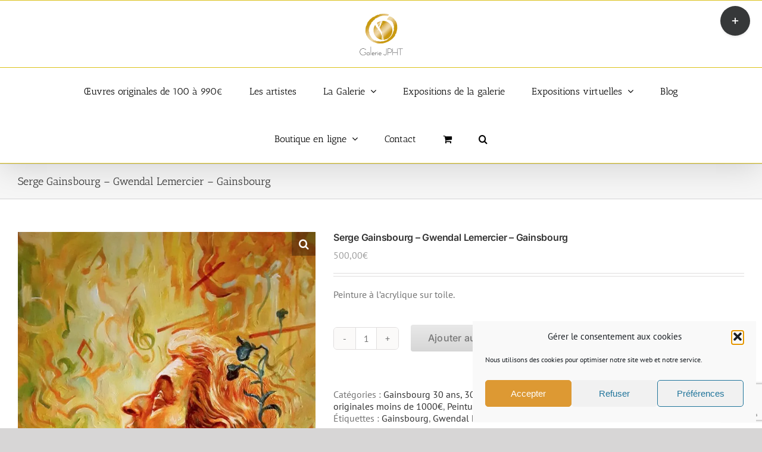

--- FILE ---
content_type: text/html; charset=UTF-8
request_url: https://www.galeriejpht.com/boutique/expositions-galerie-jpht/gainsbourg-30-ans-30-oeuvres/serge-gainsbourg
body_size: 26241
content:
<!DOCTYPE html>
<html class="avada-html-layout-wide avada-html-header-position-top avada-has-site-width-percent avada-is-100-percent-template avada-has-site-width-100-percent" lang="fr-FR" prefix="og: http://ogp.me/ns# fb: http://ogp.me/ns/fb#">
<head>
	<meta http-equiv="X-UA-Compatible" content="IE=edge" />
	<meta http-equiv="Content-Type" content="text/html; charset=utf-8"/>
	<meta name="viewport" content="width=device-width, initial-scale=1" />
	<meta name='robots' content='index, follow, max-image-preview:large, max-snippet:-1, max-video-preview:-1' />

	<!-- This site is optimized with the Yoast SEO plugin v26.7 - https://yoast.com/wordpress/plugins/seo/ -->
	<title>Serge Gainsbourg - Gwendal Lemercier - Gainsbourg - Art contemporain peintures sculptures Paris</title>
	<link rel="canonical" href="https://www.galeriejpht.com/boutique/expositions-galerie-jpht/gainsbourg-30-ans-30-oeuvres/serge-gainsbourg" />
	<meta property="og:locale" content="fr_FR" />
	<meta property="og:type" content="article" />
	<meta property="og:title" content="Serge Gainsbourg - Gwendal Lemercier - Gainsbourg - Art contemporain peintures sculptures Paris" />
	<meta property="og:description" content="Peinture à l&#039;acrylique sur toile." />
	<meta property="og:url" content="https://www.galeriejpht.com/boutique/expositions-galerie-jpht/gainsbourg-30-ans-30-oeuvres/serge-gainsbourg" />
	<meta property="og:site_name" content="Art contemporain peintures sculptures Paris" />
	<meta property="article:modified_time" content="2025-05-05T14:28:41+00:00" />
	<meta property="og:image" content="https://www.galeriejpht.com/wp-content/uploads/2021/04/20210420_102536-2-scaled.jpg" />
	<meta property="og:image:width" content="1909" />
	<meta property="og:image:height" content="2560" />
	<meta property="og:image:type" content="image/jpeg" />
	<meta name="twitter:label1" content="Durée de lecture estimée" />
	<meta name="twitter:data1" content="1 minute" />
	<script type="application/ld+json" class="yoast-schema-graph">{"@context":"https://schema.org","@graph":[{"@type":"WebPage","@id":"https://www.galeriejpht.com/boutique/expositions-galerie-jpht/gainsbourg-30-ans-30-oeuvres/serge-gainsbourg","url":"https://www.galeriejpht.com/boutique/expositions-galerie-jpht/gainsbourg-30-ans-30-oeuvres/serge-gainsbourg","name":"Serge Gainsbourg - Gwendal Lemercier - Gainsbourg - Art contemporain peintures sculptures Paris","isPartOf":{"@id":"https://www.galeriejpht.com/#website"},"primaryImageOfPage":{"@id":"https://www.galeriejpht.com/boutique/expositions-galerie-jpht/gainsbourg-30-ans-30-oeuvres/serge-gainsbourg#primaryimage"},"image":{"@id":"https://www.galeriejpht.com/boutique/expositions-galerie-jpht/gainsbourg-30-ans-30-oeuvres/serge-gainsbourg#primaryimage"},"thumbnailUrl":"https://www.galeriejpht.com/wp-content/uploads/2021/04/20210420_102536-2-scaled.jpg","datePublished":"2021-04-20T16:37:16+00:00","dateModified":"2025-05-05T14:28:41+00:00","breadcrumb":{"@id":"https://www.galeriejpht.com/boutique/expositions-galerie-jpht/gainsbourg-30-ans-30-oeuvres/serge-gainsbourg#breadcrumb"},"inLanguage":"fr-FR","potentialAction":[{"@type":"ReadAction","target":["https://www.galeriejpht.com/boutique/expositions-galerie-jpht/gainsbourg-30-ans-30-oeuvres/serge-gainsbourg"]}]},{"@type":"ImageObject","inLanguage":"fr-FR","@id":"https://www.galeriejpht.com/boutique/expositions-galerie-jpht/gainsbourg-30-ans-30-oeuvres/serge-gainsbourg#primaryimage","url":"https://www.galeriejpht.com/wp-content/uploads/2021/04/20210420_102536-2-scaled.jpg","contentUrl":"https://www.galeriejpht.com/wp-content/uploads/2021/04/20210420_102536-2-scaled.jpg","width":1909,"height":2560},{"@type":"BreadcrumbList","@id":"https://www.galeriejpht.com/boutique/expositions-galerie-jpht/gainsbourg-30-ans-30-oeuvres/serge-gainsbourg#breadcrumb","itemListElement":[{"@type":"ListItem","position":1,"name":"Accueil","item":"https://www.galeriejpht.com/"},{"@type":"ListItem","position":2,"name":"Boutique","item":"https://www.galeriejpht.com/boutique"},{"@type":"ListItem","position":3,"name":"Serge Gainsbourg &#8211; Gwendal Lemercier &#8211; Gainsbourg"}]},{"@type":"WebSite","@id":"https://www.galeriejpht.com/#website","url":"https://www.galeriejpht.com/","name":"Art contemporain peintures sculptures Paris","description":"Expositions peintures art contemporain Paris dans Le Marais","potentialAction":[{"@type":"SearchAction","target":{"@type":"EntryPoint","urlTemplate":"https://www.galeriejpht.com/?s={search_term_string}"},"query-input":{"@type":"PropertyValueSpecification","valueRequired":true,"valueName":"search_term_string"}}],"inLanguage":"fr-FR"}]}</script>
	<!-- / Yoast SEO plugin. -->


<link rel='dns-prefetch' href='//www.googletagmanager.com' />
<link rel="alternate" type="application/rss+xml" title="Art contemporain peintures sculptures Paris &raquo; Flux" href="https://www.galeriejpht.com/feed" />
<link rel="alternate" type="application/rss+xml" title="Art contemporain peintures sculptures Paris &raquo; Flux des commentaires" href="https://www.galeriejpht.com/comments/feed" />
								<link rel="icon" href="https://www.galeriejpht.com/wp-content/uploads/2015/02/favicon_JPHT.jpg" type="image/jpeg" />
		
		
		
				<link rel="alternate" title="oEmbed (JSON)" type="application/json+oembed" href="https://www.galeriejpht.com/wp-json/oembed/1.0/embed?url=https%3A%2F%2Fwww.galeriejpht.com%2Fboutique%2Fexpositions-galerie-jpht%2Fgainsbourg-30-ans-30-oeuvres%2Fserge-gainsbourg" />
<link rel="alternate" title="oEmbed (XML)" type="text/xml+oembed" href="https://www.galeriejpht.com/wp-json/oembed/1.0/embed?url=https%3A%2F%2Fwww.galeriejpht.com%2Fboutique%2Fexpositions-galerie-jpht%2Fgainsbourg-30-ans-30-oeuvres%2Fserge-gainsbourg&#038;format=xml" />
					<meta name="description" content="A la suite du succès de l’exposition SERGE GAINSBOURG ET CAETERA au Marché Dauphine à Saint-Ouen, les artistes de L’atelier. Espace de création ont choisi de présenter une trentaine d’œuvres sur l’univers de cet artiste français incontournable du siècle passé. Leurs illustrations, customs et peintures sont déjà exposées à Paris et ont suscité l’engouement du"/>
				
		<meta property="og:locale" content="fr_FR"/>
		<meta property="og:type" content="article"/>
		<meta property="og:site_name" content="Art contemporain peintures sculptures Paris"/>
		<meta property="og:title" content="Serge Gainsbourg - Gwendal Lemercier - Gainsbourg - Art contemporain peintures sculptures Paris"/>
				<meta property="og:description" content="A la suite du succès de l’exposition SERGE GAINSBOURG ET CAETERA au Marché Dauphine à Saint-Ouen, les artistes de L’atelier. Espace de création ont choisi de présenter une trentaine d’œuvres sur l’univers de cet artiste français incontournable du siècle passé. Leurs illustrations, customs et peintures sont déjà exposées à Paris et ont suscité l’engouement du"/>
				<meta property="og:url" content="https://www.galeriejpht.com/boutique/expositions-galerie-jpht/gainsbourg-30-ans-30-oeuvres/serge-gainsbourg"/>
													<meta property="article:modified_time" content="2025-05-05T14:28:41+01:00"/>
											<meta property="og:image" content="https://www.galeriejpht.com/wp-content/uploads/2021/04/20210420_102536-2-scaled.jpg"/>
		<meta property="og:image:width" content="1909"/>
		<meta property="og:image:height" content="2560"/>
		<meta property="og:image:type" content="image/jpeg"/>
				<style id='wp-img-auto-sizes-contain-inline-css' type='text/css'>
img:is([sizes=auto i],[sizes^="auto," i]){contain-intrinsic-size:3000px 1500px}
/*# sourceURL=wp-img-auto-sizes-contain-inline-css */
</style>
<style id='wp-emoji-styles-inline-css' type='text/css'>

	img.wp-smiley, img.emoji {
		display: inline !important;
		border: none !important;
		box-shadow: none !important;
		height: 1em !important;
		width: 1em !important;
		margin: 0 0.07em !important;
		vertical-align: -0.1em !important;
		background: none !important;
		padding: 0 !important;
	}
/*# sourceURL=wp-emoji-styles-inline-css */
</style>
<style id='wp-block-library-inline-css' type='text/css'>
:root{--wp-block-synced-color:#7a00df;--wp-block-synced-color--rgb:122,0,223;--wp-bound-block-color:var(--wp-block-synced-color);--wp-editor-canvas-background:#ddd;--wp-admin-theme-color:#007cba;--wp-admin-theme-color--rgb:0,124,186;--wp-admin-theme-color-darker-10:#006ba1;--wp-admin-theme-color-darker-10--rgb:0,107,160.5;--wp-admin-theme-color-darker-20:#005a87;--wp-admin-theme-color-darker-20--rgb:0,90,135;--wp-admin-border-width-focus:2px}@media (min-resolution:192dpi){:root{--wp-admin-border-width-focus:1.5px}}.wp-element-button{cursor:pointer}:root .has-very-light-gray-background-color{background-color:#eee}:root .has-very-dark-gray-background-color{background-color:#313131}:root .has-very-light-gray-color{color:#eee}:root .has-very-dark-gray-color{color:#313131}:root .has-vivid-green-cyan-to-vivid-cyan-blue-gradient-background{background:linear-gradient(135deg,#00d084,#0693e3)}:root .has-purple-crush-gradient-background{background:linear-gradient(135deg,#34e2e4,#4721fb 50%,#ab1dfe)}:root .has-hazy-dawn-gradient-background{background:linear-gradient(135deg,#faaca8,#dad0ec)}:root .has-subdued-olive-gradient-background{background:linear-gradient(135deg,#fafae1,#67a671)}:root .has-atomic-cream-gradient-background{background:linear-gradient(135deg,#fdd79a,#004a59)}:root .has-nightshade-gradient-background{background:linear-gradient(135deg,#330968,#31cdcf)}:root .has-midnight-gradient-background{background:linear-gradient(135deg,#020381,#2874fc)}:root{--wp--preset--font-size--normal:16px;--wp--preset--font-size--huge:42px}.has-regular-font-size{font-size:1em}.has-larger-font-size{font-size:2.625em}.has-normal-font-size{font-size:var(--wp--preset--font-size--normal)}.has-huge-font-size{font-size:var(--wp--preset--font-size--huge)}.has-text-align-center{text-align:center}.has-text-align-left{text-align:left}.has-text-align-right{text-align:right}.has-fit-text{white-space:nowrap!important}#end-resizable-editor-section{display:none}.aligncenter{clear:both}.items-justified-left{justify-content:flex-start}.items-justified-center{justify-content:center}.items-justified-right{justify-content:flex-end}.items-justified-space-between{justify-content:space-between}.screen-reader-text{border:0;clip-path:inset(50%);height:1px;margin:-1px;overflow:hidden;padding:0;position:absolute;width:1px;word-wrap:normal!important}.screen-reader-text:focus{background-color:#ddd;clip-path:none;color:#444;display:block;font-size:1em;height:auto;left:5px;line-height:normal;padding:15px 23px 14px;text-decoration:none;top:5px;width:auto;z-index:100000}html :where(.has-border-color){border-style:solid}html :where([style*=border-top-color]){border-top-style:solid}html :where([style*=border-right-color]){border-right-style:solid}html :where([style*=border-bottom-color]){border-bottom-style:solid}html :where([style*=border-left-color]){border-left-style:solid}html :where([style*=border-width]){border-style:solid}html :where([style*=border-top-width]){border-top-style:solid}html :where([style*=border-right-width]){border-right-style:solid}html :where([style*=border-bottom-width]){border-bottom-style:solid}html :where([style*=border-left-width]){border-left-style:solid}html :where(img[class*=wp-image-]){height:auto;max-width:100%}:where(figure){margin:0 0 1em}html :where(.is-position-sticky){--wp-admin--admin-bar--position-offset:var(--wp-admin--admin-bar--height,0px)}@media screen and (max-width:600px){html :where(.is-position-sticky){--wp-admin--admin-bar--position-offset:0px}}

/*# sourceURL=wp-block-library-inline-css */
</style><link rel='stylesheet' id='wc-blocks-style-css' href='https://www.galeriejpht.com/wp-content/plugins/woocommerce/assets/client/blocks/wc-blocks.css?ver=wc-10.4.3' type='text/css' media='all' />
<style id='global-styles-inline-css' type='text/css'>
:root{--wp--preset--aspect-ratio--square: 1;--wp--preset--aspect-ratio--4-3: 4/3;--wp--preset--aspect-ratio--3-4: 3/4;--wp--preset--aspect-ratio--3-2: 3/2;--wp--preset--aspect-ratio--2-3: 2/3;--wp--preset--aspect-ratio--16-9: 16/9;--wp--preset--aspect-ratio--9-16: 9/16;--wp--preset--color--black: #000000;--wp--preset--color--cyan-bluish-gray: #abb8c3;--wp--preset--color--white: #ffffff;--wp--preset--color--pale-pink: #f78da7;--wp--preset--color--vivid-red: #cf2e2e;--wp--preset--color--luminous-vivid-orange: #ff6900;--wp--preset--color--luminous-vivid-amber: #fcb900;--wp--preset--color--light-green-cyan: #7bdcb5;--wp--preset--color--vivid-green-cyan: #00d084;--wp--preset--color--pale-cyan-blue: #8ed1fc;--wp--preset--color--vivid-cyan-blue: #0693e3;--wp--preset--color--vivid-purple: #9b51e0;--wp--preset--color--awb-color-1: #ffffff;--wp--preset--color--awb-color-2: #f9f9fb;--wp--preset--color--awb-color-3: #f2f3f5;--wp--preset--color--awb-color-4: #65bd7d;--wp--preset--color--awb-color-5: #198fd9;--wp--preset--color--awb-color-6: #434549;--wp--preset--color--awb-color-7: #212326;--wp--preset--color--awb-color-8: #141617;--wp--preset--gradient--vivid-cyan-blue-to-vivid-purple: linear-gradient(135deg,rgb(6,147,227) 0%,rgb(155,81,224) 100%);--wp--preset--gradient--light-green-cyan-to-vivid-green-cyan: linear-gradient(135deg,rgb(122,220,180) 0%,rgb(0,208,130) 100%);--wp--preset--gradient--luminous-vivid-amber-to-luminous-vivid-orange: linear-gradient(135deg,rgb(252,185,0) 0%,rgb(255,105,0) 100%);--wp--preset--gradient--luminous-vivid-orange-to-vivid-red: linear-gradient(135deg,rgb(255,105,0) 0%,rgb(207,46,46) 100%);--wp--preset--gradient--very-light-gray-to-cyan-bluish-gray: linear-gradient(135deg,rgb(238,238,238) 0%,rgb(169,184,195) 100%);--wp--preset--gradient--cool-to-warm-spectrum: linear-gradient(135deg,rgb(74,234,220) 0%,rgb(151,120,209) 20%,rgb(207,42,186) 40%,rgb(238,44,130) 60%,rgb(251,105,98) 80%,rgb(254,248,76) 100%);--wp--preset--gradient--blush-light-purple: linear-gradient(135deg,rgb(255,206,236) 0%,rgb(152,150,240) 100%);--wp--preset--gradient--blush-bordeaux: linear-gradient(135deg,rgb(254,205,165) 0%,rgb(254,45,45) 50%,rgb(107,0,62) 100%);--wp--preset--gradient--luminous-dusk: linear-gradient(135deg,rgb(255,203,112) 0%,rgb(199,81,192) 50%,rgb(65,88,208) 100%);--wp--preset--gradient--pale-ocean: linear-gradient(135deg,rgb(255,245,203) 0%,rgb(182,227,212) 50%,rgb(51,167,181) 100%);--wp--preset--gradient--electric-grass: linear-gradient(135deg,rgb(202,248,128) 0%,rgb(113,206,126) 100%);--wp--preset--gradient--midnight: linear-gradient(135deg,rgb(2,3,129) 0%,rgb(40,116,252) 100%);--wp--preset--font-size--small: 12px;--wp--preset--font-size--medium: 20px;--wp--preset--font-size--large: 24px;--wp--preset--font-size--x-large: 42px;--wp--preset--font-size--normal: 16px;--wp--preset--font-size--xlarge: 32px;--wp--preset--font-size--huge: 48px;--wp--preset--spacing--20: 0.44rem;--wp--preset--spacing--30: 0.67rem;--wp--preset--spacing--40: 1rem;--wp--preset--spacing--50: 1.5rem;--wp--preset--spacing--60: 2.25rem;--wp--preset--spacing--70: 3.38rem;--wp--preset--spacing--80: 5.06rem;--wp--preset--shadow--natural: 6px 6px 9px rgba(0, 0, 0, 0.2);--wp--preset--shadow--deep: 12px 12px 50px rgba(0, 0, 0, 0.4);--wp--preset--shadow--sharp: 6px 6px 0px rgba(0, 0, 0, 0.2);--wp--preset--shadow--outlined: 6px 6px 0px -3px rgb(255, 255, 255), 6px 6px rgb(0, 0, 0);--wp--preset--shadow--crisp: 6px 6px 0px rgb(0, 0, 0);}:where(.is-layout-flex){gap: 0.5em;}:where(.is-layout-grid){gap: 0.5em;}body .is-layout-flex{display: flex;}.is-layout-flex{flex-wrap: wrap;align-items: center;}.is-layout-flex > :is(*, div){margin: 0;}body .is-layout-grid{display: grid;}.is-layout-grid > :is(*, div){margin: 0;}:where(.wp-block-columns.is-layout-flex){gap: 2em;}:where(.wp-block-columns.is-layout-grid){gap: 2em;}:where(.wp-block-post-template.is-layout-flex){gap: 1.25em;}:where(.wp-block-post-template.is-layout-grid){gap: 1.25em;}.has-black-color{color: var(--wp--preset--color--black) !important;}.has-cyan-bluish-gray-color{color: var(--wp--preset--color--cyan-bluish-gray) !important;}.has-white-color{color: var(--wp--preset--color--white) !important;}.has-pale-pink-color{color: var(--wp--preset--color--pale-pink) !important;}.has-vivid-red-color{color: var(--wp--preset--color--vivid-red) !important;}.has-luminous-vivid-orange-color{color: var(--wp--preset--color--luminous-vivid-orange) !important;}.has-luminous-vivid-amber-color{color: var(--wp--preset--color--luminous-vivid-amber) !important;}.has-light-green-cyan-color{color: var(--wp--preset--color--light-green-cyan) !important;}.has-vivid-green-cyan-color{color: var(--wp--preset--color--vivid-green-cyan) !important;}.has-pale-cyan-blue-color{color: var(--wp--preset--color--pale-cyan-blue) !important;}.has-vivid-cyan-blue-color{color: var(--wp--preset--color--vivid-cyan-blue) !important;}.has-vivid-purple-color{color: var(--wp--preset--color--vivid-purple) !important;}.has-black-background-color{background-color: var(--wp--preset--color--black) !important;}.has-cyan-bluish-gray-background-color{background-color: var(--wp--preset--color--cyan-bluish-gray) !important;}.has-white-background-color{background-color: var(--wp--preset--color--white) !important;}.has-pale-pink-background-color{background-color: var(--wp--preset--color--pale-pink) !important;}.has-vivid-red-background-color{background-color: var(--wp--preset--color--vivid-red) !important;}.has-luminous-vivid-orange-background-color{background-color: var(--wp--preset--color--luminous-vivid-orange) !important;}.has-luminous-vivid-amber-background-color{background-color: var(--wp--preset--color--luminous-vivid-amber) !important;}.has-light-green-cyan-background-color{background-color: var(--wp--preset--color--light-green-cyan) !important;}.has-vivid-green-cyan-background-color{background-color: var(--wp--preset--color--vivid-green-cyan) !important;}.has-pale-cyan-blue-background-color{background-color: var(--wp--preset--color--pale-cyan-blue) !important;}.has-vivid-cyan-blue-background-color{background-color: var(--wp--preset--color--vivid-cyan-blue) !important;}.has-vivid-purple-background-color{background-color: var(--wp--preset--color--vivid-purple) !important;}.has-black-border-color{border-color: var(--wp--preset--color--black) !important;}.has-cyan-bluish-gray-border-color{border-color: var(--wp--preset--color--cyan-bluish-gray) !important;}.has-white-border-color{border-color: var(--wp--preset--color--white) !important;}.has-pale-pink-border-color{border-color: var(--wp--preset--color--pale-pink) !important;}.has-vivid-red-border-color{border-color: var(--wp--preset--color--vivid-red) !important;}.has-luminous-vivid-orange-border-color{border-color: var(--wp--preset--color--luminous-vivid-orange) !important;}.has-luminous-vivid-amber-border-color{border-color: var(--wp--preset--color--luminous-vivid-amber) !important;}.has-light-green-cyan-border-color{border-color: var(--wp--preset--color--light-green-cyan) !important;}.has-vivid-green-cyan-border-color{border-color: var(--wp--preset--color--vivid-green-cyan) !important;}.has-pale-cyan-blue-border-color{border-color: var(--wp--preset--color--pale-cyan-blue) !important;}.has-vivid-cyan-blue-border-color{border-color: var(--wp--preset--color--vivid-cyan-blue) !important;}.has-vivid-purple-border-color{border-color: var(--wp--preset--color--vivid-purple) !important;}.has-vivid-cyan-blue-to-vivid-purple-gradient-background{background: var(--wp--preset--gradient--vivid-cyan-blue-to-vivid-purple) !important;}.has-light-green-cyan-to-vivid-green-cyan-gradient-background{background: var(--wp--preset--gradient--light-green-cyan-to-vivid-green-cyan) !important;}.has-luminous-vivid-amber-to-luminous-vivid-orange-gradient-background{background: var(--wp--preset--gradient--luminous-vivid-amber-to-luminous-vivid-orange) !important;}.has-luminous-vivid-orange-to-vivid-red-gradient-background{background: var(--wp--preset--gradient--luminous-vivid-orange-to-vivid-red) !important;}.has-very-light-gray-to-cyan-bluish-gray-gradient-background{background: var(--wp--preset--gradient--very-light-gray-to-cyan-bluish-gray) !important;}.has-cool-to-warm-spectrum-gradient-background{background: var(--wp--preset--gradient--cool-to-warm-spectrum) !important;}.has-blush-light-purple-gradient-background{background: var(--wp--preset--gradient--blush-light-purple) !important;}.has-blush-bordeaux-gradient-background{background: var(--wp--preset--gradient--blush-bordeaux) !important;}.has-luminous-dusk-gradient-background{background: var(--wp--preset--gradient--luminous-dusk) !important;}.has-pale-ocean-gradient-background{background: var(--wp--preset--gradient--pale-ocean) !important;}.has-electric-grass-gradient-background{background: var(--wp--preset--gradient--electric-grass) !important;}.has-midnight-gradient-background{background: var(--wp--preset--gradient--midnight) !important;}.has-small-font-size{font-size: var(--wp--preset--font-size--small) !important;}.has-medium-font-size{font-size: var(--wp--preset--font-size--medium) !important;}.has-large-font-size{font-size: var(--wp--preset--font-size--large) !important;}.has-x-large-font-size{font-size: var(--wp--preset--font-size--x-large) !important;}
/*# sourceURL=global-styles-inline-css */
</style>

<style id='classic-theme-styles-inline-css' type='text/css'>
/*! This file is auto-generated */
.wp-block-button__link{color:#fff;background-color:#32373c;border-radius:9999px;box-shadow:none;text-decoration:none;padding:calc(.667em + 2px) calc(1.333em + 2px);font-size:1.125em}.wp-block-file__button{background:#32373c;color:#fff;text-decoration:none}
/*# sourceURL=/wp-includes/css/classic-themes.min.css */
</style>
<link rel='stylesheet' id='contact-form-7-css' href='https://www.galeriejpht.com/wp-content/plugins/contact-form-7/includes/css/styles.css?ver=6.1.4' type='text/css' media='all' />
<link rel='stylesheet' id='photoswipe-css' href='https://www.galeriejpht.com/wp-content/plugins/woocommerce/assets/css/photoswipe/photoswipe.min.css?ver=10.4.3' type='text/css' media='all' />
<link rel='stylesheet' id='photoswipe-default-skin-css' href='https://www.galeriejpht.com/wp-content/plugins/woocommerce/assets/css/photoswipe/default-skin/default-skin.min.css?ver=10.4.3' type='text/css' media='all' />
<style id='woocommerce-inline-inline-css' type='text/css'>
.woocommerce form .form-row .required { visibility: visible; }
/*# sourceURL=woocommerce-inline-inline-css */
</style>
<link rel='stylesheet' id='cmplz-general-css' href='https://www.galeriejpht.com/wp-content/plugins/complianz-gdpr/assets/css/cookieblocker.min.css?ver=1767359344' type='text/css' media='all' />
<link rel='stylesheet' id='wp_mailjet_form_builder_widget-widget-front-styles-css' href='https://www.galeriejpht.com/wp-content/plugins/mailjet-for-wordpress/src/widgetformbuilder/css/front-widget.css?ver=6.1.6' type='text/css' media='all' />
<link rel='stylesheet' id='fusion-dynamic-css-css' href='https://www.galeriejpht.com/wp-content/uploads/fusion-styles/83f9063fd468cf9459c5020a60ffbe63.min.css?ver=3.14.2' type='text/css' media='all' />
<script type="text/javascript" src="https://www.galeriejpht.com/wp-includes/js/jquery/jquery.min.js?ver=3.7.1" id="jquery-core-js"></script>
<script type="text/javascript" src="https://www.galeriejpht.com/wp-includes/js/jquery/jquery-migrate.min.js?ver=3.4.1" id="jquery-migrate-js"></script>
<script type="text/javascript" src="//www.galeriejpht.com/wp-content/plugins/revslider/sr6/assets/js/rbtools.min.js?ver=6.7.38" async id="tp-tools-js"></script>
<script type="text/javascript" src="//www.galeriejpht.com/wp-content/plugins/revslider/sr6/assets/js/rs6.min.js?ver=6.7.38" async id="revmin-js"></script>
<script type="text/javascript" src="https://www.galeriejpht.com/wp-content/plugins/woocommerce/assets/js/jquery-blockui/jquery.blockUI.min.js?ver=2.7.0-wc.10.4.3" id="wc-jquery-blockui-js" defer="defer" data-wp-strategy="defer"></script>
<script type="text/javascript" id="wc-add-to-cart-js-extra">
/* <![CDATA[ */
var wc_add_to_cart_params = {"ajax_url":"/wp-admin/admin-ajax.php","wc_ajax_url":"/?wc-ajax=%%endpoint%%","i18n_view_cart":"Voir le panier","cart_url":"https://www.galeriejpht.com/panier","is_cart":"","cart_redirect_after_add":"yes"};
//# sourceURL=wc-add-to-cart-js-extra
/* ]]> */
</script>
<script type="text/javascript" src="https://www.galeriejpht.com/wp-content/plugins/woocommerce/assets/js/frontend/add-to-cart.min.js?ver=10.4.3" id="wc-add-to-cart-js" defer="defer" data-wp-strategy="defer"></script>
<script type="text/javascript" src="https://www.galeriejpht.com/wp-content/plugins/woocommerce/assets/js/zoom/jquery.zoom.min.js?ver=1.7.21-wc.10.4.3" id="wc-zoom-js" defer="defer" data-wp-strategy="defer"></script>
<script type="text/javascript" src="https://www.galeriejpht.com/wp-content/plugins/woocommerce/assets/js/flexslider/jquery.flexslider.min.js?ver=2.7.2-wc.10.4.3" id="wc-flexslider-js" defer="defer" data-wp-strategy="defer"></script>
<script type="text/javascript" src="https://www.galeriejpht.com/wp-content/plugins/woocommerce/assets/js/photoswipe/photoswipe.min.js?ver=4.1.1-wc.10.4.3" id="wc-photoswipe-js" defer="defer" data-wp-strategy="defer"></script>
<script type="text/javascript" src="https://www.galeriejpht.com/wp-content/plugins/woocommerce/assets/js/photoswipe/photoswipe-ui-default.min.js?ver=4.1.1-wc.10.4.3" id="wc-photoswipe-ui-default-js" defer="defer" data-wp-strategy="defer"></script>
<script type="text/javascript" id="wc-single-product-js-extra">
/* <![CDATA[ */
var wc_single_product_params = {"i18n_required_rating_text":"Veuillez s\u00e9lectionner une note","i18n_rating_options":["1\u00a0\u00e9toile sur 5","2\u00a0\u00e9toiles sur 5","3\u00a0\u00e9toiles sur 5","4\u00a0\u00e9toiles sur 5","5\u00a0\u00e9toiles sur 5"],"i18n_product_gallery_trigger_text":"Voir la galerie d\u2019images en plein \u00e9cran","review_rating_required":"yes","flexslider":{"rtl":false,"animation":"slide","smoothHeight":true,"directionNav":true,"controlNav":"thumbnails","slideshow":false,"animationSpeed":500,"animationLoop":false,"allowOneSlide":false,"prevText":"\u003Ci class=\"awb-icon-angle-left\"\u003E\u003C/i\u003E","nextText":"\u003Ci class=\"awb-icon-angle-right\"\u003E\u003C/i\u003E"},"zoom_enabled":"1","zoom_options":[],"photoswipe_enabled":"1","photoswipe_options":{"shareEl":false,"closeOnScroll":false,"history":false,"hideAnimationDuration":0,"showAnimationDuration":0},"flexslider_enabled":"1"};
//# sourceURL=wc-single-product-js-extra
/* ]]> */
</script>
<script type="text/javascript" src="https://www.galeriejpht.com/wp-content/plugins/woocommerce/assets/js/frontend/single-product.min.js?ver=10.4.3" id="wc-single-product-js" defer="defer" data-wp-strategy="defer"></script>
<script type="text/javascript" src="https://www.galeriejpht.com/wp-content/plugins/woocommerce/assets/js/js-cookie/js.cookie.min.js?ver=2.1.4-wc.10.4.3" id="wc-js-cookie-js" defer="defer" data-wp-strategy="defer"></script>
<script type="text/javascript" id="woocommerce-js-extra">
/* <![CDATA[ */
var woocommerce_params = {"ajax_url":"/wp-admin/admin-ajax.php","wc_ajax_url":"/?wc-ajax=%%endpoint%%","i18n_password_show":"Afficher le mot de passe","i18n_password_hide":"Masquer le mot de passe"};
//# sourceURL=woocommerce-js-extra
/* ]]> */
</script>
<script type="text/javascript" src="https://www.galeriejpht.com/wp-content/plugins/woocommerce/assets/js/frontend/woocommerce.min.js?ver=10.4.3" id="woocommerce-js" defer="defer" data-wp-strategy="defer"></script>

<!-- Extrait de code de la balise Google (gtag.js) ajouté par Site Kit -->
<!-- Extrait Google Analytics ajouté par Site Kit -->
<script type="text/javascript" src="https://www.googletagmanager.com/gtag/js?id=GT-MR2933Z" id="google_gtagjs-js" async></script>
<script type="text/javascript" id="google_gtagjs-js-after">
/* <![CDATA[ */
window.dataLayer = window.dataLayer || [];function gtag(){dataLayer.push(arguments);}
gtag("set","linker",{"domains":["www.galeriejpht.com"]});
gtag("js", new Date());
gtag("set", "developer_id.dZTNiMT", true);
gtag("config", "GT-MR2933Z");
//# sourceURL=google_gtagjs-js-after
/* ]]> */
</script>
<link rel="https://api.w.org/" href="https://www.galeriejpht.com/wp-json/" /><link rel="alternate" title="JSON" type="application/json" href="https://www.galeriejpht.com/wp-json/wp/v2/product/14442" /><link rel="EditURI" type="application/rsd+xml" title="RSD" href="https://www.galeriejpht.com/xmlrpc.php?rsd" />
<meta name="generator" content="WordPress 6.9" />
<meta name="generator" content="WooCommerce 10.4.3" />
<link rel='shortlink' href='https://www.galeriejpht.com/?p=14442' />
<meta name="generator" content="Site Kit by Google 1.170.0" />			<style>.cmplz-hidden {
					display: none !important;
				}</style><link rel="preload" href="https://www.galeriejpht.com/wp-content/themes/Avada/includes/lib/assets/fonts/icomoon/awb-icons.woff" as="font" type="font/woff" crossorigin><style type="text/css" id="css-fb-visibility">@media screen and (max-width: 640px){.fusion-no-small-visibility{display:none !important;}body .sm-text-align-center{text-align:center !important;}body .sm-text-align-left{text-align:left !important;}body .sm-text-align-right{text-align:right !important;}body .sm-text-align-justify{text-align:justify !important;}body .sm-flex-align-center{justify-content:center !important;}body .sm-flex-align-flex-start{justify-content:flex-start !important;}body .sm-flex-align-flex-end{justify-content:flex-end !important;}body .sm-mx-auto{margin-left:auto !important;margin-right:auto !important;}body .sm-ml-auto{margin-left:auto !important;}body .sm-mr-auto{margin-right:auto !important;}body .fusion-absolute-position-small{position:absolute;width:100%;}.awb-sticky.awb-sticky-small{ position: sticky; top: var(--awb-sticky-offset,0); }}@media screen and (min-width: 641px) and (max-width: 1024px){.fusion-no-medium-visibility{display:none !important;}body .md-text-align-center{text-align:center !important;}body .md-text-align-left{text-align:left !important;}body .md-text-align-right{text-align:right !important;}body .md-text-align-justify{text-align:justify !important;}body .md-flex-align-center{justify-content:center !important;}body .md-flex-align-flex-start{justify-content:flex-start !important;}body .md-flex-align-flex-end{justify-content:flex-end !important;}body .md-mx-auto{margin-left:auto !important;margin-right:auto !important;}body .md-ml-auto{margin-left:auto !important;}body .md-mr-auto{margin-right:auto !important;}body .fusion-absolute-position-medium{position:absolute;width:100%;}.awb-sticky.awb-sticky-medium{ position: sticky; top: var(--awb-sticky-offset,0); }}@media screen and (min-width: 1025px){.fusion-no-large-visibility{display:none !important;}body .lg-text-align-center{text-align:center !important;}body .lg-text-align-left{text-align:left !important;}body .lg-text-align-right{text-align:right !important;}body .lg-text-align-justify{text-align:justify !important;}body .lg-flex-align-center{justify-content:center !important;}body .lg-flex-align-flex-start{justify-content:flex-start !important;}body .lg-flex-align-flex-end{justify-content:flex-end !important;}body .lg-mx-auto{margin-left:auto !important;margin-right:auto !important;}body .lg-ml-auto{margin-left:auto !important;}body .lg-mr-auto{margin-right:auto !important;}body .fusion-absolute-position-large{position:absolute;width:100%;}.awb-sticky.awb-sticky-large{ position: sticky; top: var(--awb-sticky-offset,0); }}</style>	<noscript><style>.woocommerce-product-gallery{ opacity: 1 !important; }</style></noscript>
	<style type="text/css">.recentcomments a{display:inline !important;padding:0 !important;margin:0 !important;}</style><meta name="generator" content="Powered by Slider Revolution 6.7.38 - responsive, Mobile-Friendly Slider Plugin for WordPress with comfortable drag and drop interface." />
<script>function setREVStartSize(e){
			//window.requestAnimationFrame(function() {
				window.RSIW = window.RSIW===undefined ? window.innerWidth : window.RSIW;
				window.RSIH = window.RSIH===undefined ? window.innerHeight : window.RSIH;
				try {
					var pw = document.getElementById(e.c).parentNode.offsetWidth,
						newh;
					pw = pw===0 || isNaN(pw) || (e.l=="fullwidth" || e.layout=="fullwidth") ? window.RSIW : pw;
					e.tabw = e.tabw===undefined ? 0 : parseInt(e.tabw);
					e.thumbw = e.thumbw===undefined ? 0 : parseInt(e.thumbw);
					e.tabh = e.tabh===undefined ? 0 : parseInt(e.tabh);
					e.thumbh = e.thumbh===undefined ? 0 : parseInt(e.thumbh);
					e.tabhide = e.tabhide===undefined ? 0 : parseInt(e.tabhide);
					e.thumbhide = e.thumbhide===undefined ? 0 : parseInt(e.thumbhide);
					e.mh = e.mh===undefined || e.mh=="" || e.mh==="auto" ? 0 : parseInt(e.mh,0);
					if(e.layout==="fullscreen" || e.l==="fullscreen")
						newh = Math.max(e.mh,window.RSIH);
					else{
						e.gw = Array.isArray(e.gw) ? e.gw : [e.gw];
						for (var i in e.rl) if (e.gw[i]===undefined || e.gw[i]===0) e.gw[i] = e.gw[i-1];
						e.gh = e.el===undefined || e.el==="" || (Array.isArray(e.el) && e.el.length==0)? e.gh : e.el;
						e.gh = Array.isArray(e.gh) ? e.gh : [e.gh];
						for (var i in e.rl) if (e.gh[i]===undefined || e.gh[i]===0) e.gh[i] = e.gh[i-1];
											
						var nl = new Array(e.rl.length),
							ix = 0,
							sl;
						e.tabw = e.tabhide>=pw ? 0 : e.tabw;
						e.thumbw = e.thumbhide>=pw ? 0 : e.thumbw;
						e.tabh = e.tabhide>=pw ? 0 : e.tabh;
						e.thumbh = e.thumbhide>=pw ? 0 : e.thumbh;
						for (var i in e.rl) nl[i] = e.rl[i]<window.RSIW ? 0 : e.rl[i];
						sl = nl[0];
						for (var i in nl) if (sl>nl[i] && nl[i]>0) { sl = nl[i]; ix=i;}
						var m = pw>(e.gw[ix]+e.tabw+e.thumbw) ? 1 : (pw-(e.tabw+e.thumbw)) / (e.gw[ix]);
						newh =  (e.gh[ix] * m) + (e.tabh + e.thumbh);
					}
					var el = document.getElementById(e.c);
					if (el!==null && el) el.style.height = newh+"px";
					el = document.getElementById(e.c+"_wrapper");
					if (el!==null && el) {
						el.style.height = newh+"px";
						el.style.display = "block";
					}
				} catch(e){
					console.log("Failure at Presize of Slider:" + e)
				}
			//});
		  };</script>
		<script type="text/javascript">
			var doc = document.documentElement;
			doc.setAttribute( 'data-useragent', navigator.userAgent );
		</script>
						<style type="text/css" id="c4wp-checkout-css">
					.woocommerce-checkout .c4wp_captcha_field {
						margin-bottom: 10px;
						margin-top: 15px;
						position: relative;
						display: inline-block;
					}
				</style>
								<style type="text/css" id="c4wp-v3-lp-form-css">
					.login #login, .login #lostpasswordform {
						min-width: 350px !important;
					}
					.wpforms-field-c4wp iframe {
						width: 100% !important;
					}
				</style>
							<style type="text/css" id="c4wp-v3-lp-form-css">
				.login #login, .login #lostpasswordform {
					min-width: 350px !important;
				}
				.wpforms-field-c4wp iframe {
					width: 100% !important;
				}
			</style>
			
	<link rel='stylesheet' id='rs-plugin-settings-css' href='//www.galeriejpht.com/wp-content/plugins/revslider/sr6/assets/css/rs6.css?ver=6.7.38' type='text/css' media='all' />
<style id='rs-plugin-settings-inline-css' type='text/css'>
.tp-caption a{color:#ff7302;text-shadow:none;-webkit-transition:all 0.2s ease-out;-moz-transition:all 0.2s ease-out;-o-transition:all 0.2s ease-out;-ms-transition:all 0.2s ease-out}.tp-caption a:hover{color:#ffa902}.tp-caption.sf-big{font-family:"Roboto Slab";  font-size:52px;  font-weight:100;  line-height:70px;  color:#ffffff}.tp-caption.sf-small{font-family:"Raleway";  font-size:14px;  font-weight:600;  line-height:20px;  color:#676767; text-transform:uppercase;  letter-spacing:2px}
/*# sourceURL=rs-plugin-settings-inline-css */
</style>
</head>

<body data-cmplz=1 class="wp-singular product-template-default single single-product postid-14442 wp-theme-Avada theme-Avada woocommerce woocommerce-page woocommerce-no-js fusion-image-hovers fusion-pagination-sizing fusion-button_type-flat fusion-button_span-no fusion-button_gradient-linear avada-image-rollover-circle-no avada-image-rollover-no fusion-has-button-gradient fusion-body ltr fusion-sticky-header no-tablet-sticky-header no-mobile-sticky-header no-mobile-slidingbar no-mobile-totop avada-has-rev-slider-styles fusion-disable-outline fusion-sub-menu-fade mobile-logo-pos-center layout-wide-mode avada-has-boxed-modal-shadow-none layout-scroll-offset-full avada-has-zero-margin-offset-top fusion-top-header menu-text-align-center fusion-woo-product-design-classic fusion-woo-shop-page-columns-3 fusion-woo-related-columns-4 fusion-woo-archive-page-columns-3 woo-tabs-horizontal woo-sale-badge-circle woo-outofstock-badge-circle mobile-menu-design-classic fusion-show-pagination-text fusion-header-layout-v5 avada-responsive avada-footer-fx-none avada-menu-highlight-style-background fusion-search-form-clean fusion-main-menu-search-overlay fusion-avatar-circle avada-sticky-shrinkage avada-dropdown-styles avada-blog-layout-grid avada-blog-archive-layout-grid avada-header-shadow-yes avada-menu-icon-position-left avada-has-megamenu-shadow avada-has-mainmenu-dropdown-divider avada-has-header-100-width avada-has-mobile-menu-search avada-has-main-nav-search-icon avada-has-breadcrumb-mobile-hidden avada-has-titlebar-bar_and_content avada-has-slidingbar-widgets avada-has-slidingbar-position-top avada-slidingbar-toggle-style-circle avada-has-slidingbar-sticky avada-has-pagination-width_height avada-flyout-menu-direction-fade avada-ec-views-v1" data-awb-post-id="14442">
		<a class="skip-link screen-reader-text" href="#content">Passer au contenu</a>

	<div id="boxed-wrapper">
		
		<div id="wrapper" class="fusion-wrapper">
			<div id="home" style="position:relative;top:-1px;"></div>
							
					
			<header class="fusion-header-wrapper fusion-header-shadow">
				<div class="fusion-header-v5 fusion-logo-alignment fusion-logo-center fusion-sticky-menu- fusion-sticky-logo-1 fusion-mobile-logo-1 fusion-sticky-menu-only fusion-header-menu-align-center fusion-mobile-menu-design-classic">
					
<div class="fusion-secondary-header">
	<div class="fusion-row">
					</div>
</div>
<div class="fusion-header-sticky-height"></div>
<div class="fusion-sticky-header-wrapper"> <!-- start fusion sticky header wrapper -->
	<div class="fusion-header">
		<div class="fusion-row">
							<div class="fusion-logo" data-margin-top="20px" data-margin-bottom="20px" data-margin-left="0px" data-margin-right="0px">
			<a class="fusion-logo-link"  href="https://www.galeriejpht.com/" >

						<!-- standard logo -->
			<img src="https://www.galeriejpht.com/wp-content/uploads/Logo_JPHT_effet-dore-vectoriel-texte-noir-1.png" srcset="https://www.galeriejpht.com/wp-content/uploads/Logo_JPHT_effet-dore-vectoriel-texte-noir-1.png 1x, https://www.galeriejpht.com/wp-content/uploads/Logo_JPHT_effet-dore-vectoriel-texte-noir-1.png 2x" width="146" height="139" style="max-height:139px;height:auto;" alt="Art contemporain peintures sculptures Paris Logo" data-retina_logo_url="https://www.galeriejpht.com/wp-content/uploads/Logo_JPHT_effet-dore-vectoriel-texte-noir-1.png" class="fusion-standard-logo" />

											<!-- mobile logo -->
				<img src="https://www.galeriejpht.com/wp-content/uploads/Logo_JPHT_effet-dore-vectoriel-texte-noir-1.png" srcset="https://www.galeriejpht.com/wp-content/uploads/Logo_JPHT_effet-dore-vectoriel-texte-noir-1.png 1x" width="146" height="139" alt="Art contemporain peintures sculptures Paris Logo" data-retina_logo_url="" class="fusion-mobile-logo" />
			
					</a>
		</div>
										
					</div>
	</div>
	<div class="fusion-secondary-main-menu">
		<div class="fusion-row">
			<nav class="fusion-main-menu" aria-label="Menu principal"><div class="fusion-overlay-search">		<form role="search" class="searchform fusion-search-form  fusion-search-form-clean" method="get" action="https://www.galeriejpht.com/">
			<div class="fusion-search-form-content">

				
				<div class="fusion-search-field search-field">
					<label><span class="screen-reader-text">Rechercher:</span>
													<input type="search" value="" name="s" class="s" placeholder="Rechercher..." required aria-required="true" aria-label="Rechercher..."/>
											</label>
				</div>
				<div class="fusion-search-button search-button">
					<input type="submit" class="fusion-search-submit searchsubmit" aria-label="Recherche" value="&#xf002;" />
									</div>

				
			</div>


			
		</form>
		<div class="fusion-search-spacer"></div><a href="#" role="button" aria-label="Fermer la recherche" class="fusion-close-search"></a></div><ul id="menu-header" class="fusion-menu"><li  id="menu-item-15863"  class="menu-item menu-item-type-post_type menu-item-object-page menu-item-15863"  data-item-id="15863"><a  href="https://www.galeriejpht.com/oeuvres-dart-contemporain-originales-de-100-a-990-e" class="fusion-background-highlight"><span class="menu-text">Œuvres originales de 100 à 990€</span></a></li><li  id="menu-item-15587"  class="menu-item menu-item-type-post_type menu-item-object-page menu-item-15587"  data-item-id="15587"><a  href="https://www.galeriejpht.com/les-artistes" class="fusion-background-highlight"><span class="menu-text">Les artistes</span></a></li><li  id="menu-item-27"  class="menu-item menu-item-type-post_type menu-item-object-page menu-item-has-children menu-item-27 fusion-dropdown-menu"  data-item-id="27"><a  href="https://www.galeriejpht.com/galerie-jpht-dart-contemporain-dans-le-marais-a-paris" class="fusion-background-highlight"><span class="menu-text">La Galerie</span> <span class="fusion-caret"><i class="fusion-dropdown-indicator" aria-hidden="true"></i></span></a><ul class="sub-menu"><li  id="menu-item-1081"  class="menu-item menu-item-type-taxonomy menu-item-object-portfolio_category menu-item-1081 fusion-dropdown-submenu" ><a  href="https://www.galeriejpht.com/portfolio_category/evenement" class="fusion-background-highlight"><span>Évènement</span></a></li></ul></li><li  id="menu-item-14768"  class="menu-item menu-item-type-taxonomy menu-item-object-portfolio_category menu-item-14768"  data-item-id="14768"><a  href="https://www.galeriejpht.com/portfolio_category/toutes-les-expositions" class="fusion-background-highlight"><span class="menu-text">Expositions de la galerie</span></a></li><li  id="menu-item-3967"  class="menu-item menu-item-type-custom menu-item-object-custom menu-item-has-children menu-item-3967 fusion-dropdown-menu"  data-item-id="3967"><a  href="#" class="fusion-background-highlight"><span class="menu-text">Expositions virtuelles</span> <span class="fusion-caret"><i class="fusion-dropdown-indicator" aria-hidden="true"></i></span></a><ul class="sub-menu"><li  id="menu-item-15921"  class="menu-item menu-item-type-post_type menu-item-object-avada_portfolio menu-item-15921 fusion-dropdown-submenu" ><a  href="https://www.galeriejpht.com/portfolio-items/karine-nicolleau-photographe" class="fusion-background-highlight"><span>Karine NICOLLEAU Photographe</span></a></li><li  id="menu-item-13721"  class="menu-item menu-item-type-post_type menu-item-object-page menu-item-13721 fusion-dropdown-submenu" ><a  href="https://www.galeriejpht.com/exposition-virtuelle-lenfance-par-stephan-christophe-durand" class="fusion-background-highlight"><span>L’Enfance par Stéphan Christophe Durand</span></a></li><li  id="menu-item-4951"  class="menu-item menu-item-type-post_type menu-item-object-page menu-item-4951 fusion-dropdown-submenu" ><a  href="https://www.galeriejpht.com/exposition-virtuelle-mondes-et-merveilles-vincent-pompetti" class="fusion-background-highlight"><span>Mondes et Merveilles par Vincent Pompetti</span></a></li><li  id="menu-item-4733"  class="menu-item menu-item-type-post_type menu-item-object-page menu-item-4733 fusion-dropdown-submenu" ><a  href="https://www.galeriejpht.com/matiere-antimatiere-et-mondes-invisibles" class="fusion-background-highlight"><span>Matière, Antimatière et Mondes Invisibles par A. Husson-Dumoutier</span></a></li><li  id="menu-item-4510"  class="menu-item menu-item-type-post_type menu-item-object-page menu-item-4510 fusion-dropdown-submenu" ><a  href="https://www.galeriejpht.com/exposition-virtuelle-portraits-de-famille-de-becassine-isa-sator" class="fusion-background-highlight"><span>Portraits de famille « de Bécassine » par Isa Sator</span></a></li></ul></li><li  id="menu-item-30"  class="menu-item menu-item-type-post_type menu-item-object-page menu-item-30"  data-item-id="30"><a  href="https://www.galeriejpht.com/blog" class="fusion-background-highlight"><span class="menu-text">Blog</span></a></li><li  id="menu-item-14826"  class="menu-item menu-item-type-post_type menu-item-object-page menu-item-has-children menu-item-14826 fusion-dropdown-menu"  data-item-id="14826"><a  href="https://www.galeriejpht.com/boutique-en-ligne" class="fusion-background-highlight"><span class="menu-text">Boutique en  ligne</span> <span class="fusion-caret"><i class="fusion-dropdown-indicator" aria-hidden="true"></i></span></a><ul class="sub-menu"><li  id="menu-item-3059"  class="menu-item menu-item-type-taxonomy menu-item-object-product_cat menu-item-3059 fusion-dropdown-submenu" ><a  href="https://www.galeriejpht.com/categorie-produit/art-contemporain-urbain-street-art" class="fusion-background-highlight"><span>Art contemporain urbain</span></a></li><li  id="menu-item-3055"  class="menu-item menu-item-type-taxonomy menu-item-object-product_cat menu-item-3055 fusion-dropdown-submenu" ><a  href="https://www.galeriejpht.com/categorie-produit/illustrations" class="fusion-background-highlight"><span>Illustrations Dessins</span></a></li><li  id="menu-item-3057"  class="menu-item menu-item-type-taxonomy menu-item-object-product_cat current-product-ancestor current-menu-parent current-product-parent menu-item-3057 fusion-dropdown-submenu" ><a  href="https://www.galeriejpht.com/categorie-produit/peinture" class="fusion-background-highlight"><span>Peinture</span></a></li><li  id="menu-item-3058"  class="menu-item menu-item-type-taxonomy menu-item-object-product_cat menu-item-3058 fusion-dropdown-submenu" ><a  href="https://www.galeriejpht.com/categorie-produit/univers-bd" class="fusion-background-highlight"><span>Univers BD</span></a></li><li  id="menu-item-3056"  class="menu-item menu-item-type-taxonomy menu-item-object-product_cat menu-item-3056 fusion-dropdown-submenu" ><a  href="https://www.galeriejpht.com/categorie-produit/affiches" class="fusion-background-highlight"><span>Affiche</span></a></li><li  id="menu-item-3970"  class="menu-item menu-item-type-taxonomy menu-item-object-product_cat menu-item-3970 fusion-dropdown-submenu" ><a  href="https://www.galeriejpht.com/categorie-produit/sculptures" class="fusion-background-highlight"><span>Sculpture</span></a></li><li  id="menu-item-4000"  class="menu-item menu-item-type-taxonomy menu-item-object-product_cat menu-item-4000 fusion-dropdown-submenu" ><a  href="https://www.galeriejpht.com/categorie-produit/mobilier" class="fusion-background-highlight"><span>Mobilier</span></a></li><li  id="menu-item-14767"  class="menu-item menu-item-type-taxonomy menu-item-object-product_cat current-product-ancestor menu-item-14767 fusion-dropdown-submenu" ><a  href="https://www.galeriejpht.com/categorie-produit/expositions-galerie-jpht" class="fusion-background-highlight"><span>Au fil des expositions</span></a></li></ul></li><li  id="menu-item-15846"  class="menu-item menu-item-type-post_type menu-item-object-page menu-item-15846"  data-item-id="15846"><a  href="https://www.galeriejpht.com/contact-galerie-jpht" class="fusion-background-highlight"><span class="menu-text">Contact</span></a></li><li class="fusion-custom-menu-item fusion-menu-cart fusion-main-menu-cart"><a class="fusion-main-menu-icon" href="https://www.galeriejpht.com/panier"><span class="menu-text" aria-label="Voir le panier"></span></a></li><li class="fusion-custom-menu-item fusion-main-menu-search fusion-search-overlay"><a class="fusion-main-menu-icon" href="#" aria-label="Recherche" data-title="Recherche" title="Recherche" role="button" aria-expanded="false"></a></li></ul></nav><div class="fusion-mobile-navigation"><ul id="menu-header-1" class="fusion-mobile-menu"><li   class="menu-item menu-item-type-post_type menu-item-object-page menu-item-15863"  data-item-id="15863"><a  href="https://www.galeriejpht.com/oeuvres-dart-contemporain-originales-de-100-a-990-e" class="fusion-background-highlight"><span class="menu-text">Œuvres originales de 100 à 990€</span></a></li><li   class="menu-item menu-item-type-post_type menu-item-object-page menu-item-15587"  data-item-id="15587"><a  href="https://www.galeriejpht.com/les-artistes" class="fusion-background-highlight"><span class="menu-text">Les artistes</span></a></li><li   class="menu-item menu-item-type-post_type menu-item-object-page menu-item-has-children menu-item-27 fusion-dropdown-menu"  data-item-id="27"><a  href="https://www.galeriejpht.com/galerie-jpht-dart-contemporain-dans-le-marais-a-paris" class="fusion-background-highlight"><span class="menu-text">La Galerie</span> <span class="fusion-caret"><i class="fusion-dropdown-indicator" aria-hidden="true"></i></span></a><ul class="sub-menu"><li   class="menu-item menu-item-type-taxonomy menu-item-object-portfolio_category menu-item-1081 fusion-dropdown-submenu" ><a  href="https://www.galeriejpht.com/portfolio_category/evenement" class="fusion-background-highlight"><span>Évènement</span></a></li></ul></li><li   class="menu-item menu-item-type-taxonomy menu-item-object-portfolio_category menu-item-14768"  data-item-id="14768"><a  href="https://www.galeriejpht.com/portfolio_category/toutes-les-expositions" class="fusion-background-highlight"><span class="menu-text">Expositions de la galerie</span></a></li><li   class="menu-item menu-item-type-custom menu-item-object-custom menu-item-has-children menu-item-3967 fusion-dropdown-menu"  data-item-id="3967"><a  href="#" class="fusion-background-highlight"><span class="menu-text">Expositions virtuelles</span> <span class="fusion-caret"><i class="fusion-dropdown-indicator" aria-hidden="true"></i></span></a><ul class="sub-menu"><li   class="menu-item menu-item-type-post_type menu-item-object-avada_portfolio menu-item-15921 fusion-dropdown-submenu" ><a  href="https://www.galeriejpht.com/portfolio-items/karine-nicolleau-photographe" class="fusion-background-highlight"><span>Karine NICOLLEAU Photographe</span></a></li><li   class="menu-item menu-item-type-post_type menu-item-object-page menu-item-13721 fusion-dropdown-submenu" ><a  href="https://www.galeriejpht.com/exposition-virtuelle-lenfance-par-stephan-christophe-durand" class="fusion-background-highlight"><span>L’Enfance par Stéphan Christophe Durand</span></a></li><li   class="menu-item menu-item-type-post_type menu-item-object-page menu-item-4951 fusion-dropdown-submenu" ><a  href="https://www.galeriejpht.com/exposition-virtuelle-mondes-et-merveilles-vincent-pompetti" class="fusion-background-highlight"><span>Mondes et Merveilles par Vincent Pompetti</span></a></li><li   class="menu-item menu-item-type-post_type menu-item-object-page menu-item-4733 fusion-dropdown-submenu" ><a  href="https://www.galeriejpht.com/matiere-antimatiere-et-mondes-invisibles" class="fusion-background-highlight"><span>Matière, Antimatière et Mondes Invisibles par A. Husson-Dumoutier</span></a></li><li   class="menu-item menu-item-type-post_type menu-item-object-page menu-item-4510 fusion-dropdown-submenu" ><a  href="https://www.galeriejpht.com/exposition-virtuelle-portraits-de-famille-de-becassine-isa-sator" class="fusion-background-highlight"><span>Portraits de famille « de Bécassine » par Isa Sator</span></a></li></ul></li><li   class="menu-item menu-item-type-post_type menu-item-object-page menu-item-30"  data-item-id="30"><a  href="https://www.galeriejpht.com/blog" class="fusion-background-highlight"><span class="menu-text">Blog</span></a></li><li   class="menu-item menu-item-type-post_type menu-item-object-page menu-item-has-children menu-item-14826 fusion-dropdown-menu"  data-item-id="14826"><a  href="https://www.galeriejpht.com/boutique-en-ligne" class="fusion-background-highlight"><span class="menu-text">Boutique en  ligne</span> <span class="fusion-caret"><i class="fusion-dropdown-indicator" aria-hidden="true"></i></span></a><ul class="sub-menu"><li   class="menu-item menu-item-type-taxonomy menu-item-object-product_cat menu-item-3059 fusion-dropdown-submenu" ><a  href="https://www.galeriejpht.com/categorie-produit/art-contemporain-urbain-street-art" class="fusion-background-highlight"><span>Art contemporain urbain</span></a></li><li   class="menu-item menu-item-type-taxonomy menu-item-object-product_cat menu-item-3055 fusion-dropdown-submenu" ><a  href="https://www.galeriejpht.com/categorie-produit/illustrations" class="fusion-background-highlight"><span>Illustrations Dessins</span></a></li><li   class="menu-item menu-item-type-taxonomy menu-item-object-product_cat current-product-ancestor current-menu-parent current-product-parent menu-item-3057 fusion-dropdown-submenu" ><a  href="https://www.galeriejpht.com/categorie-produit/peinture" class="fusion-background-highlight"><span>Peinture</span></a></li><li   class="menu-item menu-item-type-taxonomy menu-item-object-product_cat menu-item-3058 fusion-dropdown-submenu" ><a  href="https://www.galeriejpht.com/categorie-produit/univers-bd" class="fusion-background-highlight"><span>Univers BD</span></a></li><li   class="menu-item menu-item-type-taxonomy menu-item-object-product_cat menu-item-3056 fusion-dropdown-submenu" ><a  href="https://www.galeriejpht.com/categorie-produit/affiches" class="fusion-background-highlight"><span>Affiche</span></a></li><li   class="menu-item menu-item-type-taxonomy menu-item-object-product_cat menu-item-3970 fusion-dropdown-submenu" ><a  href="https://www.galeriejpht.com/categorie-produit/sculptures" class="fusion-background-highlight"><span>Sculpture</span></a></li><li   class="menu-item menu-item-type-taxonomy menu-item-object-product_cat menu-item-4000 fusion-dropdown-submenu" ><a  href="https://www.galeriejpht.com/categorie-produit/mobilier" class="fusion-background-highlight"><span>Mobilier</span></a></li><li   class="menu-item menu-item-type-taxonomy menu-item-object-product_cat current-product-ancestor menu-item-14767 fusion-dropdown-submenu" ><a  href="https://www.galeriejpht.com/categorie-produit/expositions-galerie-jpht" class="fusion-background-highlight"><span>Au fil des expositions</span></a></li></ul></li><li   class="menu-item menu-item-type-post_type menu-item-object-page menu-item-15846"  data-item-id="15846"><a  href="https://www.galeriejpht.com/contact-galerie-jpht" class="fusion-background-highlight"><span class="menu-text">Contact</span></a></li></ul></div>
<nav class="fusion-mobile-nav-holder fusion-mobile-menu-text-align-left" aria-label="Menu principal mobile"></nav>

			
<div class="fusion-clearfix"></div>
<div class="fusion-mobile-menu-search">
			<form role="search" class="searchform fusion-search-form  fusion-search-form-clean" method="get" action="https://www.galeriejpht.com/">
			<div class="fusion-search-form-content">

				
				<div class="fusion-search-field search-field">
					<label><span class="screen-reader-text">Rechercher:</span>
													<input type="search" value="" name="s" class="s" placeholder="Rechercher..." required aria-required="true" aria-label="Rechercher..."/>
											</label>
				</div>
				<div class="fusion-search-button search-button">
					<input type="submit" class="fusion-search-submit searchsubmit" aria-label="Recherche" value="&#xf002;" />
									</div>

				
			</div>


			
		</form>
		</div>
		</div>
	</div>
</div> <!-- end fusion sticky header wrapper -->
				</div>
				<div class="fusion-clearfix"></div>
			</header>
								
							<div id="sliders-container" class="fusion-slider-visibility">
					</div>
				
					
							
			<section class="avada-page-titlebar-wrapper" aria-labelledby="awb-ptb-heading">
	<div class="fusion-page-title-bar fusion-page-title-bar-breadcrumbs fusion-page-title-bar-left">
		<div class="fusion-page-title-row">
			<div class="fusion-page-title-wrapper">
				<div class="fusion-page-title-captions">

																							<h1 id="awb-ptb-heading" class="entry-title">Serge Gainsbourg &#8211; Gwendal Lemercier &#8211; Gainsbourg</h1>

											
					
				</div>

													
			</div>
		</div>
	</div>
</section>

						<main id="main" class="clearfix width-100">
				<div class="fusion-row" style="max-width:100%;">

			<div class="woocommerce-container">
			<section id="content" class="" style="width: 100%;">
		
					
			<div class="woocommerce-notices-wrapper"></div><div id="product-14442" class="product type-product post-14442 status-publish first instock product_cat-gainsbourg-30-ans-30-oeuvres product_cat-gwendallemercier-peinture product_cat-oeuvres-contemporaines-originales-de-1000e product_cat-peinture product_tag-gainsbourg product_tag-gwendal-lemercier has-post-thumbnail shipping-taxable purchasable product-type-simple product-grid-view">

	<div class="avada-single-product-gallery-wrapper avada-product-images-global">
<div class="woocommerce-product-gallery woocommerce-product-gallery--with-images woocommerce-product-gallery--columns-4 images" data-columns="4" style="opacity: 0; transition: opacity .25s ease-in-out;">
	<div class="woocommerce-product-gallery__wrapper">
		<div data-thumb="https://www.galeriejpht.com/wp-content/uploads/2021/04/20210420_102536-2-scaled-200x200.jpg" data-thumb-alt="Serge Gainsbourg - Gwendal Lemercier - Gainsbourg" data-thumb-srcset="https://www.galeriejpht.com/wp-content/uploads/2021/04/20210420_102536-2-scaled-200x200.jpg 200w, https://www.galeriejpht.com/wp-content/uploads/2021/04/20210420_102536-2-400x400.jpg 400w, https://www.galeriejpht.com/wp-content/uploads/2021/04/20210420_102536-2-scaled-500x500.jpg 500w"  data-thumb-sizes="(max-width: 200px) 100vw, 200px" class="woocommerce-product-gallery__image"><a href="https://www.galeriejpht.com/wp-content/uploads/2021/04/20210420_102536-2-scaled.jpg"><img width="700" height="939" src="https://www.galeriejpht.com/wp-content/uploads/2021/04/20210420_102536-2-scaled-700x939.jpg" class="wp-post-image" alt="Serge Gainsbourg - Gwendal Lemercier - Gainsbourg" data-caption="" data-src="https://www.galeriejpht.com/wp-content/uploads/2021/04/20210420_102536-2-scaled.jpg" data-large_image="https://www.galeriejpht.com/wp-content/uploads/2021/04/20210420_102536-2-scaled.jpg" data-large_image_width="1909" data-large_image_height="2560" decoding="async" fetchpriority="high" srcset="https://www.galeriejpht.com/wp-content/uploads/2021/04/20210420_102536-2-scaled-700x939.jpg 700w, https://www.galeriejpht.com/wp-content/uploads/2021/04/20210420_102536-2-scaled.jpg 1909w" sizes="(max-width: 700px) 100vw, 700px" /></a></div><div data-thumb="https://www.galeriejpht.com/wp-content/uploads/2021/04/20210420_102536-1-scaled-200x200.jpg" data-thumb-alt="Serge Gainsbourg - Gwendal Lemercier - Gainsbourg – Image 2" data-thumb-srcset="https://www.galeriejpht.com/wp-content/uploads/2021/04/20210420_102536-1-scaled-200x200.jpg 200w, https://www.galeriejpht.com/wp-content/uploads/2021/04/20210420_102536-1-scaled-500x500.jpg 500w"  data-thumb-sizes="(max-width: 200px) 100vw, 200px" class="woocommerce-product-gallery__image"><a href="https://www.galeriejpht.com/wp-content/uploads/2021/04/20210420_102536-1-scaled.jpg"><img width="700" height="933" src="https://www.galeriejpht.com/wp-content/uploads/2021/04/20210420_102536-1-scaled-700x933.jpg" class="" alt="Serge Gainsbourg - Gwendal Lemercier - Gainsbourg – Image 2" data-caption="" data-src="https://www.galeriejpht.com/wp-content/uploads/2021/04/20210420_102536-1-scaled.jpg" data-large_image="https://www.galeriejpht.com/wp-content/uploads/2021/04/20210420_102536-1-scaled.jpg" data-large_image_width="1920" data-large_image_height="2560" decoding="async" srcset="https://www.galeriejpht.com/wp-content/uploads/2021/04/20210420_102536-1-scaled-700x933.jpg 700w, https://www.galeriejpht.com/wp-content/uploads/2021/04/20210420_102536-1-scaled.jpg 1920w" sizes="(max-width: 700px) 100vw, 700px" /></a></div>	</div>
</div>
</div>

	<div class="summary entry-summary">
		<div class="summary-container"><h2 itemprop="name" class="product_title entry-title">Serge Gainsbourg &#8211; Gwendal Lemercier &#8211; Gainsbourg</h2>
<p class="price"><span class="woocommerce-Price-amount amount"><bdi>500,00<span class="woocommerce-Price-currencySymbol">&euro;</span></bdi></span></p>
<div class="avada-availability">
	</div>
<div class="product-border fusion-separator sep-"></div>

<div class="post-content woocommerce-product-details__short-description">
	<p>Peinture à l&rsquo;acrylique sur toile.</p>
</div>

	
	<form class="cart" action="https://www.galeriejpht.com/boutique/expositions-galerie-jpht/gainsbourg-30-ans-30-oeuvres/serge-gainsbourg" method="post" enctype='multipart/form-data'>
		
		<div class="quantity">
		<label class="screen-reader-text" for="quantity_697126b0b5c3a">quantité de Serge Gainsbourg - Gwendal Lemercier - Gainsbourg</label>
	<input
		type="number"
				id="quantity_697126b0b5c3a"
		class="input-text qty text"
		name="quantity"
		value="1"
		aria-label="Quantité de produits"
				min="1"
							step="1"
			placeholder=""
			inputmode="numeric"
			autocomplete="off"
			/>
	</div>

		<button type="submit" name="add-to-cart" value="14442" class="single_add_to_cart_button button alt">Ajouter au panier</button>

			</form>

	
<div class="product_meta">

	
	
	<span class="posted_in">Catégories : <a href="https://www.galeriejpht.com/categorie-produit/expositions-galerie-jpht/gainsbourg-30-ans-30-oeuvres" rel="tag">Gainsbourg 30 ans, 30 oeuvres</a>, <a href="https://www.galeriejpht.com/categorie-produit/peinture/gwendallemercier-peinture" rel="tag">Gwendal Lemercier</a>, <a href="https://www.galeriejpht.com/categorie-produit/oeuvres-contemporaines-originales-de-1000e" rel="tag">Oeuvres d'art contemporain originales moins de 1000€</a>, <a href="https://www.galeriejpht.com/categorie-produit/peinture" rel="tag">Peinture</a></span>
	<span class="tagged_as">Étiquettes : <a href="https://www.galeriejpht.com/etiquette-produit/gainsbourg" rel="tag">Gainsbourg</a>, <a href="https://www.galeriejpht.com/etiquette-produit/gwendal-lemercier" rel="tag">Gwendal Lemercier</a></span>
	
</div>
</div>	</div>

	
	<div class="woocommerce-tabs wc-tabs-wrapper">
		<ul class="tabs wc-tabs" role="tablist">
							<li role="presentation" class="description_tab" id="tab-title-description">
					<a href="#tab-description" role="tab" aria-controls="tab-description">
						Description					</a>
				</li>
							<li role="presentation" class="additional_information_tab" id="tab-title-additional_information">
					<a href="#tab-additional_information" role="tab" aria-controls="tab-additional_information">
						Informations complémentaires					</a>
				</li>
					</ul>
					<div class="woocommerce-Tabs-panel woocommerce-Tabs-panel--description panel entry-content wc-tab" id="tab-description" role="tabpanel" aria-labelledby="tab-title-description">
				
<div class="post-content">
		  <h3 class="fusion-woocommerce-tab-title">Description</h3>
	
	<div class="fusion-fullwidth fullwidth-box fusion-builder-row-1 fusion-flex-container nonhundred-percent-fullwidth non-hundred-percent-height-scrolling" style="--awb-border-radius-top-left:0px;--awb-border-radius-top-right:0px;--awb-border-radius-bottom-right:0px;--awb-border-radius-bottom-left:0px;--awb-flex-wrap:wrap;" ><div class="fusion-builder-row fusion-row fusion-flex-align-items-flex-start fusion-flex-content-wrap" style="max-width:104%;margin-left: calc(-4% / 2 );margin-right: calc(-4% / 2 );"><div class="fusion-layout-column fusion_builder_column fusion-builder-column-0 fusion_builder_column_1_1 1_1 fusion-flex-column" style="--awb-bg-size:cover;--awb-width-large:100%;--awb-margin-top-large:0px;--awb-spacing-right-large:1.92%;--awb-margin-bottom-large:0px;--awb-spacing-left-large:1.92%;--awb-width-medium:100%;--awb-spacing-right-medium:1.92%;--awb-spacing-left-medium:1.92%;--awb-width-small:100%;--awb-spacing-right-small:1.92%;--awb-spacing-left-small:1.92%;"><div class="fusion-column-wrapper fusion-flex-justify-content-flex-start fusion-content-layout-column"><div class="fusion-text fusion-text-1"><p>A la suite du succès de l’exposition SERGE GAINSBOURG ET CAETERA au Marché Dauphine à Saint-Ouen, les artistes de L’atelier. Espace de création ont choisi de présenter une trentaine d’œuvres sur l’univers de cet artiste français incontournable du siècle passé. Leurs illustrations, customs et peintures sont déjà exposées à Paris et ont suscité l’engouement du public.<br />
Yarps, à l’origine de l’exposition parisienne, est un ami de Tarek et Mat Elbé avec qui il a réalisé de nombreuses performances au 5 rue de Verneuil, lieu emblématique pour les fans du chanteur. Tarek présente dans cette galerie une partie de ses dessins et peintures sur ce thème !</p>
</div></div></div></div></div>
</div>
			</div>
					<div class="woocommerce-Tabs-panel woocommerce-Tabs-panel--additional_information panel entry-content wc-tab" id="tab-additional_information" role="tabpanel" aria-labelledby="tab-title-additional_information">
				
	<h3 class="fusion-woocommerce-tab-title">Informations complémentaires</h3>

<table class="woocommerce-product-attributes shop_attributes" aria-label="Détails du produit">
			<tr class="woocommerce-product-attributes-item woocommerce-product-attributes-item--dimensions">
			<th class="woocommerce-product-attributes-item__label" scope="row">Dimensions</th>
			<td class="woocommerce-product-attributes-item__value">38 &times; 46 cm</td>
		</tr>
	</table>
			</div>
		
			</div>

<div class="fusion-clearfix"></div>

		<ul class="social-share clearfix">
		<li class="facebook">
			<a class="fusion-facebook-sharer-icon" href="https://www.facebook.com/sharer.php?u=https%3A%2F%2Fwww.galeriejpht.com%2Fboutique%2Fexpositions-galerie-jpht%2Fgainsbourg-30-ans-30-oeuvres%2Fserge-gainsbourg" target="_blank" rel="noopener noreferrer">
				<i class="fontawesome-icon medium circle-yes awb-icon-facebook" aria-hidden="true"></i>
				<div class="fusion-woo-social-share-text">
					<span>Partager sur Facebook</span>
				</div>
			</a>
		</li>
		<li class="twitter">
			<a href="https://x.com/intent/post?text=Serge Gainsbourg &#8211; Gwendal Lemercier &#8211; Gainsbourg&amp;url=https%3A%2F%2Fwww.galeriejpht.com%2Fboutique%2Fexpositions-galerie-jpht%2Fgainsbourg-30-ans-30-oeuvres%2Fserge-gainsbourg" target="_blank" rel="noopener noreferrer">
				<i class="fontawesome-icon medium circle-yes awb-icon-twitter" aria-hidden="true"></i>
				<div class="fusion-woo-social-share-text">
					<span>Tweeter ce produit</span>
				</div>
			</a>
		</li>
		<li class="pinterest">
						<a href="http://pinterest.com/pin/create/button/?url=https%3A%2F%2Fwww.galeriejpht.com%2Fboutique%2Fexpositions-galerie-jpht%2Fgainsbourg-30-ans-30-oeuvres%2Fserge-gainsbourg&amp;description=Serge%20Gainsbourg%20%26%238211%3B%20Gwendal%20Lemercier%20%26%238211%3B%20Gainsbourg&amp;media=https%3A%2F%2Fwww.galeriejpht.com%2Fwp-content%2Fuploads%2F2021%2F04%2F20210420_102536-2-scaled.jpg" target="_blank" rel="noopener noreferrer">
				<i class="fontawesome-icon medium circle-yes awb-icon-pinterest" aria-hidden="true"></i>
				<div class="fusion-woo-social-share-text">
					<span>Épingler ce produit</span>
				</div>
			</a>
		</li>
		<li class="email">
			<a href="mailto:?subject=Serge%20Gainsbourg%20%E2%80%93%20Gwendal%20Lemercier%20%E2%80%93%20Gainsbourg&body=https://www.galeriejpht.com/boutique/expositions-galerie-jpht/gainsbourg-30-ans-30-oeuvres/serge-gainsbourg" target="_blank" rel="noopener noreferrer">
				<i class="fontawesome-icon medium circle-yes awb-icon-mail" aria-hidden="true"></i>
				<div class="fusion-woo-social-share-text">
					<span>Partager par Mail</span>
				</div>
			</a>
		</li>
	</ul>
<div class="fusion-clearfix"></div>
	<section class="related products">

					<h2>Produits similaires</h2>
				<ul class="products clearfix products-4">

			
					<li class="product type-product post-3025 status-publish first instock product_cat-christophe-stephan-durand product_cat-peinture product_tag-art product_tag-art-contemporain product_tag-christophe-stephan-durand product_tag-culture product_tag-galerie-jpht product_tag-paris product_tag-peintre has-post-thumbnail shipping-taxable purchasable product-type-simple product-grid-view">
	<div class="fusion-product-wrapper">
<a href="https://www.galeriejpht.com/boutique/peinture/christophe-stephan-durand/n1-christophe-stephan-durand-artiste-peintre" class="product-images" aria-label="n°1 &#8211; Christophe Stephan Durand">

<div class="featured-image">
		<img width="500" height="500" src="https://www.galeriejpht.com/wp-content/uploads/2017/09/n.1-500x500.jpg" class="attachment-woocommerce_thumbnail size-woocommerce_thumbnail wp-post-image" alt="Christophe Stephan Durand “n.1”" decoding="async" srcset="https://www.galeriejpht.com/wp-content/uploads/2017/09/n.1-200x200.jpg 200w, https://www.galeriejpht.com/wp-content/uploads/2017/09/n.1-500x500.jpg 500w, https://www.galeriejpht.com/wp-content/uploads/2017/09/n.1-700x701.jpg 700w, https://www.galeriejpht.com/wp-content/uploads/2017/09/n.1.jpg 1181w" sizes="(max-width: 500px) 100vw, 500px" />
						<div class="cart-loading"><i class="awb-icon-spinner" aria-hidden="true"></i></div>
			</div>
</a>
<div class="fusion-product-content">
	<div class="product-details">
		<div class="product-details-container">
<h3 class="product-title">
	<a href="https://www.galeriejpht.com/boutique/peinture/christophe-stephan-durand/n1-christophe-stephan-durand-artiste-peintre">
		n°1 &#8211; Christophe Stephan Durand	</a>
</h3>
<div class="fusion-price-rating">

	<span class="price"><span class="woocommerce-Price-amount amount"><bdi>1.600,00<span class="woocommerce-Price-currencySymbol">&euro;</span></bdi></span></span>
		</div>
	</div>
</div>


	<div class="product-buttons">
		<div class="fusion-content-sep sep-double sep-solid"></div>
		<div class="product-buttons-container clearfix">
<a href="/boutique/expositions-galerie-jpht/gainsbourg-30-ans-30-oeuvres/serge-gainsbourg?add-to-cart=3025" aria-describedby="woocommerce_loop_add_to_cart_link_describedby_3025" data-quantity="1" class="button product_type_simple add_to_cart_button ajax_add_to_cart" data-product_id="3025" data-product_sku="" aria-label="Ajouter au panier : &ldquo;n°1 - Christophe Stephan Durand&rdquo;" rel="nofollow">Ajouter au panier</a>	<span id="woocommerce_loop_add_to_cart_link_describedby_3025" class="screen-reader-text">
			</span>

<a href="https://www.galeriejpht.com/boutique/peinture/christophe-stephan-durand/n1-christophe-stephan-durand-artiste-peintre" class="show_details_button">
	Détails</a>


	</div>
	</div>

	</div> </div>
</li>

			
					<li class="product type-product post-1910 status-publish instock product_cat-agnes-bouche-sculptures product_cat-peinture product_cat-sculptures product_tag-agnes-bouche has-post-thumbnail sold-individually shipping-taxable purchasable product-type-simple product-grid-view">
	<div class="fusion-product-wrapper">
<a href="https://www.galeriejpht.com/boutique/sculptures/agnes-bouche-sculptures/bonne-justice-agnes-bouche" class="product-images" aria-label="Bonne justice &#8211; Agnès Bouche">

<div class="featured-image">
		<img width="500" height="500" src="https://www.galeriejpht.com/wp-content/uploads/2016/12/BONNE-JUSTICE-500x500.jpg" class="attachment-woocommerce_thumbnail size-woocommerce_thumbnail wp-post-image" alt="peinture Agnès Bouche bonne justice galerie JPHT" decoding="async" srcset="https://www.galeriejpht.com/wp-content/uploads/2016/12/BONNE-JUSTICE-200x200.jpg 200w, https://www.galeriejpht.com/wp-content/uploads/2016/12/BONNE-JUSTICE-400x400.jpg 400w, https://www.galeriejpht.com/wp-content/uploads/2016/12/BONNE-JUSTICE-500x500.jpg 500w" sizes="(max-width: 500px) 100vw, 500px" />
						<div class="cart-loading"><i class="awb-icon-spinner" aria-hidden="true"></i></div>
			</div>
</a>
<div class="fusion-product-content">
	<div class="product-details">
		<div class="product-details-container">
<h3 class="product-title">
	<a href="https://www.galeriejpht.com/boutique/sculptures/agnes-bouche-sculptures/bonne-justice-agnes-bouche">
		Bonne justice &#8211; Agnès Bouche	</a>
</h3>
<div class="fusion-price-rating">

	<span class="price"><span class="woocommerce-Price-amount amount"><bdi>3.900,00<span class="woocommerce-Price-currencySymbol">&euro;</span></bdi></span></span>
		</div>
	</div>
</div>


	<div class="product-buttons">
		<div class="fusion-content-sep sep-double sep-solid"></div>
		<div class="product-buttons-container clearfix">
<a href="/boutique/expositions-galerie-jpht/gainsbourg-30-ans-30-oeuvres/serge-gainsbourg?add-to-cart=1910" aria-describedby="woocommerce_loop_add_to_cart_link_describedby_1910" data-quantity="1" class="button product_type_simple add_to_cart_button ajax_add_to_cart" data-product_id="1910" data-product_sku="" aria-label="Ajouter au panier : &ldquo;Bonne justice - Agnès Bouche&rdquo;" rel="nofollow">Ajouter au panier</a>	<span id="woocommerce_loop_add_to_cart_link_describedby_1910" class="screen-reader-text">
			</span>

<a href="https://www.galeriejpht.com/boutique/sculptures/agnes-bouche-sculptures/bonne-justice-agnes-bouche" class="show_details_button">
	Détails</a>


	</div>
	</div>

	</div> </div>
</li>

			
					<li class="product type-product post-3037 status-publish instock product_cat-christophe-stephan-durand product_cat-peinture product_tag-art product_tag-art-contemporain product_tag-christophe-stephan-durand product_tag-culture product_tag-galerie-jpht product_tag-paris has-post-thumbnail shipping-taxable purchasable product-type-simple product-grid-view">
	<div class="fusion-product-wrapper">
<a href="https://www.galeriejpht.com/boutique/peinture/christophe-stephan-durand/n-8-christophe-stephan-durand" class="product-images" aria-label="n.8 &#8211; Christophe Stephan Durand">

<div class="featured-image">
		<img width="500" height="500" src="https://www.galeriejpht.com/wp-content/uploads/2017/09/n.8-1-e1634979049975-500x500.jpg" class="attachment-woocommerce_thumbnail size-woocommerce_thumbnail wp-post-image" alt="Christophe Stephan Durand n.8" decoding="async" srcset="https://www.galeriejpht.com/wp-content/uploads/2017/09/n.8-1-e1634979049975-200x200.jpg 200w, https://www.galeriejpht.com/wp-content/uploads/2017/09/n.8-1-e1634979049975-400x400.jpg 400w, https://www.galeriejpht.com/wp-content/uploads/2017/09/n.8-1-e1634979049975-500x500.jpg 500w" sizes="(max-width: 500px) 100vw, 500px" />
						<div class="cart-loading"><i class="awb-icon-spinner" aria-hidden="true"></i></div>
			</div>
</a>
<div class="fusion-product-content">
	<div class="product-details">
		<div class="product-details-container">
<h3 class="product-title">
	<a href="https://www.galeriejpht.com/boutique/peinture/christophe-stephan-durand/n-8-christophe-stephan-durand">
		n.8 &#8211; Christophe Stephan Durand	</a>
</h3>
<div class="fusion-price-rating">

	<span class="price"><span class="woocommerce-Price-amount amount"><bdi>1.700,00<span class="woocommerce-Price-currencySymbol">&euro;</span></bdi></span></span>
		</div>
	</div>
</div>


	<div class="product-buttons">
		<div class="fusion-content-sep sep-double sep-solid"></div>
		<div class="product-buttons-container clearfix">
<a href="/boutique/expositions-galerie-jpht/gainsbourg-30-ans-30-oeuvres/serge-gainsbourg?add-to-cart=3037" aria-describedby="woocommerce_loop_add_to_cart_link_describedby_3037" data-quantity="1" class="button product_type_simple add_to_cart_button ajax_add_to_cart" data-product_id="3037" data-product_sku="" aria-label="Ajouter au panier : &ldquo;n.8 - Christophe Stephan Durand&rdquo;" rel="nofollow">Ajouter au panier</a>	<span id="woocommerce_loop_add_to_cart_link_describedby_3037" class="screen-reader-text">
			</span>

<a href="https://www.galeriejpht.com/boutique/peinture/christophe-stephan-durand/n-8-christophe-stephan-durand" class="show_details_button">
	Détails</a>


	</div>
	</div>

	</div> </div>
</li>

			
					<li class="product type-product post-3046 status-publish last instock product_cat-christophe-stephan-durand product_cat-peinture product_tag-art product_tag-art-contemporain product_tag-christophe-stephan-durand product_tag-culture product_tag-galerie-jpht product_tag-paris has-post-thumbnail shipping-taxable purchasable product-type-simple product-grid-view">
	<div class="fusion-product-wrapper">
<a href="https://www.galeriejpht.com/boutique/peinture/christophe-stephan-durand/n-11-christophe-stephan-durand" class="product-images" aria-label="n.11 &#8211; Christophe Stephan Durand">

<div class="featured-image">
		<img width="500" height="500" src="https://www.galeriejpht.com/wp-content/uploads/2017/09/n.11-e1634976343112-500x500.jpg" class="attachment-woocommerce_thumbnail size-woocommerce_thumbnail wp-post-image" alt="n.11 Christophe Stephan Durand" decoding="async" srcset="https://www.galeriejpht.com/wp-content/uploads/2017/09/n.11-e1634976343112-200x200.jpg 200w, https://www.galeriejpht.com/wp-content/uploads/2017/09/n.11-e1634976343112-400x400.jpg 400w, https://www.galeriejpht.com/wp-content/uploads/2017/09/n.11-e1634976343112-500x500.jpg 500w" sizes="(max-width: 500px) 100vw, 500px" />
						<div class="cart-loading"><i class="awb-icon-spinner" aria-hidden="true"></i></div>
			</div>
</a>
<div class="fusion-product-content">
	<div class="product-details">
		<div class="product-details-container">
<h3 class="product-title">
	<a href="https://www.galeriejpht.com/boutique/peinture/christophe-stephan-durand/n-11-christophe-stephan-durand">
		n.11 &#8211; Christophe Stephan Durand	</a>
</h3>
<div class="fusion-price-rating">

	<span class="price"><span class="woocommerce-Price-amount amount"><bdi>1.200,00<span class="woocommerce-Price-currencySymbol">&euro;</span></bdi></span></span>
		</div>
	</div>
</div>


	<div class="product-buttons">
		<div class="fusion-content-sep sep-double sep-solid"></div>
		<div class="product-buttons-container clearfix">
<a href="/boutique/expositions-galerie-jpht/gainsbourg-30-ans-30-oeuvres/serge-gainsbourg?add-to-cart=3046" aria-describedby="woocommerce_loop_add_to_cart_link_describedby_3046" data-quantity="1" class="button product_type_simple add_to_cart_button ajax_add_to_cart" data-product_id="3046" data-product_sku="" aria-label="Ajouter au panier : &ldquo;n.11 - Christophe Stephan Durand&rdquo;" rel="nofollow">Ajouter au panier</a>	<span id="woocommerce_loop_add_to_cart_link_describedby_3046" class="screen-reader-text">
			</span>

<a href="https://www.galeriejpht.com/boutique/peinture/christophe-stephan-durand/n-11-christophe-stephan-durand" class="show_details_button">
	Détails</a>


	</div>
	</div>

	</div> </div>
</li>

			
		</ul>

	</section>
	</div>


		
	
	</section>
</div>

	
						
					</div>  <!-- fusion-row -->
				</main>  <!-- #main -->
				
				
								
					
		<div class="fusion-footer">
				
	
	<footer id="footer" class="fusion-footer-copyright-area">
		<div class="fusion-row">
			<div class="fusion-copyright-content">

				<div class="fusion-copyright-notice">
		<div>
		<p style="text-align:center">
<a href="https://www.galeriejpht.com">Accueil</a> | <a href="https://www.galeriejpht.com/mentions-legales">Mentions légales</a> | <a href="https://www.galeriejpht.com/conditions-generales-de-vente">Conditions Générales de vente</a> | <a href="https://www.galeriejpht.com/contact">Contact</a> 
<br />
Copyright 2015 Galerie JPHT - Tous droits réservés | Réalisé par <a href='http://www.studiohf.eu' target=_blank>StudioHF</a></p>	</div>
</div>

			</div> <!-- fusion-fusion-copyright-content -->
		</div> <!-- fusion-row -->
	</footer> <!-- #footer -->
		</div> <!-- fusion-footer -->

		
											<div class="fusion-sliding-bar-wrapper">
									<div id="slidingbar-area" class="slidingbar-area fusion-sliding-bar-area fusion-widget-area fusion-sliding-bar-position-top fusion-sliding-bar-text-align-left fusion-sliding-bar-toggle-circle fusion-sliding-bar-sticky" data-breakpoint="800" data-toggle="circle">
					<div class="fusion-sb-toggle-wrapper">
				<a class="fusion-sb-toggle" href="#"><span class="screen-reader-text">Bascule de la zone de la barre coulissante</span></a>
			</div>
		
		<div id="slidingbar" class="fusion-sliding-bar">
						<div class="fusion-row">
								<div class="fusion-columns row fusion-columns-2 columns columns-2">

																														<div class="fusion-column col-lg-6 col-md-6 col-sm-6">
							<section id="woocommerce_product_search-2" class="fusion-slidingbar-widget-column widget woocommerce widget_product_search"><h4 class="widget-title">Recherche dans la boutique</h4>
<form role="search" method="get" class="searchform" action="https://www.galeriejpht.com/">
	<div>
		<input type="text" value="" name="s" class="s" placeholder="Rechercher..." />
		<input type="hidden" name="post_type" value="product" />
	</div>
</form>
<div style="clear:both;"></div></section><section id="woocommerce_widget_cart-2" class="fusion-slidingbar-widget-column widget woocommerce widget_shopping_cart"><h4 class="widget-title">Panier</h4><div class="widget_shopping_cart_content"></div><div style="clear:both;"></div></section><section id="woocommerce_product_categories-2" class="fusion-slidingbar-widget-column widget woocommerce widget_product_categories"><h4 class="widget-title">Les espaces de la boutique</h4><ul class="product-categories"><li class="cat-item cat-item-86 cat-parent"><a href="https://www.galeriejpht.com/categorie-produit/affiches">Affiche</a> <span class="count">(8)</span><ul class='children'>
<li class="cat-item cat-item-613"><a href="https://www.galeriejpht.com/categorie-produit/affiches/karine-nicolleau-print">Karine Nicolleau</a> <span class="count">(4)</span></li>
<li class="cat-item cat-item-614"><a href="https://www.galeriejpht.com/categorie-produit/affiches/nadine-van-der-straeten-affiche">Nadine Van der Straeten</a> <span class="count">(3)</span></li>
</ul>
</li>
<li class="cat-item cat-item-195 cat-parent"><a href="https://www.galeriejpht.com/categorie-produit/art-contemporain-urbain-street-art">Art contemporain urbain</a> <span class="count">(120)</span><ul class='children'>
<li class="cat-item cat-item-434"><a href="https://www.galeriejpht.com/categorie-produit/art-contemporain-urbain-street-art/basto">Basto</a> <span class="count">(4)</span></li>
<li class="cat-item cat-item-439"><a href="https://www.galeriejpht.com/categorie-produit/art-contemporain-urbain-street-art/crey-132">Crey132</a> <span class="count">(2)</span></li>
<li class="cat-item cat-item-355"><a href="https://www.galeriejpht.com/categorie-produit/art-contemporain-urbain-street-art/mat-elbe">Mat Elbé</a> <span class="count">(31)</span></li>
<li class="cat-item cat-item-573"><a href="https://www.galeriejpht.com/categorie-produit/art-contemporain-urbain-street-art/molla-peinture">Nathalie Molla</a> <span class="count">(1)</span></li>
<li class="cat-item cat-item-441"><a href="https://www.galeriejpht.com/categorie-produit/art-contemporain-urbain-street-art/richard-mury-ric-art">Richard Mury / Rikart Richard</a> <span class="count">(13)</span></li>
<li class="cat-item cat-item-366"><a href="https://www.galeriejpht.com/categorie-produit/art-contemporain-urbain-street-art/sane2-street-art">Sane2</a> <span class="count">(1)</span></li>
<li class="cat-item cat-item-310"><a href="https://www.galeriejpht.com/categorie-produit/art-contemporain-urbain-street-art/tarek">Tarek</a> <span class="count">(53)</span></li>
<li class="cat-item cat-item-371"><a href="https://www.galeriejpht.com/categorie-produit/art-contemporain-urbain-street-art/tonk-street-art">Tonk</a> <span class="count">(2)</span></li>
<li class="cat-item cat-item-362"><a href="https://www.galeriejpht.com/categorie-produit/art-contemporain-urbain-street-art/yarps-street-art">Yarps</a> <span class="count">(9)</span></li>
</ul>
</li>
<li class="cat-item cat-item-646 cat-parent current-cat-parent"><a href="https://www.galeriejpht.com/categorie-produit/expositions-galerie-jpht">Au fil des expositions</a> <span class="count">(244)</span><ul class='children'>
<li class="cat-item cat-item-424"><a href="https://www.galeriejpht.com/categorie-produit/expositions-galerie-jpht/art-urbain-x-arts-actuel">Art Urbain X Arts Actuel</a> <span class="count">(38)</span></li>
<li class="cat-item cat-item-748"><a href="https://www.galeriejpht.com/categorie-produit/expositions-galerie-jpht/dessins">Dessins</a> <span class="count">(85)</span></li>
<li class="cat-item cat-item-506 current-cat"><a href="https://www.galeriejpht.com/categorie-produit/expositions-galerie-jpht/gainsbourg-30-ans-30-oeuvres">Gainsbourg 30 ans, 30 oeuvres</a> <span class="count">(62)</span></li>
<li class="cat-item cat-item-484"><a href="https://www.galeriejpht.com/categorie-produit/expositions-galerie-jpht/lenfance-par-christophe-stephan-durand">L'enfance par Christophe Stephan Durand</a> <span class="count">(9)</span></li>
<li class="cat-item cat-item-632"><a href="https://www.galeriejpht.com/categorie-produit/expositions-galerie-jpht/lexposition-cahier-a-latelier-espace-de-creation">L’exposition « Cahier » à l’Atelier. Espace de création</a> <span class="count">(14)</span></li>
<li class="cat-item cat-item-472"><a href="https://www.galeriejpht.com/categorie-produit/expositions-galerie-jpht/les-blancs-manteaux-expo-4art">Les Blancs Manteaux – Expo 4ART</a> <span class="count">(19)</span></li>
<li class="cat-item cat-item-460"><a href="https://www.galeriejpht.com/categorie-produit/expositions-galerie-jpht/3-femmes-de-paris-a-new-york">Trois femmes de Paris à New York</a> <span class="count">(27)</span></li>
</ul>
</li>
<li class="cat-item cat-item-381"><a href="https://www.galeriejpht.com/categorie-produit/aucun">Aucun</a> <span class="count">(4)</span></li>
<li class="cat-item cat-item-83"><a href="https://www.galeriejpht.com/categorie-produit/decoration">Décoration</a> <span class="count">(5)</span></li>
<li class="cat-item cat-item-84"><a href="https://www.galeriejpht.com/categorie-produit/design">Design</a> <span class="count">(7)</span></li>
<li class="cat-item cat-item-85 cat-parent"><a href="https://www.galeriejpht.com/categorie-produit/illustrations">Illustrations Dessins</a> <span class="count">(110)</span><ul class='children'>
<li class="cat-item cat-item-507"><a href="https://www.galeriejpht.com/categorie-produit/illustrations/alain-robet">Alain Robet</a> <span class="count">(2)</span></li>
<li class="cat-item cat-item-497"><a href="https://www.galeriejpht.com/categorie-produit/illustrations/audrey-rouvin">Audrey Rouvin</a> <span class="count">(12)</span></li>
<li class="cat-item cat-item-510"><a href="https://www.galeriejpht.com/categorie-produit/illustrations/gwendal-lemercier">Gwendal Lemercier</a> <span class="count">(4)</span></li>
<li class="cat-item cat-item-515"><a href="https://www.galeriejpht.com/categorie-produit/illustrations/karine-nicolleau">Karine Nicolleau</a> <span class="count">(4)</span></li>
<li class="cat-item cat-item-331"><a href="https://www.galeriejpht.com/categorie-produit/illustrations/michel-gourdon">Michel Gourdon</a> <span class="count">(17)</span></li>
<li class="cat-item cat-item-512"><a href="https://www.galeriejpht.com/categorie-produit/illustrations/olivier-nesthelhut">Olivier Nesthelhut</a> <span class="count">(3)</span></li>
<li class="cat-item cat-item-356"><a href="https://www.galeriejpht.com/categorie-produit/illustrations/pierre-emmanuel-chatiliez">Pierre-Emmanuel Chatiliez</a> <span class="count">(10)</span></li>
<li class="cat-item cat-item-369"><a href="https://www.galeriejpht.com/categorie-produit/illustrations/stephane-perger-illustrations">Stéphane Perger</a> <span class="count">(0)</span></li>
<li class="cat-item cat-item-537"><a href="https://www.galeriejpht.com/categorie-produit/illustrations/tarek-dessin">Tarek</a> <span class="count">(19)</span></li>
<li class="cat-item cat-item-353"><a href="https://www.galeriejpht.com/categorie-produit/illustrations/vincent-pompetti">Vincent Pompetti</a> <span class="count">(24)</span></li>
</ul>
</li>
<li class="cat-item cat-item-82"><a href="https://www.galeriejpht.com/categorie-produit/mobilier">Mobilier</a> <span class="count">(4)</span></li>
<li class="cat-item cat-item-756"><a href="https://www.galeriejpht.com/categorie-produit/oeuvres-dart-contemporain-originales-moins-de-1000e-2023">Œuvres d'art contemporain originales de 100 à 990 €</a> <span class="count">(78)</span></li>
<li class="cat-item cat-item-467"><a href="https://www.galeriejpht.com/categorie-produit/oeuvres-contemporaines-originales-de-1000e">Oeuvres d'art contemporain originales moins de 1000€</a> <span class="count">(293)</span></li>
<li class="cat-item cat-item-87 cat-parent"><a href="https://www.galeriejpht.com/categorie-produit/peinture">Peinture</a> <span class="count">(266)</span><ul class='children'>
<li class="cat-item cat-item-384"><a href="https://www.galeriejpht.com/categorie-produit/peinture/alain-husson-dumoutier">Alain Husson-Dumoutier</a> <span class="count">(24)</span></li>
<li class="cat-item cat-item-767"><a href="https://www.galeriejpht.com/categorie-produit/peinture/anne-zamo">Anne ZAMO</a> <span class="count">(8)</span></li>
<li class="cat-item cat-item-575"><a href="https://www.galeriejpht.com/categorie-produit/peinture/audreyrouvin-peinture">Audrey Rouvin</a> <span class="count">(1)</span></li>
<li class="cat-item cat-item-457"><a href="https://www.galeriejpht.com/categorie-produit/peinture/carole-jury">Carole Jury</a> <span class="count">(11)</span></li>
<li class="cat-item cat-item-313"><a href="https://www.galeriejpht.com/categorie-produit/peinture/christophe-stephan-durand">Christophe Stephan Durand</a> <span class="count">(40)</span></li>
<li class="cat-item cat-item-436"><a href="https://www.galeriejpht.com/categorie-produit/peinture/francis-coffinet">Francis Coffinet</a> <span class="count">(8)</span></li>
<li class="cat-item cat-item-443"><a href="https://www.galeriejpht.com/categorie-produit/peinture/francois-cosson">François Cosson</a> <span class="count">(1)</span></li>
<li class="cat-item cat-item-445"><a href="https://www.galeriejpht.com/categorie-produit/peinture/gabriel-therond-kishiduoduma">Gabriel Thérond / Kishiduoduma</a> <span class="count">(2)</span></li>
<li class="cat-item cat-item-570"><a href="https://www.galeriejpht.com/categorie-produit/peinture/gwendallemercier-peinture">Gwendal Lemercier</a> <span class="count">(1)</span></li>
<li class="cat-item cat-item-401"><a href="https://www.galeriejpht.com/categorie-produit/peinture/isa-sator">Isa Sator</a> <span class="count">(42)</span></li>
<li class="cat-item cat-item-344"><a href="https://www.galeriejpht.com/categorie-produit/peinture/javier-navarro-aviles">Javier Navarro Avilés</a> <span class="count">(21)</span></li>
<li class="cat-item cat-item-449"><a href="https://www.galeriejpht.com/categorie-produit/peinture/laurent-britsch">Laurent Britsch</a> <span class="count">(2)</span></li>
<li class="cat-item cat-item-311"><a href="https://www.galeriejpht.com/categorie-produit/peinture/palombit">Marie-Christine Palombit</a> <span class="count">(0)</span></li>
<li class="cat-item cat-item-571"><a href="https://www.galeriejpht.com/categorie-produit/peinture/oliviernesthelhut-peinture">Olivier Nesthelhut</a> <span class="count">(3)</span></li>
<li class="cat-item cat-item-429"><a href="https://www.galeriejpht.com/categorie-produit/peinture/patmoli">PatMoli</a> <span class="count">(16)</span></li>
<li class="cat-item cat-item-542"><a href="https://www.galeriejpht.com/categorie-produit/peinture/sarah-ducout">Sarah Ducout</a> <span class="count">(1)</span></li>
<li class="cat-item cat-item-432"><a href="https://www.galeriejpht.com/categorie-produit/peinture/severin-kron">Séverin Krön</a> <span class="count">(4)</span></li>
<li class="cat-item cat-item-641"><a href="https://www.galeriejpht.com/categorie-produit/peinture/sophie-neury-peinture">Sophie Neury</a> <span class="count">(2)</span></li>
<li class="cat-item cat-item-320"><a href="https://www.galeriejpht.com/categorie-produit/peinture/stefanie-heyer">Stefanie Heyer</a> <span class="count">(27)</span></li>
<li class="cat-item cat-item-572"><a href="https://www.galeriejpht.com/categorie-produit/peinture/tarek-peinture">Tarek</a> <span class="count">(6)</span></li>
<li class="cat-item cat-item-372"><a href="https://www.galeriejpht.com/categorie-produit/peinture/van-quickenborne">Thierry Van Quickenborne</a> <span class="count">(19)</span></li>
</ul>
</li>
<li class="cat-item cat-item-765"><a href="https://www.galeriejpht.com/categorie-produit/photographie">Photographie</a> <span class="count">(1)</span></li>
<li class="cat-item cat-item-340 cat-parent"><a href="https://www.galeriejpht.com/categorie-produit/sculptures">Sculpture</a> <span class="count">(60)</span><ul class='children'>
<li class="cat-item cat-item-341"><a href="https://www.galeriejpht.com/categorie-produit/sculptures/agnes-bouche-sculptures">Agnès Bouche</a> <span class="count">(11)</span></li>
<li class="cat-item cat-item-464"><a href="https://www.galeriejpht.com/categorie-produit/sculptures/anne-de-villemejane">Anne de Villeméjane</a> <span class="count">(0)</span></li>
<li class="cat-item cat-item-447"><a href="https://www.galeriejpht.com/categorie-produit/sculptures/jean-chazy">Jean Chazy</a> <span class="count">(8)</span></li>
<li class="cat-item cat-item-426"><a href="https://www.galeriejpht.com/categorie-produit/sculptures/mc-palombit">Marie-Christine Palombit</a> <span class="count">(12)</span></li>
<li class="cat-item cat-item-538"><a href="https://www.galeriejpht.com/categorie-produit/sculptures/nathalie-molla">Nathalie Molla</a> <span class="count">(2)</span></li>
<li class="cat-item cat-item-517"><a href="https://www.galeriejpht.com/categorie-produit/sculptures/patmoli-sculpture">PatMoli</a> <span class="count">(11)</span></li>
<li class="cat-item cat-item-543"><a href="https://www.galeriejpht.com/categorie-produit/sculptures/tarek-custom">Tarek</a> <span class="count">(15)</span></li>
</ul>
</li>
<li class="cat-item cat-item-105 cat-parent"><a href="https://www.galeriejpht.com/categorie-produit/univers-bd">Univers BD</a> <span class="count">(53)</span><ul class='children'>
<li class="cat-item cat-item-342"><a href="https://www.galeriejpht.com/categorie-produit/univers-bd/fabrice-le-henanff">Fabrice Le Henanff</a> <span class="count">(2)</span></li>
<li class="cat-item cat-item-574"><a href="https://www.galeriejpht.com/categorie-produit/univers-bd/jose-illustrationbd">José Jover</a> <span class="count">(3)</span></li>
<li class="cat-item cat-item-330"><a href="https://www.galeriejpht.com/categorie-produit/univers-bd/nadine-van-der-straeten">Nadine Van der Straeten</a> <span class="count">(23)</span></li>
<li class="cat-item cat-item-567"><a href="https://www.galeriejpht.com/categorie-produit/univers-bd/pompetti-bd">Vincent Pompetti</a> <span class="count">(24)</span></li>
</ul>
</li>
</ul><div style="clear:both;"></div></section><section id="woocommerce_product_tag_cloud-2" class="fusion-slidingbar-widget-column widget woocommerce widget_product_tag_cloud"><h4 class="widget-title">Recherche par mots clés</h4><div class="tagcloud"><a href="https://www.galeriejpht.com/etiquette-produit/agnes-bouche" class="tag-cloud-link tag-link-339 tag-link-position-1" aria-label="agnes bouche (11 produit)">agnes bouche</a>
<a href="https://www.galeriejpht.com/etiquette-produit/alain-husson-dumoutier" class="tag-cloud-link tag-link-385 tag-link-position-2" aria-label="Alain Husson Dumoutier (24 produit)">Alain Husson Dumoutier</a>
<a href="https://www.galeriejpht.com/etiquette-produit/art" class="tag-cloud-link tag-link-525 tag-link-position-3" aria-label="art (279 produit)">art</a>
<a href="https://www.galeriejpht.com/etiquette-produit/art-contemporain" class="tag-cloud-link tag-link-666 tag-link-position-4" aria-label="art contemporain (135 produit)">art contemporain</a>
<a href="https://www.galeriejpht.com/etiquette-produit/artiste-peintre" class="tag-cloud-link tag-link-322 tag-link-position-5" aria-label="artiste peintre (98 produit)">artiste peintre</a>
<a href="https://www.galeriejpht.com/etiquette-produit/art-urbain" class="tag-cloud-link tag-link-652 tag-link-position-6" aria-label="art urbain (11 produit)">art urbain</a>
<a href="https://www.galeriejpht.com/etiquette-produit/artwork" class="tag-cloud-link tag-link-569 tag-link-position-7" aria-label="artwork (31 produit)">artwork</a>
<a href="https://www.galeriejpht.com/etiquette-produit/audrey-rouvin" class="tag-cloud-link tag-link-499 tag-link-position-8" aria-label="Audrey Rouvin (13 produit)">Audrey Rouvin</a>
<a href="https://www.galeriejpht.com/etiquette-produit/cahier" class="tag-cloud-link tag-link-607 tag-link-position-9" aria-label="cahier (11 produit)">cahier</a>
<a href="https://www.galeriejpht.com/etiquette-produit/christophe-stephan-durand" class="tag-cloud-link tag-link-309 tag-link-position-10" aria-label="Christophe Stephan Durand (41 produit)">Christophe Stephan Durand</a>
<a href="https://www.galeriejpht.com/etiquette-produit/crayon-de-couleur" class="tag-cloud-link tag-link-502 tag-link-position-11" aria-label="crayon de couleur (10 produit)">crayon de couleur</a>
<a href="https://www.galeriejpht.com/etiquette-produit/culture" class="tag-cloud-link tag-link-606 tag-link-position-12" aria-label="culture (226 produit)">culture</a>
<a href="https://www.galeriejpht.com/etiquette-produit/dalida" class="tag-cloud-link tag-link-346 tag-link-position-13" aria-label="dalida (17 produit)">dalida</a>
<a href="https://www.galeriejpht.com/etiquette-produit/dessin" class="tag-cloud-link tag-link-500 tag-link-position-14" aria-label="dessin (47 produit)">dessin</a>
<a href="https://www.galeriejpht.com/etiquette-produit/encre" class="tag-cloud-link tag-link-501 tag-link-position-15" aria-label="encre (11 produit)">encre</a>
<a href="https://www.galeriejpht.com/etiquette-produit/exposition" class="tag-cloud-link tag-link-639 tag-link-position-16" aria-label="exposition (21 produit)">exposition</a>
<a href="https://www.galeriejpht.com/etiquette-produit/exposition-dessins" class="tag-cloud-link tag-link-749 tag-link-position-17" aria-label="exposition Dessins (85 produit)">exposition Dessins</a>
<a href="https://www.galeriejpht.com/etiquette-produit/gainsbarre" class="tag-cloud-link tag-link-518 tag-link-position-18" aria-label="Gainsbarre (46 produit)">Gainsbarre</a>
<a href="https://www.galeriejpht.com/etiquette-produit/gainsbourg" class="tag-cloud-link tag-link-509 tag-link-position-19" aria-label="Gainsbourg (61 produit)">Gainsbourg</a>
<a href="https://www.galeriejpht.com/etiquette-produit/galerie" class="tag-cloud-link tag-link-603 tag-link-position-20" aria-label="galerie (37 produit)">galerie</a>
<a href="https://www.galeriejpht.com/etiquette-produit/galerie-jpht" class="tag-cloud-link tag-link-602 tag-link-position-21" aria-label="Galerie JPHT (279 produit)">Galerie JPHT</a>
<a href="https://www.galeriejpht.com/etiquette-produit/illustration" class="tag-cloud-link tag-link-566 tag-link-position-22" aria-label="illustration (22 produit)">illustration</a>
<a href="https://www.galeriejpht.com/etiquette-produit/illustrations" class="tag-cloud-link tag-link-99 tag-link-position-23" aria-label="Illustrations (17 produit)">Illustrations</a>
<a href="https://www.galeriejpht.com/etiquette-produit/isa-sator" class="tag-cloud-link tag-link-403 tag-link-position-24" aria-label="isa sator (42 produit)">isa sator</a>
<a href="https://www.galeriejpht.com/etiquette-produit/javier-navarro-aviles" class="tag-cloud-link tag-link-345 tag-link-position-25" aria-label="Javier Navarro Avilés (21 produit)">Javier Navarro Avilés</a>
<a href="https://www.galeriejpht.com/etiquette-produit/marie-christine-palombit" class="tag-cloud-link tag-link-568 tag-link-position-26" aria-label="Marie-Christine Palombit (12 produit)">Marie-Christine Palombit</a>
<a href="https://www.galeriejpht.com/etiquette-produit/mat-elbe" class="tag-cloud-link tag-link-352 tag-link-position-27" aria-label="Mat Elbé (31 produit)">Mat Elbé</a>
<a href="https://www.galeriejpht.com/etiquette-produit/mc-palombit" class="tag-cloud-link tag-link-427 tag-link-position-28" aria-label="MC Palombit (12 produit)">MC Palombit</a>
<a href="https://www.galeriejpht.com/etiquette-produit/michel-gourdon" class="tag-cloud-link tag-link-98 tag-link-position-29" aria-label="Michel Gourdon (17 produit)">Michel Gourdon</a>
<a href="https://www.galeriejpht.com/etiquette-produit/musique" class="tag-cloud-link tag-link-521 tag-link-position-30" aria-label="musique (46 produit)">musique</a>
<a href="https://www.galeriejpht.com/etiquette-produit/nadine-van-der-straeten" class="tag-cloud-link tag-link-332 tag-link-position-31" aria-label="Nadine Van der Straeten (26 produit)">Nadine Van der Straeten</a>
<a href="https://www.galeriejpht.com/etiquette-produit/oeuvres" class="tag-cloud-link tag-link-604 tag-link-position-32" aria-label="oeuvres (19 produit)">oeuvres</a>
<a href="https://www.galeriejpht.com/etiquette-produit/paris" class="tag-cloud-link tag-link-520 tag-link-position-33" aria-label="Paris (194 produit)">Paris</a>
<a href="https://www.galeriejpht.com/etiquette-produit/patmoli" class="tag-cloud-link tag-link-428 tag-link-position-34" aria-label="Patmoli (18 produit)">Patmoli</a>
<a href="https://www.galeriejpht.com/etiquette-produit/poete" class="tag-cloud-link tag-link-523 tag-link-position-35" aria-label="poète (26 produit)">poète</a>
<a href="https://www.galeriejpht.com/etiquette-produit/poesie" class="tag-cloud-link tag-link-522 tag-link-position-36" aria-label="poésie (20 produit)">poésie</a>
<a href="https://www.galeriejpht.com/etiquette-produit/richard-mury" class="tag-cloud-link tag-link-442 tag-link-position-37" aria-label="Richard Mury (13 produit)">Richard Mury</a>
<a href="https://www.galeriejpht.com/etiquette-produit/serge" class="tag-cloud-link tag-link-524 tag-link-position-38" aria-label="Serge (26 produit)">Serge</a>
<a href="https://www.galeriejpht.com/etiquette-produit/serge-gainsbourg" class="tag-cloud-link tag-link-519 tag-link-position-39" aria-label="Serge Gainsbourg (22 produit)">Serge Gainsbourg</a>
<a href="https://www.galeriejpht.com/etiquette-produit/stefanie-heyer" class="tag-cloud-link tag-link-321 tag-link-position-40" aria-label="Stefanie Heyer (27 produit)">Stefanie Heyer</a>
<a href="https://www.galeriejpht.com/etiquette-produit/tarek" class="tag-cloud-link tag-link-338 tag-link-position-41" aria-label="tarek (89 produit)">tarek</a>
<a href="https://www.galeriejpht.com/etiquette-produit/tarek-ben-yakhlef" class="tag-cloud-link tag-link-605 tag-link-position-42" aria-label="Tarek Ben Yakhlef (31 produit)">Tarek Ben Yakhlef</a>
<a href="https://www.galeriejpht.com/etiquette-produit/thierry-van-quickenborne" class="tag-cloud-link tag-link-374 tag-link-position-43" aria-label="Thierry Van Quickenborne (16 produit)">Thierry Van Quickenborne</a>
<a href="https://www.galeriejpht.com/etiquette-produit/vincent-pompetti" class="tag-cloud-link tag-link-348 tag-link-position-44" aria-label="Vincent Pompetti (24 produit)">Vincent Pompetti</a>
<a href="https://www.galeriejpht.com/etiquette-produit/yarps" class="tag-cloud-link tag-link-347 tag-link-position-45" aria-label="Yarps (12 produit)">Yarps</a></div><div style="clear:both;"></div></section>																						</div>
																															<div class="fusion-column col-lg-6 col-md-6 col-sm-6">
														</div>
																																																												<div class="fusion-clearfix"></div>
				</div>
			</div>
		</div>
	</div>
							</div>
																</div> <!-- wrapper -->
		</div> <!-- #boxed-wrapper -->
				<a class="fusion-one-page-text-link fusion-page-load-link" tabindex="-1" href="#" aria-hidden="true">Page load link</a>

		<div class="avada-footer-scripts">
			<script type="text/javascript">var fusionNavIsCollapsed=function(e){var t,n;window.innerWidth<=e.getAttribute("data-breakpoint")?(e.classList.add("collapse-enabled"),e.classList.remove("awb-menu_desktop"),e.classList.contains("expanded")||window.dispatchEvent(new CustomEvent("fusion-mobile-menu-collapsed",{detail:{nav:e}})),(n=e.querySelectorAll(".menu-item-has-children.expanded")).length&&n.forEach(function(e){e.querySelector(".awb-menu__open-nav-submenu_mobile").setAttribute("aria-expanded","false")})):(null!==e.querySelector(".menu-item-has-children.expanded .awb-menu__open-nav-submenu_click")&&e.querySelector(".menu-item-has-children.expanded .awb-menu__open-nav-submenu_click").click(),e.classList.remove("collapse-enabled"),e.classList.add("awb-menu_desktop"),null!==e.querySelector(".awb-menu__main-ul")&&e.querySelector(".awb-menu__main-ul").removeAttribute("style")),e.classList.add("no-wrapper-transition"),clearTimeout(t),t=setTimeout(()=>{e.classList.remove("no-wrapper-transition")},400),e.classList.remove("loading")},fusionRunNavIsCollapsed=function(){var e,t=document.querySelectorAll(".awb-menu");for(e=0;e<t.length;e++)fusionNavIsCollapsed(t[e])};function avadaGetScrollBarWidth(){var e,t,n,l=document.createElement("p");return l.style.width="100%",l.style.height="200px",(e=document.createElement("div")).style.position="absolute",e.style.top="0px",e.style.left="0px",e.style.visibility="hidden",e.style.width="200px",e.style.height="150px",e.style.overflow="hidden",e.appendChild(l),document.body.appendChild(e),t=l.offsetWidth,e.style.overflow="scroll",t==(n=l.offsetWidth)&&(n=e.clientWidth),document.body.removeChild(e),jQuery("html").hasClass("awb-scroll")&&10<t-n?10:t-n}fusionRunNavIsCollapsed(),window.addEventListener("fusion-resize-horizontal",fusionRunNavIsCollapsed);</script>
		<script>
			window.RS_MODULES = window.RS_MODULES || {};
			window.RS_MODULES.modules = window.RS_MODULES.modules || {};
			window.RS_MODULES.waiting = window.RS_MODULES.waiting || [];
			window.RS_MODULES.defered = false;
			window.RS_MODULES.moduleWaiting = window.RS_MODULES.moduleWaiting || {};
			window.RS_MODULES.type = 'compiled';
		</script>
		<script type="speculationrules">
{"prefetch":[{"source":"document","where":{"and":[{"href_matches":"/*"},{"not":{"href_matches":["/wp-*.php","/wp-admin/*","/wp-content/uploads/*","/wp-content/*","/wp-content/plugins/*","/wp-content/themes/Avada/*","/*\\?(.+)"]}},{"not":{"selector_matches":"a[rel~=\"nofollow\"]"}},{"not":{"selector_matches":".no-prefetch, .no-prefetch a"}}]},"eagerness":"conservative"}]}
</script>

<!-- Consent Management powered by Complianz | GDPR/CCPA Cookie Consent https://wordpress.org/plugins/complianz-gdpr -->
<div id="cmplz-cookiebanner-container"><div class="cmplz-cookiebanner cmplz-hidden banner-1 bottom-right-minimal optin cmplz-bottom-right cmplz-categories-type-view-preferences" aria-modal="true" data-nosnippet="true" role="dialog" aria-live="polite" aria-labelledby="cmplz-header-1-optin" aria-describedby="cmplz-message-1-optin">
	<div class="cmplz-header">
		<div class="cmplz-logo"></div>
		<div class="cmplz-title" id="cmplz-header-1-optin">Gérer le consentement aux cookies</div>
		<div class="cmplz-close" tabindex="0" role="button" aria-label="Fermer la boîte de dialogue">
			<svg aria-hidden="true" focusable="false" data-prefix="fas" data-icon="times" class="svg-inline--fa fa-times fa-w-11" role="img" xmlns="http://www.w3.org/2000/svg" viewBox="0 0 352 512"><path fill="currentColor" d="M242.72 256l100.07-100.07c12.28-12.28 12.28-32.19 0-44.48l-22.24-22.24c-12.28-12.28-32.19-12.28-44.48 0L176 189.28 75.93 89.21c-12.28-12.28-32.19-12.28-44.48 0L9.21 111.45c-12.28 12.28-12.28 32.19 0 44.48L109.28 256 9.21 356.07c-12.28 12.28-12.28 32.19 0 44.48l22.24 22.24c12.28 12.28 32.2 12.28 44.48 0L176 322.72l100.07 100.07c12.28 12.28 32.2 12.28 44.48 0l22.24-22.24c12.28-12.28 12.28-32.19 0-44.48L242.72 256z"></path></svg>
		</div>
	</div>

	<div class="cmplz-divider cmplz-divider-header"></div>
	<div class="cmplz-body">
		<div class="cmplz-message" id="cmplz-message-1-optin">Nous utilisons des cookies pour optimiser notre site web et notre service.</div>
		<!-- categories start -->
		<div class="cmplz-categories">
			<details class="cmplz-category cmplz-functional" >
				<summary>
						<span class="cmplz-category-header">
							<span class="cmplz-category-title">Fonctionnel</span>
							<span class='cmplz-always-active'>
								<span class="cmplz-banner-checkbox">
									<input type="checkbox"
										   id="cmplz-functional-optin"
										   data-category="cmplz_functional"
										   class="cmplz-consent-checkbox cmplz-functional"
										   size="40"
										   value="1"/>
									<label class="cmplz-label" for="cmplz-functional-optin"><span class="screen-reader-text">Fonctionnel</span></label>
								</span>
								Toujours activé							</span>
							<span class="cmplz-icon cmplz-open">
								<svg xmlns="http://www.w3.org/2000/svg" viewBox="0 0 448 512"  height="18" ><path d="M224 416c-8.188 0-16.38-3.125-22.62-9.375l-192-192c-12.5-12.5-12.5-32.75 0-45.25s32.75-12.5 45.25 0L224 338.8l169.4-169.4c12.5-12.5 32.75-12.5 45.25 0s12.5 32.75 0 45.25l-192 192C240.4 412.9 232.2 416 224 416z"/></svg>
							</span>
						</span>
				</summary>
				<div class="cmplz-description">
					<span class="cmplz-description-functional">Le stockage ou l’accès technique est strictement nécessaire dans la finalité d’intérêt légitime de permettre l’utilisation d’un service spécifique explicitement demandé par l’abonné ou l’utilisateur, ou dans le seul but d’effectuer la transmission d’une communication sur un réseau de communications électroniques.</span>
				</div>
			</details>

			<details class="cmplz-category cmplz-preferences" >
				<summary>
						<span class="cmplz-category-header">
							<span class="cmplz-category-title">Préférences</span>
							<span class="cmplz-banner-checkbox">
								<input type="checkbox"
									   id="cmplz-preferences-optin"
									   data-category="cmplz_preferences"
									   class="cmplz-consent-checkbox cmplz-preferences"
									   size="40"
									   value="1"/>
								<label class="cmplz-label" for="cmplz-preferences-optin"><span class="screen-reader-text">Préférences</span></label>
							</span>
							<span class="cmplz-icon cmplz-open">
								<svg xmlns="http://www.w3.org/2000/svg" viewBox="0 0 448 512"  height="18" ><path d="M224 416c-8.188 0-16.38-3.125-22.62-9.375l-192-192c-12.5-12.5-12.5-32.75 0-45.25s32.75-12.5 45.25 0L224 338.8l169.4-169.4c12.5-12.5 32.75-12.5 45.25 0s12.5 32.75 0 45.25l-192 192C240.4 412.9 232.2 416 224 416z"/></svg>
							</span>
						</span>
				</summary>
				<div class="cmplz-description">
					<span class="cmplz-description-preferences">Le stockage ou l’accès technique est nécessaire dans la finalité d’intérêt légitime de stocker des préférences qui ne sont pas demandées par l’abonné ou l’utilisateur.</span>
				</div>
			</details>

			<details class="cmplz-category cmplz-statistics" >
				<summary>
						<span class="cmplz-category-header">
							<span class="cmplz-category-title">Statistiques</span>
							<span class="cmplz-banner-checkbox">
								<input type="checkbox"
									   id="cmplz-statistics-optin"
									   data-category="cmplz_statistics"
									   class="cmplz-consent-checkbox cmplz-statistics"
									   size="40"
									   value="1"/>
								<label class="cmplz-label" for="cmplz-statistics-optin"><span class="screen-reader-text">Statistiques</span></label>
							</span>
							<span class="cmplz-icon cmplz-open">
								<svg xmlns="http://www.w3.org/2000/svg" viewBox="0 0 448 512"  height="18" ><path d="M224 416c-8.188 0-16.38-3.125-22.62-9.375l-192-192c-12.5-12.5-12.5-32.75 0-45.25s32.75-12.5 45.25 0L224 338.8l169.4-169.4c12.5-12.5 32.75-12.5 45.25 0s12.5 32.75 0 45.25l-192 192C240.4 412.9 232.2 416 224 416z"/></svg>
							</span>
						</span>
				</summary>
				<div class="cmplz-description">
					<span class="cmplz-description-statistics">Le stockage ou l’accès technique qui est utilisé exclusivement à des fins statistiques.</span>
					<span class="cmplz-description-statistics-anonymous">Le stockage ou l’accès technique qui est utilisé exclusivement dans des finalités statistiques anonymes. En l’absence d’une assignation à comparaître, d’une conformité volontaire de la part de votre fournisseur d’accès à internet ou d’enregistrements supplémentaires provenant d’une tierce partie, les informations stockées ou extraites à cette seule fin ne peuvent généralement pas être utilisées pour vous identifier.</span>
				</div>
			</details>
			<details class="cmplz-category cmplz-marketing" >
				<summary>
						<span class="cmplz-category-header">
							<span class="cmplz-category-title">Marketing</span>
							<span class="cmplz-banner-checkbox">
								<input type="checkbox"
									   id="cmplz-marketing-optin"
									   data-category="cmplz_marketing"
									   class="cmplz-consent-checkbox cmplz-marketing"
									   size="40"
									   value="1"/>
								<label class="cmplz-label" for="cmplz-marketing-optin"><span class="screen-reader-text">Marketing</span></label>
							</span>
							<span class="cmplz-icon cmplz-open">
								<svg xmlns="http://www.w3.org/2000/svg" viewBox="0 0 448 512"  height="18" ><path d="M224 416c-8.188 0-16.38-3.125-22.62-9.375l-192-192c-12.5-12.5-12.5-32.75 0-45.25s32.75-12.5 45.25 0L224 338.8l169.4-169.4c12.5-12.5 32.75-12.5 45.25 0s12.5 32.75 0 45.25l-192 192C240.4 412.9 232.2 416 224 416z"/></svg>
							</span>
						</span>
				</summary>
				<div class="cmplz-description">
					<span class="cmplz-description-marketing">Le stockage ou l’accès technique est nécessaire pour créer des profils d’utilisateurs afin d’envoyer des publicités, ou pour suivre l’utilisateur sur un site web ou sur plusieurs sites web ayant des finalités marketing similaires.</span>
				</div>
			</details>
		</div><!-- categories end -->
			</div>

	<div class="cmplz-links cmplz-information">
		<ul>
			<li><a class="cmplz-link cmplz-manage-options cookie-statement" href="#" data-relative_url="#cmplz-manage-consent-container">Gérer les options</a></li>
			<li><a class="cmplz-link cmplz-manage-third-parties cookie-statement" href="#" data-relative_url="#cmplz-cookies-overview">Gérer les services</a></li>
			<li><a class="cmplz-link cmplz-manage-vendors tcf cookie-statement" href="#" data-relative_url="#cmplz-tcf-wrapper">Gérer {vendor_count} fournisseurs</a></li>
			<li><a class="cmplz-link cmplz-external cmplz-read-more-purposes tcf" target="_blank" rel="noopener noreferrer nofollow" href="https://cookiedatabase.org/tcf/purposes/" aria-label="En savoir plus sur les finalités de TCF de la base de données de cookies">En savoir plus sur ces finalités</a></li>
		</ul>
			</div>

	<div class="cmplz-divider cmplz-footer"></div>

	<div class="cmplz-buttons">
		<button class="cmplz-btn cmplz-accept">Accepter</button>
		<button class="cmplz-btn cmplz-deny">Refuser</button>
		<button class="cmplz-btn cmplz-view-preferences">Préférences</button>
		<button class="cmplz-btn cmplz-save-preferences">Enregistrer les préférences</button>
		<a class="cmplz-btn cmplz-manage-options tcf cookie-statement" href="#" data-relative_url="#cmplz-manage-consent-container">Préférences</a>
			</div>

	
	<div class="cmplz-documents cmplz-links">
		<ul>
			<li><a class="cmplz-link cookie-statement" href="#" data-relative_url="">{title}</a></li>
			<li><a class="cmplz-link privacy-statement" href="#" data-relative_url="">{title}</a></li>
			<li><a class="cmplz-link impressum" href="#" data-relative_url="">{title}</a></li>
		</ul>
			</div>
</div>
</div>
					<div id="cmplz-manage-consent" data-nosnippet="true"><button class="cmplz-btn cmplz-hidden cmplz-manage-consent manage-consent-1">Gérer le consentement</button>

</div><script type="application/ld+json">{"@context":"https://schema.org/","@graph":[{"@context":"https://schema.org/","@type":"BreadcrumbList","itemListElement":[{"@type":"ListItem","position":1,"item":{"name":"Accueil","@id":"https://www.galeriejpht.com"}},{"@type":"ListItem","position":2,"item":{"name":"Boutique","@id":"https://www.galeriejpht.com/boutique"}},{"@type":"ListItem","position":3,"item":{"name":"Au fil des expositions","@id":"https://www.galeriejpht.com/categorie-produit/expositions-galerie-jpht"}},{"@type":"ListItem","position":4,"item":{"name":"Gainsbourg 30 ans, 30 oeuvres","@id":"https://www.galeriejpht.com/categorie-produit/expositions-galerie-jpht/gainsbourg-30-ans-30-oeuvres"}},{"@type":"ListItem","position":5,"item":{"name":"Serge Gainsbourg &amp;#8211; Gwendal Lemercier &amp;#8211; Gainsbourg","@id":"https://www.galeriejpht.com/boutique/expositions-galerie-jpht/gainsbourg-30-ans-30-oeuvres/serge-gainsbourg"}}]},{"@context":"https://schema.org/","@type":"Product","@id":"https://www.galeriejpht.com/boutique/expositions-galerie-jpht/gainsbourg-30-ans-30-oeuvres/serge-gainsbourg#product","name":"Serge Gainsbourg - Gwendal Lemercier - Gainsbourg","url":"https://www.galeriejpht.com/boutique/expositions-galerie-jpht/gainsbourg-30-ans-30-oeuvres/serge-gainsbourg","description":"Peinture \u00e0 l'acrylique sur toile.","image":"https://www.galeriejpht.com/wp-content/uploads/2021/04/20210420_102536-2-scaled.jpg","sku":14442,"offers":[{"@type":"Offer","priceSpecification":[{"@type":"UnitPriceSpecification","price":"500.00","priceCurrency":"EUR","valueAddedTaxIncluded":false,"validThrough":"2027-12-31"}],"priceValidUntil":"2027-12-31","availability":"https://schema.org/InStock","url":"https://www.galeriejpht.com/boutique/expositions-galerie-jpht/gainsbourg-30-ans-30-oeuvres/serge-gainsbourg","seller":{"@type":"Organization","name":"Art contemporain peintures sculptures Paris","url":"https://www.galeriejpht.com"}}]}]}</script>
<div id="photoswipe-fullscreen-dialog" class="pswp" tabindex="-1" role="dialog" aria-modal="true" aria-hidden="true" aria-label="Image plein écran">
	<div class="pswp__bg"></div>
	<div class="pswp__scroll-wrap">
		<div class="pswp__container">
			<div class="pswp__item"></div>
			<div class="pswp__item"></div>
			<div class="pswp__item"></div>
		</div>
		<div class="pswp__ui pswp__ui--hidden">
			<div class="pswp__top-bar">
				<div class="pswp__counter"></div>
				<button class="pswp__button pswp__button--zoom" aria-label="Zoomer/Dézoomer"></button>
				<button class="pswp__button pswp__button--fs" aria-label="Basculer en plein écran"></button>
				<button class="pswp__button pswp__button--share" aria-label="Partagez"></button>
				<button class="pswp__button pswp__button--close" aria-label="Fermer (Echap)"></button>
				<div class="pswp__preloader">
					<div class="pswp__preloader__icn">
						<div class="pswp__preloader__cut">
							<div class="pswp__preloader__donut"></div>
						</div>
					</div>
				</div>
			</div>
			<div class="pswp__share-modal pswp__share-modal--hidden pswp__single-tap">
				<div class="pswp__share-tooltip"></div>
			</div>
			<button class="pswp__button pswp__button--arrow--left" aria-label="Précédent (flèche  gauche)"></button>
			<button class="pswp__button pswp__button--arrow--right" aria-label="Suivant (flèche droite)"></button>
			<div class="pswp__caption">
				<div class="pswp__caption__center"></div>
			</div>
		</div>
	</div>
</div>
	<script type='text/javascript'>
		(function () {
			var c = document.body.className;
			c = c.replace(/woocommerce-no-js/, 'woocommerce-js');
			document.body.className = c;
		})();
	</script>
	<script type="text/javascript" src="https://www.galeriejpht.com/wp-includes/js/dist/hooks.min.js?ver=dd5603f07f9220ed27f1" id="wp-hooks-js"></script>
<script type="text/javascript" src="https://www.galeriejpht.com/wp-includes/js/dist/i18n.min.js?ver=c26c3dc7bed366793375" id="wp-i18n-js"></script>
<script type="text/javascript" id="wp-i18n-js-after">
/* <![CDATA[ */
wp.i18n.setLocaleData( { 'text direction\u0004ltr': [ 'ltr' ] } );
//# sourceURL=wp-i18n-js-after
/* ]]> */
</script>
<script type="text/javascript" src="https://www.galeriejpht.com/wp-content/plugins/contact-form-7/includes/swv/js/index.js?ver=6.1.4" id="swv-js"></script>
<script type="text/javascript" id="contact-form-7-js-translations">
/* <![CDATA[ */
( function( domain, translations ) {
	var localeData = translations.locale_data[ domain ] || translations.locale_data.messages;
	localeData[""].domain = domain;
	wp.i18n.setLocaleData( localeData, domain );
} )( "contact-form-7", {"translation-revision-date":"2025-02-06 12:02:14+0000","generator":"GlotPress\/4.0.1","domain":"messages","locale_data":{"messages":{"":{"domain":"messages","plural-forms":"nplurals=2; plural=n > 1;","lang":"fr"},"This contact form is placed in the wrong place.":["Ce formulaire de contact est plac\u00e9 dans un mauvais endroit."],"Error:":["Erreur\u00a0:"]}},"comment":{"reference":"includes\/js\/index.js"}} );
//# sourceURL=contact-form-7-js-translations
/* ]]> */
</script>
<script type="text/javascript" id="contact-form-7-js-before">
/* <![CDATA[ */
var wpcf7 = {
    "api": {
        "root": "https:\/\/www.galeriejpht.com\/wp-json\/",
        "namespace": "contact-form-7\/v1"
    }
};
//# sourceURL=contact-form-7-js-before
/* ]]> */
</script>
<script type="text/javascript" src="https://www.galeriejpht.com/wp-content/plugins/contact-form-7/includes/js/index.js?ver=6.1.4" id="contact-form-7-js"></script>
<script type="text/javascript" id="wp_mailjet_form_builder_widget-front-script-js-extra">
/* <![CDATA[ */
var mjWidget = {"ajax_url":"https://www.galeriejpht.com/wp-admin/admin-ajax.php"};
//# sourceURL=wp_mailjet_form_builder_widget-front-script-js-extra
/* ]]> */
</script>
<script type="text/javascript" src="https://www.galeriejpht.com/wp-content/plugins/mailjet-for-wordpress/src/widgetformbuilder/js/front-widget.js?ver=6.9" id="wp_mailjet_form_builder_widget-front-script-js"></script>
<script type="text/javascript" src="https://www.galeriejpht.com/wp-content/plugins/woocommerce/assets/js/sourcebuster/sourcebuster.min.js?ver=10.4.3" id="sourcebuster-js-js"></script>
<script type="text/javascript" id="wc-order-attribution-js-extra">
/* <![CDATA[ */
var wc_order_attribution = {"params":{"lifetime":1.0e-5,"session":30,"base64":false,"ajaxurl":"https://www.galeriejpht.com/wp-admin/admin-ajax.php","prefix":"wc_order_attribution_","allowTracking":true},"fields":{"source_type":"current.typ","referrer":"current_add.rf","utm_campaign":"current.cmp","utm_source":"current.src","utm_medium":"current.mdm","utm_content":"current.cnt","utm_id":"current.id","utm_term":"current.trm","utm_source_platform":"current.plt","utm_creative_format":"current.fmt","utm_marketing_tactic":"current.tct","session_entry":"current_add.ep","session_start_time":"current_add.fd","session_pages":"session.pgs","session_count":"udata.vst","user_agent":"udata.uag"}};
//# sourceURL=wc-order-attribution-js-extra
/* ]]> */
</script>
<script type="text/javascript" src="https://www.galeriejpht.com/wp-content/plugins/woocommerce/assets/js/frontend/order-attribution.min.js?ver=10.4.3" id="wc-order-attribution-js"></script>
<script type="text/javascript" src="https://www.google.com/recaptcha/api.js?render=6Lcy6okUAAAAAH2eMfEZSlsjV6Vv5IfIj889x3hq&amp;ver=3.0" id="google-recaptcha-js"></script>
<script type="text/javascript" src="https://www.galeriejpht.com/wp-includes/js/dist/vendor/wp-polyfill.min.js?ver=3.15.0" id="wp-polyfill-js"></script>
<script type="text/javascript" id="wpcf7-recaptcha-js-before">
/* <![CDATA[ */
var wpcf7_recaptcha = {
    "sitekey": "6Lcy6okUAAAAAH2eMfEZSlsjV6Vv5IfIj889x3hq",
    "actions": {
        "homepage": "homepage",
        "contactform": "contactform"
    }
};
//# sourceURL=wpcf7-recaptcha-js-before
/* ]]> */
</script>
<script type="text/javascript" src="https://www.galeriejpht.com/wp-content/plugins/contact-form-7/modules/recaptcha/index.js?ver=6.1.4" id="wpcf7-recaptcha-js"></script>
<script type="text/javascript" id="cmplz-cookiebanner-js-extra">
/* <![CDATA[ */
var complianz = {"prefix":"cmplz_","user_banner_id":"1","set_cookies":[],"block_ajax_content":"","banner_version":"84","version":"7.4.4.2","store_consent":"","do_not_track_enabled":"","consenttype":"optin","region":"eu","geoip":"","dismiss_timeout":"","disable_cookiebanner":"","soft_cookiewall":"","dismiss_on_scroll":"","cookie_expiry":"365","url":"https://www.galeriejpht.com/wp-json/complianz/v1/","locale":"lang=fr&locale=fr_FR","set_cookies_on_root":"","cookie_domain":"","current_policy_id":"14","cookie_path":"/","categories":{"statistics":"statistiques","marketing":"marketing"},"tcf_active":"","placeholdertext":"Cliquez pour accepter les cookies {category} et activer ce contenu","css_file":"https://www.galeriejpht.com/wp-content/uploads/complianz/css/banner-{banner_id}-{type}.css?v=84","page_links":{"eu":{"cookie-statement":{"title":"Politique de cookies ","url":"https://www.galeriejpht.com/politique-de-cookies-eu"},"privacy-statement":{"title":"Politique de confidentialit\u00e9","url":"https://www.galeriejpht.com/politique-de-confidentialite"}}},"tm_categories":"","forceEnableStats":"","preview":"","clean_cookies":"","aria_label":"Cliquez pour accepter les cookies {category} et activer ce contenu"};
//# sourceURL=cmplz-cookiebanner-js-extra
/* ]]> */
</script>
<script defer type="text/javascript" src="https://www.galeriejpht.com/wp-content/plugins/complianz-gdpr/cookiebanner/js/complianz.min.js?ver=1767359344" id="cmplz-cookiebanner-js"></script>
<script type="text/javascript" id="wc-cart-fragments-js-extra">
/* <![CDATA[ */
var wc_cart_fragments_params = {"ajax_url":"/wp-admin/admin-ajax.php","wc_ajax_url":"/?wc-ajax=%%endpoint%%","cart_hash_key":"wc_cart_hash_e3611b626cf10bd3f0a2b8b30244a66f","fragment_name":"wc_fragments_e3611b626cf10bd3f0a2b8b30244a66f","request_timeout":"5000"};
//# sourceURL=wc-cart-fragments-js-extra
/* ]]> */
</script>
<script type="text/javascript" src="https://www.galeriejpht.com/wp-content/plugins/woocommerce/assets/js/frontend/cart-fragments.min.js?ver=10.4.3" id="wc-cart-fragments-js" defer="defer" data-wp-strategy="defer"></script>
<script type="text/javascript" src="https://www.galeriejpht.com/wp-content/uploads/fusion-scripts/7fe17d16290ee93e0dab61e3e86fb7d3.min.js?ver=3.14.2" id="fusion-scripts-js"></script>
<script id="wp-emoji-settings" type="application/json">
{"baseUrl":"https://s.w.org/images/core/emoji/17.0.2/72x72/","ext":".png","svgUrl":"https://s.w.org/images/core/emoji/17.0.2/svg/","svgExt":".svg","source":{"concatemoji":"https://www.galeriejpht.com/wp-includes/js/wp-emoji-release.min.js?ver=6.9"}}
</script>
<script type="module">
/* <![CDATA[ */
/*! This file is auto-generated */
const a=JSON.parse(document.getElementById("wp-emoji-settings").textContent),o=(window._wpemojiSettings=a,"wpEmojiSettingsSupports"),s=["flag","emoji"];function i(e){try{var t={supportTests:e,timestamp:(new Date).valueOf()};sessionStorage.setItem(o,JSON.stringify(t))}catch(e){}}function c(e,t,n){e.clearRect(0,0,e.canvas.width,e.canvas.height),e.fillText(t,0,0);t=new Uint32Array(e.getImageData(0,0,e.canvas.width,e.canvas.height).data);e.clearRect(0,0,e.canvas.width,e.canvas.height),e.fillText(n,0,0);const a=new Uint32Array(e.getImageData(0,0,e.canvas.width,e.canvas.height).data);return t.every((e,t)=>e===a[t])}function p(e,t){e.clearRect(0,0,e.canvas.width,e.canvas.height),e.fillText(t,0,0);var n=e.getImageData(16,16,1,1);for(let e=0;e<n.data.length;e++)if(0!==n.data[e])return!1;return!0}function u(e,t,n,a){switch(t){case"flag":return n(e,"\ud83c\udff3\ufe0f\u200d\u26a7\ufe0f","\ud83c\udff3\ufe0f\u200b\u26a7\ufe0f")?!1:!n(e,"\ud83c\udde8\ud83c\uddf6","\ud83c\udde8\u200b\ud83c\uddf6")&&!n(e,"\ud83c\udff4\udb40\udc67\udb40\udc62\udb40\udc65\udb40\udc6e\udb40\udc67\udb40\udc7f","\ud83c\udff4\u200b\udb40\udc67\u200b\udb40\udc62\u200b\udb40\udc65\u200b\udb40\udc6e\u200b\udb40\udc67\u200b\udb40\udc7f");case"emoji":return!a(e,"\ud83e\u1fac8")}return!1}function f(e,t,n,a){let r;const o=(r="undefined"!=typeof WorkerGlobalScope&&self instanceof WorkerGlobalScope?new OffscreenCanvas(300,150):document.createElement("canvas")).getContext("2d",{willReadFrequently:!0}),s=(o.textBaseline="top",o.font="600 32px Arial",{});return e.forEach(e=>{s[e]=t(o,e,n,a)}),s}function r(e){var t=document.createElement("script");t.src=e,t.defer=!0,document.head.appendChild(t)}a.supports={everything:!0,everythingExceptFlag:!0},new Promise(t=>{let n=function(){try{var e=JSON.parse(sessionStorage.getItem(o));if("object"==typeof e&&"number"==typeof e.timestamp&&(new Date).valueOf()<e.timestamp+604800&&"object"==typeof e.supportTests)return e.supportTests}catch(e){}return null}();if(!n){if("undefined"!=typeof Worker&&"undefined"!=typeof OffscreenCanvas&&"undefined"!=typeof URL&&URL.createObjectURL&&"undefined"!=typeof Blob)try{var e="postMessage("+f.toString()+"("+[JSON.stringify(s),u.toString(),c.toString(),p.toString()].join(",")+"));",a=new Blob([e],{type:"text/javascript"});const r=new Worker(URL.createObjectURL(a),{name:"wpTestEmojiSupports"});return void(r.onmessage=e=>{i(n=e.data),r.terminate(),t(n)})}catch(e){}i(n=f(s,u,c,p))}t(n)}).then(e=>{for(const n in e)a.supports[n]=e[n],a.supports.everything=a.supports.everything&&a.supports[n],"flag"!==n&&(a.supports.everythingExceptFlag=a.supports.everythingExceptFlag&&a.supports[n]);var t;a.supports.everythingExceptFlag=a.supports.everythingExceptFlag&&!a.supports.flag,a.supports.everything||((t=a.source||{}).concatemoji?r(t.concatemoji):t.wpemoji&&t.twemoji&&(r(t.twemoji),r(t.wpemoji)))});
//# sourceURL=https://www.galeriejpht.com/wp-includes/js/wp-emoji-loader.min.js
/* ]]> */
</script>
				<script type="text/javascript">
				jQuery( document ).ready( function() {
					var ajaxurl = 'https://www.galeriejpht.com/wp-admin/admin-ajax.php';
					if ( 0 < jQuery( '.fusion-login-nonce' ).length ) {
						jQuery.get( ajaxurl, { 'action': 'fusion_login_nonce' }, function( response ) {
							jQuery( '.fusion-login-nonce' ).html( response );
						});
					}
				});
				</script>
						</div>

			<section class="to-top-container to-top-right" aria-labelledby="awb-to-top-label">
		<a href="#" id="toTop" class="fusion-top-top-link">
			<span id="awb-to-top-label" class="screen-reader-text">Aller en haut</span>

					</a>
	</section>
		</body>
</html>


--- FILE ---
content_type: text/html; charset=utf-8
request_url: https://www.google.com/recaptcha/api2/anchor?ar=1&k=6Lcy6okUAAAAAH2eMfEZSlsjV6Vv5IfIj889x3hq&co=aHR0cHM6Ly93d3cuZ2FsZXJpZWpwaHQuY29tOjQ0Mw..&hl=en&v=PoyoqOPhxBO7pBk68S4YbpHZ&size=invisible&anchor-ms=20000&execute-ms=30000&cb=1d38hqvuoqkm
body_size: 49717
content:
<!DOCTYPE HTML><html dir="ltr" lang="en"><head><meta http-equiv="Content-Type" content="text/html; charset=UTF-8">
<meta http-equiv="X-UA-Compatible" content="IE=edge">
<title>reCAPTCHA</title>
<style type="text/css">
/* cyrillic-ext */
@font-face {
  font-family: 'Roboto';
  font-style: normal;
  font-weight: 400;
  font-stretch: 100%;
  src: url(//fonts.gstatic.com/s/roboto/v48/KFO7CnqEu92Fr1ME7kSn66aGLdTylUAMa3GUBHMdazTgWw.woff2) format('woff2');
  unicode-range: U+0460-052F, U+1C80-1C8A, U+20B4, U+2DE0-2DFF, U+A640-A69F, U+FE2E-FE2F;
}
/* cyrillic */
@font-face {
  font-family: 'Roboto';
  font-style: normal;
  font-weight: 400;
  font-stretch: 100%;
  src: url(//fonts.gstatic.com/s/roboto/v48/KFO7CnqEu92Fr1ME7kSn66aGLdTylUAMa3iUBHMdazTgWw.woff2) format('woff2');
  unicode-range: U+0301, U+0400-045F, U+0490-0491, U+04B0-04B1, U+2116;
}
/* greek-ext */
@font-face {
  font-family: 'Roboto';
  font-style: normal;
  font-weight: 400;
  font-stretch: 100%;
  src: url(//fonts.gstatic.com/s/roboto/v48/KFO7CnqEu92Fr1ME7kSn66aGLdTylUAMa3CUBHMdazTgWw.woff2) format('woff2');
  unicode-range: U+1F00-1FFF;
}
/* greek */
@font-face {
  font-family: 'Roboto';
  font-style: normal;
  font-weight: 400;
  font-stretch: 100%;
  src: url(//fonts.gstatic.com/s/roboto/v48/KFO7CnqEu92Fr1ME7kSn66aGLdTylUAMa3-UBHMdazTgWw.woff2) format('woff2');
  unicode-range: U+0370-0377, U+037A-037F, U+0384-038A, U+038C, U+038E-03A1, U+03A3-03FF;
}
/* math */
@font-face {
  font-family: 'Roboto';
  font-style: normal;
  font-weight: 400;
  font-stretch: 100%;
  src: url(//fonts.gstatic.com/s/roboto/v48/KFO7CnqEu92Fr1ME7kSn66aGLdTylUAMawCUBHMdazTgWw.woff2) format('woff2');
  unicode-range: U+0302-0303, U+0305, U+0307-0308, U+0310, U+0312, U+0315, U+031A, U+0326-0327, U+032C, U+032F-0330, U+0332-0333, U+0338, U+033A, U+0346, U+034D, U+0391-03A1, U+03A3-03A9, U+03B1-03C9, U+03D1, U+03D5-03D6, U+03F0-03F1, U+03F4-03F5, U+2016-2017, U+2034-2038, U+203C, U+2040, U+2043, U+2047, U+2050, U+2057, U+205F, U+2070-2071, U+2074-208E, U+2090-209C, U+20D0-20DC, U+20E1, U+20E5-20EF, U+2100-2112, U+2114-2115, U+2117-2121, U+2123-214F, U+2190, U+2192, U+2194-21AE, U+21B0-21E5, U+21F1-21F2, U+21F4-2211, U+2213-2214, U+2216-22FF, U+2308-230B, U+2310, U+2319, U+231C-2321, U+2336-237A, U+237C, U+2395, U+239B-23B7, U+23D0, U+23DC-23E1, U+2474-2475, U+25AF, U+25B3, U+25B7, U+25BD, U+25C1, U+25CA, U+25CC, U+25FB, U+266D-266F, U+27C0-27FF, U+2900-2AFF, U+2B0E-2B11, U+2B30-2B4C, U+2BFE, U+3030, U+FF5B, U+FF5D, U+1D400-1D7FF, U+1EE00-1EEFF;
}
/* symbols */
@font-face {
  font-family: 'Roboto';
  font-style: normal;
  font-weight: 400;
  font-stretch: 100%;
  src: url(//fonts.gstatic.com/s/roboto/v48/KFO7CnqEu92Fr1ME7kSn66aGLdTylUAMaxKUBHMdazTgWw.woff2) format('woff2');
  unicode-range: U+0001-000C, U+000E-001F, U+007F-009F, U+20DD-20E0, U+20E2-20E4, U+2150-218F, U+2190, U+2192, U+2194-2199, U+21AF, U+21E6-21F0, U+21F3, U+2218-2219, U+2299, U+22C4-22C6, U+2300-243F, U+2440-244A, U+2460-24FF, U+25A0-27BF, U+2800-28FF, U+2921-2922, U+2981, U+29BF, U+29EB, U+2B00-2BFF, U+4DC0-4DFF, U+FFF9-FFFB, U+10140-1018E, U+10190-1019C, U+101A0, U+101D0-101FD, U+102E0-102FB, U+10E60-10E7E, U+1D2C0-1D2D3, U+1D2E0-1D37F, U+1F000-1F0FF, U+1F100-1F1AD, U+1F1E6-1F1FF, U+1F30D-1F30F, U+1F315, U+1F31C, U+1F31E, U+1F320-1F32C, U+1F336, U+1F378, U+1F37D, U+1F382, U+1F393-1F39F, U+1F3A7-1F3A8, U+1F3AC-1F3AF, U+1F3C2, U+1F3C4-1F3C6, U+1F3CA-1F3CE, U+1F3D4-1F3E0, U+1F3ED, U+1F3F1-1F3F3, U+1F3F5-1F3F7, U+1F408, U+1F415, U+1F41F, U+1F426, U+1F43F, U+1F441-1F442, U+1F444, U+1F446-1F449, U+1F44C-1F44E, U+1F453, U+1F46A, U+1F47D, U+1F4A3, U+1F4B0, U+1F4B3, U+1F4B9, U+1F4BB, U+1F4BF, U+1F4C8-1F4CB, U+1F4D6, U+1F4DA, U+1F4DF, U+1F4E3-1F4E6, U+1F4EA-1F4ED, U+1F4F7, U+1F4F9-1F4FB, U+1F4FD-1F4FE, U+1F503, U+1F507-1F50B, U+1F50D, U+1F512-1F513, U+1F53E-1F54A, U+1F54F-1F5FA, U+1F610, U+1F650-1F67F, U+1F687, U+1F68D, U+1F691, U+1F694, U+1F698, U+1F6AD, U+1F6B2, U+1F6B9-1F6BA, U+1F6BC, U+1F6C6-1F6CF, U+1F6D3-1F6D7, U+1F6E0-1F6EA, U+1F6F0-1F6F3, U+1F6F7-1F6FC, U+1F700-1F7FF, U+1F800-1F80B, U+1F810-1F847, U+1F850-1F859, U+1F860-1F887, U+1F890-1F8AD, U+1F8B0-1F8BB, U+1F8C0-1F8C1, U+1F900-1F90B, U+1F93B, U+1F946, U+1F984, U+1F996, U+1F9E9, U+1FA00-1FA6F, U+1FA70-1FA7C, U+1FA80-1FA89, U+1FA8F-1FAC6, U+1FACE-1FADC, U+1FADF-1FAE9, U+1FAF0-1FAF8, U+1FB00-1FBFF;
}
/* vietnamese */
@font-face {
  font-family: 'Roboto';
  font-style: normal;
  font-weight: 400;
  font-stretch: 100%;
  src: url(//fonts.gstatic.com/s/roboto/v48/KFO7CnqEu92Fr1ME7kSn66aGLdTylUAMa3OUBHMdazTgWw.woff2) format('woff2');
  unicode-range: U+0102-0103, U+0110-0111, U+0128-0129, U+0168-0169, U+01A0-01A1, U+01AF-01B0, U+0300-0301, U+0303-0304, U+0308-0309, U+0323, U+0329, U+1EA0-1EF9, U+20AB;
}
/* latin-ext */
@font-face {
  font-family: 'Roboto';
  font-style: normal;
  font-weight: 400;
  font-stretch: 100%;
  src: url(//fonts.gstatic.com/s/roboto/v48/KFO7CnqEu92Fr1ME7kSn66aGLdTylUAMa3KUBHMdazTgWw.woff2) format('woff2');
  unicode-range: U+0100-02BA, U+02BD-02C5, U+02C7-02CC, U+02CE-02D7, U+02DD-02FF, U+0304, U+0308, U+0329, U+1D00-1DBF, U+1E00-1E9F, U+1EF2-1EFF, U+2020, U+20A0-20AB, U+20AD-20C0, U+2113, U+2C60-2C7F, U+A720-A7FF;
}
/* latin */
@font-face {
  font-family: 'Roboto';
  font-style: normal;
  font-weight: 400;
  font-stretch: 100%;
  src: url(//fonts.gstatic.com/s/roboto/v48/KFO7CnqEu92Fr1ME7kSn66aGLdTylUAMa3yUBHMdazQ.woff2) format('woff2');
  unicode-range: U+0000-00FF, U+0131, U+0152-0153, U+02BB-02BC, U+02C6, U+02DA, U+02DC, U+0304, U+0308, U+0329, U+2000-206F, U+20AC, U+2122, U+2191, U+2193, U+2212, U+2215, U+FEFF, U+FFFD;
}
/* cyrillic-ext */
@font-face {
  font-family: 'Roboto';
  font-style: normal;
  font-weight: 500;
  font-stretch: 100%;
  src: url(//fonts.gstatic.com/s/roboto/v48/KFO7CnqEu92Fr1ME7kSn66aGLdTylUAMa3GUBHMdazTgWw.woff2) format('woff2');
  unicode-range: U+0460-052F, U+1C80-1C8A, U+20B4, U+2DE0-2DFF, U+A640-A69F, U+FE2E-FE2F;
}
/* cyrillic */
@font-face {
  font-family: 'Roboto';
  font-style: normal;
  font-weight: 500;
  font-stretch: 100%;
  src: url(//fonts.gstatic.com/s/roboto/v48/KFO7CnqEu92Fr1ME7kSn66aGLdTylUAMa3iUBHMdazTgWw.woff2) format('woff2');
  unicode-range: U+0301, U+0400-045F, U+0490-0491, U+04B0-04B1, U+2116;
}
/* greek-ext */
@font-face {
  font-family: 'Roboto';
  font-style: normal;
  font-weight: 500;
  font-stretch: 100%;
  src: url(//fonts.gstatic.com/s/roboto/v48/KFO7CnqEu92Fr1ME7kSn66aGLdTylUAMa3CUBHMdazTgWw.woff2) format('woff2');
  unicode-range: U+1F00-1FFF;
}
/* greek */
@font-face {
  font-family: 'Roboto';
  font-style: normal;
  font-weight: 500;
  font-stretch: 100%;
  src: url(//fonts.gstatic.com/s/roboto/v48/KFO7CnqEu92Fr1ME7kSn66aGLdTylUAMa3-UBHMdazTgWw.woff2) format('woff2');
  unicode-range: U+0370-0377, U+037A-037F, U+0384-038A, U+038C, U+038E-03A1, U+03A3-03FF;
}
/* math */
@font-face {
  font-family: 'Roboto';
  font-style: normal;
  font-weight: 500;
  font-stretch: 100%;
  src: url(//fonts.gstatic.com/s/roboto/v48/KFO7CnqEu92Fr1ME7kSn66aGLdTylUAMawCUBHMdazTgWw.woff2) format('woff2');
  unicode-range: U+0302-0303, U+0305, U+0307-0308, U+0310, U+0312, U+0315, U+031A, U+0326-0327, U+032C, U+032F-0330, U+0332-0333, U+0338, U+033A, U+0346, U+034D, U+0391-03A1, U+03A3-03A9, U+03B1-03C9, U+03D1, U+03D5-03D6, U+03F0-03F1, U+03F4-03F5, U+2016-2017, U+2034-2038, U+203C, U+2040, U+2043, U+2047, U+2050, U+2057, U+205F, U+2070-2071, U+2074-208E, U+2090-209C, U+20D0-20DC, U+20E1, U+20E5-20EF, U+2100-2112, U+2114-2115, U+2117-2121, U+2123-214F, U+2190, U+2192, U+2194-21AE, U+21B0-21E5, U+21F1-21F2, U+21F4-2211, U+2213-2214, U+2216-22FF, U+2308-230B, U+2310, U+2319, U+231C-2321, U+2336-237A, U+237C, U+2395, U+239B-23B7, U+23D0, U+23DC-23E1, U+2474-2475, U+25AF, U+25B3, U+25B7, U+25BD, U+25C1, U+25CA, U+25CC, U+25FB, U+266D-266F, U+27C0-27FF, U+2900-2AFF, U+2B0E-2B11, U+2B30-2B4C, U+2BFE, U+3030, U+FF5B, U+FF5D, U+1D400-1D7FF, U+1EE00-1EEFF;
}
/* symbols */
@font-face {
  font-family: 'Roboto';
  font-style: normal;
  font-weight: 500;
  font-stretch: 100%;
  src: url(//fonts.gstatic.com/s/roboto/v48/KFO7CnqEu92Fr1ME7kSn66aGLdTylUAMaxKUBHMdazTgWw.woff2) format('woff2');
  unicode-range: U+0001-000C, U+000E-001F, U+007F-009F, U+20DD-20E0, U+20E2-20E4, U+2150-218F, U+2190, U+2192, U+2194-2199, U+21AF, U+21E6-21F0, U+21F3, U+2218-2219, U+2299, U+22C4-22C6, U+2300-243F, U+2440-244A, U+2460-24FF, U+25A0-27BF, U+2800-28FF, U+2921-2922, U+2981, U+29BF, U+29EB, U+2B00-2BFF, U+4DC0-4DFF, U+FFF9-FFFB, U+10140-1018E, U+10190-1019C, U+101A0, U+101D0-101FD, U+102E0-102FB, U+10E60-10E7E, U+1D2C0-1D2D3, U+1D2E0-1D37F, U+1F000-1F0FF, U+1F100-1F1AD, U+1F1E6-1F1FF, U+1F30D-1F30F, U+1F315, U+1F31C, U+1F31E, U+1F320-1F32C, U+1F336, U+1F378, U+1F37D, U+1F382, U+1F393-1F39F, U+1F3A7-1F3A8, U+1F3AC-1F3AF, U+1F3C2, U+1F3C4-1F3C6, U+1F3CA-1F3CE, U+1F3D4-1F3E0, U+1F3ED, U+1F3F1-1F3F3, U+1F3F5-1F3F7, U+1F408, U+1F415, U+1F41F, U+1F426, U+1F43F, U+1F441-1F442, U+1F444, U+1F446-1F449, U+1F44C-1F44E, U+1F453, U+1F46A, U+1F47D, U+1F4A3, U+1F4B0, U+1F4B3, U+1F4B9, U+1F4BB, U+1F4BF, U+1F4C8-1F4CB, U+1F4D6, U+1F4DA, U+1F4DF, U+1F4E3-1F4E6, U+1F4EA-1F4ED, U+1F4F7, U+1F4F9-1F4FB, U+1F4FD-1F4FE, U+1F503, U+1F507-1F50B, U+1F50D, U+1F512-1F513, U+1F53E-1F54A, U+1F54F-1F5FA, U+1F610, U+1F650-1F67F, U+1F687, U+1F68D, U+1F691, U+1F694, U+1F698, U+1F6AD, U+1F6B2, U+1F6B9-1F6BA, U+1F6BC, U+1F6C6-1F6CF, U+1F6D3-1F6D7, U+1F6E0-1F6EA, U+1F6F0-1F6F3, U+1F6F7-1F6FC, U+1F700-1F7FF, U+1F800-1F80B, U+1F810-1F847, U+1F850-1F859, U+1F860-1F887, U+1F890-1F8AD, U+1F8B0-1F8BB, U+1F8C0-1F8C1, U+1F900-1F90B, U+1F93B, U+1F946, U+1F984, U+1F996, U+1F9E9, U+1FA00-1FA6F, U+1FA70-1FA7C, U+1FA80-1FA89, U+1FA8F-1FAC6, U+1FACE-1FADC, U+1FADF-1FAE9, U+1FAF0-1FAF8, U+1FB00-1FBFF;
}
/* vietnamese */
@font-face {
  font-family: 'Roboto';
  font-style: normal;
  font-weight: 500;
  font-stretch: 100%;
  src: url(//fonts.gstatic.com/s/roboto/v48/KFO7CnqEu92Fr1ME7kSn66aGLdTylUAMa3OUBHMdazTgWw.woff2) format('woff2');
  unicode-range: U+0102-0103, U+0110-0111, U+0128-0129, U+0168-0169, U+01A0-01A1, U+01AF-01B0, U+0300-0301, U+0303-0304, U+0308-0309, U+0323, U+0329, U+1EA0-1EF9, U+20AB;
}
/* latin-ext */
@font-face {
  font-family: 'Roboto';
  font-style: normal;
  font-weight: 500;
  font-stretch: 100%;
  src: url(//fonts.gstatic.com/s/roboto/v48/KFO7CnqEu92Fr1ME7kSn66aGLdTylUAMa3KUBHMdazTgWw.woff2) format('woff2');
  unicode-range: U+0100-02BA, U+02BD-02C5, U+02C7-02CC, U+02CE-02D7, U+02DD-02FF, U+0304, U+0308, U+0329, U+1D00-1DBF, U+1E00-1E9F, U+1EF2-1EFF, U+2020, U+20A0-20AB, U+20AD-20C0, U+2113, U+2C60-2C7F, U+A720-A7FF;
}
/* latin */
@font-face {
  font-family: 'Roboto';
  font-style: normal;
  font-weight: 500;
  font-stretch: 100%;
  src: url(//fonts.gstatic.com/s/roboto/v48/KFO7CnqEu92Fr1ME7kSn66aGLdTylUAMa3yUBHMdazQ.woff2) format('woff2');
  unicode-range: U+0000-00FF, U+0131, U+0152-0153, U+02BB-02BC, U+02C6, U+02DA, U+02DC, U+0304, U+0308, U+0329, U+2000-206F, U+20AC, U+2122, U+2191, U+2193, U+2212, U+2215, U+FEFF, U+FFFD;
}
/* cyrillic-ext */
@font-face {
  font-family: 'Roboto';
  font-style: normal;
  font-weight: 900;
  font-stretch: 100%;
  src: url(//fonts.gstatic.com/s/roboto/v48/KFO7CnqEu92Fr1ME7kSn66aGLdTylUAMa3GUBHMdazTgWw.woff2) format('woff2');
  unicode-range: U+0460-052F, U+1C80-1C8A, U+20B4, U+2DE0-2DFF, U+A640-A69F, U+FE2E-FE2F;
}
/* cyrillic */
@font-face {
  font-family: 'Roboto';
  font-style: normal;
  font-weight: 900;
  font-stretch: 100%;
  src: url(//fonts.gstatic.com/s/roboto/v48/KFO7CnqEu92Fr1ME7kSn66aGLdTylUAMa3iUBHMdazTgWw.woff2) format('woff2');
  unicode-range: U+0301, U+0400-045F, U+0490-0491, U+04B0-04B1, U+2116;
}
/* greek-ext */
@font-face {
  font-family: 'Roboto';
  font-style: normal;
  font-weight: 900;
  font-stretch: 100%;
  src: url(//fonts.gstatic.com/s/roboto/v48/KFO7CnqEu92Fr1ME7kSn66aGLdTylUAMa3CUBHMdazTgWw.woff2) format('woff2');
  unicode-range: U+1F00-1FFF;
}
/* greek */
@font-face {
  font-family: 'Roboto';
  font-style: normal;
  font-weight: 900;
  font-stretch: 100%;
  src: url(//fonts.gstatic.com/s/roboto/v48/KFO7CnqEu92Fr1ME7kSn66aGLdTylUAMa3-UBHMdazTgWw.woff2) format('woff2');
  unicode-range: U+0370-0377, U+037A-037F, U+0384-038A, U+038C, U+038E-03A1, U+03A3-03FF;
}
/* math */
@font-face {
  font-family: 'Roboto';
  font-style: normal;
  font-weight: 900;
  font-stretch: 100%;
  src: url(//fonts.gstatic.com/s/roboto/v48/KFO7CnqEu92Fr1ME7kSn66aGLdTylUAMawCUBHMdazTgWw.woff2) format('woff2');
  unicode-range: U+0302-0303, U+0305, U+0307-0308, U+0310, U+0312, U+0315, U+031A, U+0326-0327, U+032C, U+032F-0330, U+0332-0333, U+0338, U+033A, U+0346, U+034D, U+0391-03A1, U+03A3-03A9, U+03B1-03C9, U+03D1, U+03D5-03D6, U+03F0-03F1, U+03F4-03F5, U+2016-2017, U+2034-2038, U+203C, U+2040, U+2043, U+2047, U+2050, U+2057, U+205F, U+2070-2071, U+2074-208E, U+2090-209C, U+20D0-20DC, U+20E1, U+20E5-20EF, U+2100-2112, U+2114-2115, U+2117-2121, U+2123-214F, U+2190, U+2192, U+2194-21AE, U+21B0-21E5, U+21F1-21F2, U+21F4-2211, U+2213-2214, U+2216-22FF, U+2308-230B, U+2310, U+2319, U+231C-2321, U+2336-237A, U+237C, U+2395, U+239B-23B7, U+23D0, U+23DC-23E1, U+2474-2475, U+25AF, U+25B3, U+25B7, U+25BD, U+25C1, U+25CA, U+25CC, U+25FB, U+266D-266F, U+27C0-27FF, U+2900-2AFF, U+2B0E-2B11, U+2B30-2B4C, U+2BFE, U+3030, U+FF5B, U+FF5D, U+1D400-1D7FF, U+1EE00-1EEFF;
}
/* symbols */
@font-face {
  font-family: 'Roboto';
  font-style: normal;
  font-weight: 900;
  font-stretch: 100%;
  src: url(//fonts.gstatic.com/s/roboto/v48/KFO7CnqEu92Fr1ME7kSn66aGLdTylUAMaxKUBHMdazTgWw.woff2) format('woff2');
  unicode-range: U+0001-000C, U+000E-001F, U+007F-009F, U+20DD-20E0, U+20E2-20E4, U+2150-218F, U+2190, U+2192, U+2194-2199, U+21AF, U+21E6-21F0, U+21F3, U+2218-2219, U+2299, U+22C4-22C6, U+2300-243F, U+2440-244A, U+2460-24FF, U+25A0-27BF, U+2800-28FF, U+2921-2922, U+2981, U+29BF, U+29EB, U+2B00-2BFF, U+4DC0-4DFF, U+FFF9-FFFB, U+10140-1018E, U+10190-1019C, U+101A0, U+101D0-101FD, U+102E0-102FB, U+10E60-10E7E, U+1D2C0-1D2D3, U+1D2E0-1D37F, U+1F000-1F0FF, U+1F100-1F1AD, U+1F1E6-1F1FF, U+1F30D-1F30F, U+1F315, U+1F31C, U+1F31E, U+1F320-1F32C, U+1F336, U+1F378, U+1F37D, U+1F382, U+1F393-1F39F, U+1F3A7-1F3A8, U+1F3AC-1F3AF, U+1F3C2, U+1F3C4-1F3C6, U+1F3CA-1F3CE, U+1F3D4-1F3E0, U+1F3ED, U+1F3F1-1F3F3, U+1F3F5-1F3F7, U+1F408, U+1F415, U+1F41F, U+1F426, U+1F43F, U+1F441-1F442, U+1F444, U+1F446-1F449, U+1F44C-1F44E, U+1F453, U+1F46A, U+1F47D, U+1F4A3, U+1F4B0, U+1F4B3, U+1F4B9, U+1F4BB, U+1F4BF, U+1F4C8-1F4CB, U+1F4D6, U+1F4DA, U+1F4DF, U+1F4E3-1F4E6, U+1F4EA-1F4ED, U+1F4F7, U+1F4F9-1F4FB, U+1F4FD-1F4FE, U+1F503, U+1F507-1F50B, U+1F50D, U+1F512-1F513, U+1F53E-1F54A, U+1F54F-1F5FA, U+1F610, U+1F650-1F67F, U+1F687, U+1F68D, U+1F691, U+1F694, U+1F698, U+1F6AD, U+1F6B2, U+1F6B9-1F6BA, U+1F6BC, U+1F6C6-1F6CF, U+1F6D3-1F6D7, U+1F6E0-1F6EA, U+1F6F0-1F6F3, U+1F6F7-1F6FC, U+1F700-1F7FF, U+1F800-1F80B, U+1F810-1F847, U+1F850-1F859, U+1F860-1F887, U+1F890-1F8AD, U+1F8B0-1F8BB, U+1F8C0-1F8C1, U+1F900-1F90B, U+1F93B, U+1F946, U+1F984, U+1F996, U+1F9E9, U+1FA00-1FA6F, U+1FA70-1FA7C, U+1FA80-1FA89, U+1FA8F-1FAC6, U+1FACE-1FADC, U+1FADF-1FAE9, U+1FAF0-1FAF8, U+1FB00-1FBFF;
}
/* vietnamese */
@font-face {
  font-family: 'Roboto';
  font-style: normal;
  font-weight: 900;
  font-stretch: 100%;
  src: url(//fonts.gstatic.com/s/roboto/v48/KFO7CnqEu92Fr1ME7kSn66aGLdTylUAMa3OUBHMdazTgWw.woff2) format('woff2');
  unicode-range: U+0102-0103, U+0110-0111, U+0128-0129, U+0168-0169, U+01A0-01A1, U+01AF-01B0, U+0300-0301, U+0303-0304, U+0308-0309, U+0323, U+0329, U+1EA0-1EF9, U+20AB;
}
/* latin-ext */
@font-face {
  font-family: 'Roboto';
  font-style: normal;
  font-weight: 900;
  font-stretch: 100%;
  src: url(//fonts.gstatic.com/s/roboto/v48/KFO7CnqEu92Fr1ME7kSn66aGLdTylUAMa3KUBHMdazTgWw.woff2) format('woff2');
  unicode-range: U+0100-02BA, U+02BD-02C5, U+02C7-02CC, U+02CE-02D7, U+02DD-02FF, U+0304, U+0308, U+0329, U+1D00-1DBF, U+1E00-1E9F, U+1EF2-1EFF, U+2020, U+20A0-20AB, U+20AD-20C0, U+2113, U+2C60-2C7F, U+A720-A7FF;
}
/* latin */
@font-face {
  font-family: 'Roboto';
  font-style: normal;
  font-weight: 900;
  font-stretch: 100%;
  src: url(//fonts.gstatic.com/s/roboto/v48/KFO7CnqEu92Fr1ME7kSn66aGLdTylUAMa3yUBHMdazQ.woff2) format('woff2');
  unicode-range: U+0000-00FF, U+0131, U+0152-0153, U+02BB-02BC, U+02C6, U+02DA, U+02DC, U+0304, U+0308, U+0329, U+2000-206F, U+20AC, U+2122, U+2191, U+2193, U+2212, U+2215, U+FEFF, U+FFFD;
}

</style>
<link rel="stylesheet" type="text/css" href="https://www.gstatic.com/recaptcha/releases/PoyoqOPhxBO7pBk68S4YbpHZ/styles__ltr.css">
<script nonce="osW0vOP96hfQyKlEwnwmkg" type="text/javascript">window['__recaptcha_api'] = 'https://www.google.com/recaptcha/api2/';</script>
<script type="text/javascript" src="https://www.gstatic.com/recaptcha/releases/PoyoqOPhxBO7pBk68S4YbpHZ/recaptcha__en.js" nonce="osW0vOP96hfQyKlEwnwmkg">
      
    </script></head>
<body><div id="rc-anchor-alert" class="rc-anchor-alert"></div>
<input type="hidden" id="recaptcha-token" value="[base64]">
<script type="text/javascript" nonce="osW0vOP96hfQyKlEwnwmkg">
      recaptcha.anchor.Main.init("[\x22ainput\x22,[\x22bgdata\x22,\x22\x22,\[base64]/[base64]/[base64]/[base64]/[base64]/UltsKytdPUU6KEU8MjA0OD9SW2wrK109RT4+NnwxOTI6KChFJjY0NTEyKT09NTUyOTYmJk0rMTxjLmxlbmd0aCYmKGMuY2hhckNvZGVBdChNKzEpJjY0NTEyKT09NTYzMjA/[base64]/[base64]/[base64]/[base64]/[base64]/[base64]/[base64]\x22,\[base64]\x22,\x22JsOaw5bDlDvCiEcTw58nwqBqbsObwrLClsOzcSthAxbDnThjwrfDosKow4RQd3fDrl48w5JORcO/wpTCl38Aw6tAW8OSwpwJwpo0WQdPwpYdCgkfAxbCsMO1w5ATw5XCjlRUBsK6acKWwoNVDiHCuSYMw5gRBcOnwr19BE/[base64]/[base64]/ClcKgw5bDmibDh8Kjw5zCgxJEw5ZJXMOyFA9fRsOYfsOPw7HCvQHCnGg5J1bCo8KOFF1zSVVTw4/DmMOBK8Oew5AIw6QxBn1eVMKYSMKJw7zDoMKJP8Kbwq8awqHDuTbDq8OQw4bDrFAvw5MFw6zDlsKiNWI2CcOcLsKYYcOBwp9Bw4sxJy/DpGkucsKRwp8/wpHDqTXCqQTDtwTCssOkwpnCjsOwRAEpf8OGw5TDsMOnw5nCj8O0IEHCkEnDkcOKaMKdw5Fywq/Cg8OPwrlew7BdcgkXw7nCnsO6E8OGw6ZswpLDmUDCmQvCtsOew6/DvcOQSMK2wqI6woXCpcOgwoBOwrXDuCbDnBbDsmIowoDCnmTCjChyWMKhQMOlw5Biw6nDhsOgbMKGFlF4XsO/w6rDlcObw47DucKVw6rCm8OiHcKGVTHCsk7DlcO9woLCg8Olw5rCgcKZE8Oww7kTTmlMO0DDpsOxHcOQwrx/w6gaw6vDvsKQw7cawobDh8KFWMO9w7Rxw6QCP8OgXSDCj2/[base64]/DuVd9HE8nwpBbw43ChT1ZTsObw4VUdMKMVjo0w6YSa8K/w6krwpltFHprXcO0wpxvQ3HDssK8AsOKwrgVM8OVwrM4bkbDpnXCqjTDsyfDtm9lw4IJRcKIwp4Kw4l2XXPCp8OjP8KMw4/DunHDqShvw5rDu2jDkH7CgcO8w7TDtxIeV1vDj8OhwoViwpshBMK2IEnCuMKQwrLCsUI6D0HDrcOQw4YiOXTCl8OIwp9Ww43DosO1UV5gfMKlw4p2w6LDu8OMEMK8w43CosK7w6VuZ1JFwrbCqi7CocK2worCucK/McOgwp3DtAdCw6jCm04AwrXCuFwUwoUbwqvDo3kTwp8fw4/[base64]/wqp6c8O0AsOVw7jDiGTCmMOBSMOxw5sYw4I8ATobw45WwoksMcOqRsOzZlV5wq7Dl8OJwoLCvsOPC8Kyw5HDnsO/WsKdX1bDtCnDvUrCkDXCqMK+woPDmMOmwpTCi30EYDUBJMOhw47ClCMJwpJwO1TDihnDvcO0w6nCoDnDk3zCncOSw6PDgMKvwojDk2EKFcOgDMKYGzPDiifDg2DDlMOkYTPCvytJwqBfw7zChcKtLHFZwr4yw4HDhXvDiH/CoAzDusOPUxvCoEEXZ3U1w6Q5w6zDh8O0I01yw7NlYUZ9VF47I2bDpsO/wrzCrHPDq2BiCDxJwoPDrG3DnCLCjMKVFnHDisKFWx3CmMK+PhsVLx1SPFhJFmrDkx95wr9lwq8jLcOOdMK3wrHDmxdmMsOcaUXCv8KIwpzCsMONwqDDp8Omw7vDuwjDm8K3FsK2woxyw6nCqkHDtGPDiX4Ow71LZ8OGPl/DqsKUw4tPdsKOHm/CngE0w6jDg8O4YcKXwqBVAsOJwppTUsORw4cEJ8K/[base64]/CnkR1w4XDrBxnOWwXw6ptw67DvcOcE8KYw73CgcKVNMOlLMO/[base64]/[base64]/CucOhwoLCgMOANH4wwpzDtXrCpS01w493w45HwqTDgQsKw68Qw7NOw7vCm8K6wp5NDRdJPnIPA1HCkV3CmMOXwoBlw7JLKsOawrVnQiQHw70Uw4rDssKpwplLRH3Dr8OtIsOEa8KHw4XCh8OwE17DijtvGMKtY8ObwqbDu3wIAhk4JcOpcsKPJsObwqVGwq/CmsKPFC7CtMKVwoELwrgEw6/ClmY7w7cDSyM1w7rCumQ0ZUUzw77Du3RNYkXDn8OcTT7DqsOLwpUKw7Nqf8K/[base64]/CrzrClcKHwpDDq8O6w7liK1LDsMK2w4TDhVwjwr8VJ8KGw5/DthfCmyFOIsODw7g8YEUAAcO6BcKdH2nDkibCrCMQw4nCqVVnw5PDtwRzw77DkAgKDgUrIlHCl8KGLgh0fMKodQsmwqlNLSANGFU7M3U9w4/[base64]/Cs8OXHMKSwovDnX13Tm/CjUsIwoliw5fCpmdmcgx0w4XChBoBa1AQI8OYF8OVw7k6w77DmCnDmEhnw6nCgx8qw4vDll42bsOnw7sGwpPDi8OCw4LDscKKMcOkwpTDmSIlw7duw7xaJsK6MsKgwr42c8OMwpscwp8RWsOVw7cmGDrDlMO3wpZgw74MRMK0C8KJwrPCiMOyHh1jXgrCmy/[base64]/woTCs1rCu8OtwqDCoCXChMOtwpE1W8KqNjHCjsOyAcKxasKvwovCvTXCssK/[base64]/DhMO7wqhlwoTDlk/Dh8KpOsKbM0jDkMKaWsKtwpnCmkHDtcOVUsK+fW/Cuw7DocO8Nh3CqyvDpMKyD8K9MV51bkQUfHbCjcKow6wKwrY4EFdmwqnCp8OIwpXDpcKaw5nDlTYsJ8OMYQjDngkbw7zCkMObHMOhwp/CuhXDocOXw7dgD8Kww7TDjcO3eXsZTcKEwrzDoXEsPlpQw5PCkcONw4kqIjXCocKqw7fCuMOowqvCgG0Fw7V+w7bDhhLDtsK7R3FSImwbw6JhU8KAwohHUCLCsMKJwqXDmw09W8KxOMKHw6Aqw71iNsKREXPDiS4IXcOzw5VQwqMSfWB6wrMfcl/CjirDmcKAw7F7EsOjVmzDoMOKw6PCiwHCkcOew5fCvsOtZ8OyP1XCiMO4w6DDhjsDZXnDnU/DgxnDocKJK0AzD8OKN8KTC1geLgkWw59Dfy/ChWl9HWFhPsOJewvCqMOcwpLDhDRECMO9aXnCkzTCjsOsO2ROw4NbM17DqFgdw6/CjzPDt8KCBj7CiMOOwpkMNMO/WMOlemHDk2AkwoDDrCHCj8KHwqvDgMKoMm1hwr5zwq0QdMKcUMOZw5TCvD4ew4HDghlww7PDqG7CjV8dwrAGWMOfUsKDwpQ+KBHDqzADHcKEAGTChMK+w6pZwrZow6M/wqLDosONw4jCgXfDsF1uBMOWHEBgZR3Ds0FWwqPCtQ/[base64]/e8KUaynCoQXCljPCsXBdwqJwXsKMfMKIwqnCkEdJT1jCgcOzayNewrVSwrxiwqgnfh1zwpcnFQ/Cn3fCrkJ1wqnCt8KUw4EZw77DqMOJf0csFcKxbMO5wodCbsOmw5Z2E3ocw4LChTA2bMOuRsKlHsOmwoYqX8KUw5XCuwsUHjsodMOhHMK7w5QiFE/DknwhEcOjwpHDlH/DqDk7wqfDihzCtMK3w4vDhBwRf2BJNsKFwqYPOcOUwq/DjcKIwrLDvDJ7w55cYnxPRsO+w5nCjCwWV8O6w6PCuQVtQGbCqzVJZsOhVsO3URPDm8K9ZcKywo8wwqLDvwvDuw1eZCVAGnnDssKtMk/DvcKYHcKRJTsbNsKdw6peTsKPwrQYw4DCmwHCqcK0dn/[base64]/B8OTXMK6AGNCAHnCqF8UYMOJUC0zwpbDtic1wrXDoHDCpTXDqcK5wpHCh8OmP8OiZsK3DVXDoijCusO8w7bDpMK9NzTCjsORVMO/wqTDsTnDssO/dcKdKGZLXxU9JsKjwqXCjVLCo8KEMMOVw6rCuzfDisO5wrg9wqIJw7chO8KOMC3DqMKjw7vCssOEw7FDw44mOhXCn3wBXcODw4bCmVnDqcOfWcOyb8KPw71ew43ChxnDiEpeE8Kue8OaIXFdJMOtR8OAwpQ9HsOzRCHDh8K/[base64]/[base64]/TcOcw5MQwofDpMKtCcOZQ8KVw6LDtsOCXypKwr3Dl8KMw691w4TCi1fDkcO3wpNmwrNbw7fDjsKMw6wiVCTCuHsuwqMew6nDvcOxwpUvFSthwqFpwq3DhwvCt8Ohw7w9w7h0wodbNcORwqjCgmVtwp0kYGMJw5/[base64]/DrzjDl8KpQ8Omw4l0JsOwXAzDocK4K2k8EcKBNBTDv8KnfGHCucKBw5PClsKgK8Klb8KdJXQ7KRzCiMO2PgXCn8OCw4PCqsO4dxjCjT8bM8KhNW/Cg8OXw4k/KcKOw699KMKKGcKtw63Dh8K+wq7Cp8Kmw61+VcKswoQUECwlwrrCqsOgGRFlWidqwocvwqprWcKmUsK2wpVTAMKbw7w7w6gmwqrCnjlbw55uw6U3GVI2wrHCsmRRScOZw5Jrw58Zw5l/[base64]/ChX1OH8KWw7zCvcOCw7DDn8KuBsOBw6vDggnCu8OGwqjDjE4tfMOGw45CwoM4w6dhwoAOwqhbwph8H0NlQ8OTWcK3w4d3TsKYwo/DjcKDwrXDmsK+GsK+PkTDkcKdXwxFIcOiZGDDrsKmQsOeEB51G8OIH15RwrrDpjE1WsK8w5wVw7zChcKqwqnCscK3w6DCnR/CggTDjcK/IzQzRTYuwrPDjUrCkW/CljDDqsKTw5gZwp49wpMNR0ZOSxPClEV2wp4cw64Pw6rDsTbCgB7Du8K1T2Vqw5zCp8O1w6vCmljChsKwd8KVw5Z8w6FfeT5XI8K9w7zDp8KuwrfCmcKcZcOBQDXChh54wr/Cq8OEP8KkwotiwpteYcOWw4R/[base64]/ChnJPw6E+wqnCgzPDmy9Lw5DDpw3DoMK2w70qSMKfwoXDpn3Cjm3Dr8KPwrwMf0Aew4klw7FObcOpFsKKwqHCpj/DkmPCgMOQYhxCTcK3woLDvcOww6fDu8KPJGsyYz7DjzTDhsKuHlMVJMOyXMKiw7/CmcOWDsOCwrUQWsKNw75eSsOFwqTDuiE8wozDlcKEQ8Kiw50qw4onworCucOnEsOOwr1Bw4/[base64]/CtGJ3YBtvwocrwokiKn4WWMOZw753cHPClFrCky8ew4nDuMO3w68bw5jDpAkMw6rCn8KjIMOeAHg3cE4xwqPDkwbChStRUxDDncOASMKRwqcdw4FaHsKTwrbDiwvDmh9+wpMOccOIbMK9w4LCiGFPwqZnYAnDnsKsw6/DkEPDtMOvwpdWw7EyClHCjV4qc1PCoHDCu8KTW8OWLcKFwofCoMOywoZvbMOCwptKZkvDvcO5AQ3CvxxTLUbCl8O/w4fDt8OIw6N9wpzClcKcw7lFwrtYw68Fw4jCuylJw7kcwpEIwrQzZMK1JsKxZsOjwos1CcO7wqQ/d8Kow7M+wo4UwoIew6LDgcOJD8O9wrHCkRQ3w71Rw7FIGS5gwr/[base64]/Dv8ORDSHDr0sMw5PDpsOowrUHwp/DvFnDi8OzVC0kcVIiax0EdcKAw4zCvGNcRMOFw6sJXcKBYmXDssO2wq7ChMKWwrRaEyEBC3lsSFJ5fsOYw7AYFz/Cp8OXJsOOw4QyIwrDrgTDiEbCg8KIw5PDgn9EA3UJw7JPEBzCiShGwoEfOcK3w5DDmkTCs8Knw69xw6TDqcKqQsKOakvCkMOJw77Dq8OxXsO2w5fCnsOyw4U1wpIAwplXwp3Cv8Oqw586wqPDl8KFwo3CjTx/RcK3WsOAHErDvHJRw6nCpD52w6DDpQ01wpIfw6fCqw7Dr2ZAVsKXwrVbEcO9DMK+OMKlwoszw4bCnjnCp8O/PmEQNCnDoGvCqgBqwoZYa8O0Bn5VXcOtw7PCpjFYwr14w6LDgyNWwqPCqk0bVzXCp8O9w5IXZsOew4/CpcOBw6x8MHPDinALEVgeH8OwBXJbQXjCt8ODRBN4ZhZrw6TCpcK1wq3DosO/XF8OOMOKwrg0wp4Vw6vDvsKOHEfDkDF6AMODcxjCp8KwJxTDjsO/JcKvw4F+wofCnD3Dj03CoTDCp1PCuW/Dn8KcMR0Mw6Iww4w5CMKUQcKMJDlyYk/CnhXCnkrDl1jDvDXClcKXwrMMw6TCoMKtT2LDvhzCvcKmDxLCi1rDmsK7w5g3NsKlQ2opwoTDk1TCkxHCvsKdWcOJw7TCphkWHUnCmBzCmHDDlQgmQhzCo8O4wrk9w4LDj8KPXTTDoiJkD3vClsKJwp3DtXzDhcObAFTDtcOnKkViw65kw6/[base64]/w7MmKV1nw55CdcO+w7k/wprCtsK2HnvCvMK1aRwPw5w6w6RhWRzCssOKAwfDtwZJTDMtSDUbwokoajfDslfDncOwFSRLLsKxbMKQwockXDLDiyzCj2wWwrA3EU/CgsOlwrzDnm/DsMO6LsOIw5UPLGNbGBvDuC18woLCucOMIzjDrsO6MQt4O8OFw7HDsMO9w6LCiA/CtMOtKl/[base64]/CnEkMEAVkw5YXGMKlw7UgWMOew73DuwrCqgw4w6/DlGp9w5poDlUcw5fCh8OYKHzCscKrLMOjS8KbN8OYw4/CiHrDk8K7KMOhNRvCsSPChcK5w4XCqBFNV8OXwoJtHl1SLmvDqEYHWcKDwrhGwrMNTXTCrFvDondgwroWw7DDu8OWw5/Dg8OCG39uwpAoJcKpZGA5MyvCsDlPUgB8woITWBpqYkkja1RsWRQHw5JBVnnChcK9dsOEw6TCrBXDhsOrQMODYHdQwqjDs8KhHjMjwrYWQ8K7wrTDnD7DisKKKDrCq8KwwqPDjsO9w79jwpzCrMOaDmY7w4jDiFrCoC3Dv3g1Fmc4Yhhpwr/Dm8OAw7sYw7rDtMOkMHvDi8OMdVHChg3DtTTDuH1Uw4UrwrHCuSpCwpnCqx5+ZAnDuXJLdnXDqjcZw4zCj8KXDsO/[base64]/[base64]/CglEPTcOfw58fAE7Ct8OSfcKSI8KPQsK7GcOyw4XDnUDCkErDmk1AAsOuRMO5NMO3wpBxNUZ2w7pEVBlCW8OaOjAIcsK5cFpewq7Cgh1YDBRNbcOzwpoebWfCoMOsVsO+wp3DmiglLcOkw60/fsObOQdVwptUYzXDnMKKbsOlwqrCkkvDrg4AwrlzZ8K8wrHChWhHbMOCwpBwJMOEwo5BwrfCkcKaMgPCpMKIfWzCqAEsw6sLbsKVEMOeF8KLwrYNwo/[base64]/Dq8OvO8K8GcO4w7M/WcKow5hXGGJDegTClywQHi5qw7V/UnETDyEPNTkjwp8wwqwEw4Yrw6nDoykpwpUrw4tpHMOEw6EqUcKSPcKcwo1EwrZJOHESwqYzPcKgwps5w6PCnEo9w6UuasKeRBt/wp3CmMOQW8O6wrIoI1kDTMOcbnTCjAEgwqzDpMO6am/CoBnDpMOeW8OkC8K+TMOMw5zCs3E4wqBBwqbDoXPCvMOQEMO1w43CisOew7QzwrFlw6w8NgnCnMK1BsKAEcKSfX/DmmrDocKQw4rDgmoRwpUAw7jDgsO4wo5awrLCpsOGecKxQ8KJE8KuYlDDlXtXwpDDvUhvTxbClsK1QUdWY8OKdcOywrJkZVfCjsK3H8OGLxLDi1bDlMKLwpjCnndfwo8cwoYaw7XDhSjCpsKxOgw+woomw7/[base64]/w4l1wrrCg8Okw6/[base64]/CsMO4w6F+wrNca8KKwpjDncOmDcODMMKswq3Cs8O7IFXCmzLDsRnCvcOKw6d7KUVBMcOqwqwpJsKxwrLDmsOfaTzDo8OODcOPwrzCrsKHacKiERgDQg7Cp8OSQcKDS2FSw5/CqQ0aMsObEBRswq/DvcKPU1XCrsOowohWOcKWMsO6wohJw7ZQYsOfw7ckHBlKQR11cnHClMK1SMKgb0bDvsKKNsOcZGwew4HCrsO8ScKBYgHCq8Kew4Y0V8Okw4h5w55+YRxTD8OsLBnCoSTCksOFAMO9CjLCusOUwo5jwpxjwpPCrcKdwrbCvFdZw6gowrp/QcKtHMKbSCQTfsOyw4DCgyF5S3LDu8OIKzZ/esK/[base64]/Dkm/Cm8KicjRVWhbDo8ORAyDCk8OOw4nDqibDpxQEXcKGwpVQwozDk38WwrTCnQtfEcOqwopmw6NlwrBNB8KQN8OcB8OhfMKiwpkEwqVzw64ORsOzMcOnDsKQwprClMKswoTCoCdKw7/[base64]/SsOww4bDkMO9w7ReNMOdw5rCusOuIsKmwpR+cMKAfR3Dt8O5w5XCmx5Bw57DtsOVO03DnyrCoMKpw4FVwpkWNMKRw7hAVsOLYC3CpsKpPz/CkHDCmDANRMKZcXPDtA/[base64]/[base64]/w73DhcKXwqwmQCUGw5ZOwpPDl8OQw5QjwogzwpXCp0E4w6lMw65fw49hw7dBw6HCgMKRGXfCmnRywqtpTykVwr7CqMKWLsK3Kz/DlsKMd8KdwrjDnMOLIcKsw5LCrcOPw69uw5YbNsK4wpItwrVdF0tZT1V+GsKjeULDpsK5WsOiasK9w6w4w7RXYBw2fMO/woTDmy0vecKDw6fCg8OiwqDCgAsrwrDDjExBw70/w7Z2wqnDqMOtwopwfMKKZnoreiHChD9tw4V3Jn9Owp/CisOJw4zDoVgkwozChMOSLzvDhsOLwqDDvMOPwpHCm0zDoMK/[base64]/[base64]/ChcKfFzTCksOlNgFBwpQgBTVbw6UbYWPCgTjDjiI3DcO6csKnw4rDp2vDmcOTw4nDinbDpVfDhAXCmcOzw7A3w4FGA0ExFMKUwpLClHXCr8OUw5jCtjZKQFhcVDHDp0xTw73CqQFIwqZHBnfCh8Kww5zDu8OhYnjCp1DCk8KLDMOrEEoywoPDksOSw5/Dr3lgXsOyOMOewrPCokDCnCrDk1/CjRjCvw1kU8KiGQslHAwfw4laVcO5wrQXccK9MBN8TDHDixbDkcOhDVjCuVc9McK+dnfDs8OfdmPCsMOSEsKcCDh9w7HDrMOtJgHCssOPLHPDj21gw4BIwplrwqIowqsBwrUVQ1zDvVPDpsOtIQkJPxPDpcKaw6owG33DrsOuehnDqj/DpcKTcMKfBcKBW8Ocw6Vqw7jDtUjCvE/[base64]/DisKaw7XCpcO+w7A8V8OkTi7Dl8OQKQ9pw6ILdiltY8OiDcKQF0nDiTcfem3CtVVkw4lTJ0rCnMOmesOkwo3Cnk3CoMKqwoPCp8K9YEYQwqLCn8Ozwq99woUrDsOJBcK0dMO2w5Epwo/DvRHDqMOkBxrDqnPCgsKKOxDDpsOsGMO2w57CvcKzwoJqwpIHeDTDu8K8IwEQw4rCnyfCvkLCnVYxFidowrTDvAk7I2TDn37DqMOCfBVbw6h2MQ5nQcKdd8K/NnvClSLDjsO+w6x8wp5aUgNWw4Biwr/Ciz3DqTwaJ8OAemQvwp8TUMKfGMK6wrTCtitSw652w4fChGvCiWzDpsOSNFnDkT7CrHZDw6JzWyzDh8KowpMxNMOyw73Dk27Cl17CnQduXMOSUsK6WMOhPg0XLXpIwpsKwpzDuQI1AMKMwrHDq8KOwqweScO+FsKHw6hPw4sXJsK8wo/DviLDpjzCp8O6axrCv8KXNMOiwoDDtWo0OSbDrWrDocOTwpFKOMOKbsOqwp53w6RzUUjCtMKle8OcNwVgwqfDqG53w5JCfl7Dmzojw6xQwo9bw6BWETrDnXXCssOLw4DDp8Omw4bClBvCnMO/wrgew5ojw6sDQ8KQX8KWbcK0fgDCsMOvw5PDnFzCgMKlwoUMw7/CqXXDp8KTwqPDtsOYwoPCmcOnZMKfK8Off2krwoYKw791E3LCslPCgHnDu8Onw5wnX8OxUUMHwo8DXsOHNSY/w6vCtsKrw6bCmMKZw70MRMOpwqLDlz/Dj8OWVsOxEyvCm8O4dyXCjsKew4oHwrHCmMOaw4EWOBbDjMKfXhVrw4fCmyZqw7zDvyYASVEsw6hDwpJPN8OjFSfCl3PCm8O5wpnCjiBKw77DpMKsw6DCusOFUsOiQCjCt8KJwobDmcOkw6hJwp/CpQ4YUUdswoHDgcKwKVoYDsK4wqMaV23CrMOzPGvChmVPwpUfwod8w5xlGiNqw7rDtMKQEiHDmjAhwqbChD9YfMK3w6LCrMKBw4Bnw4VOdMOjGG7CsRjDnUo1MsObwqlHw6TDkSZ+w4o9SsKnw5LDsMKNAjTDhCp9wr3CmBpowopqN1/DnnrDgMKUw4HCnT3CmQrDslBjWsKiw4nCpMKVw7DDmiklw5DDtsOeWD/[base64]/[base64]/[base64]/CpMKCw7Z/dMKDBcO+d8KPHlJFwoorw63Ci8ONw5vCqkXDoGxLYGwcwpjClTk1w6JVEcKrwpBsUMO0GwBWSEAxFsKUw6DCkAcpC8KMw51hGsKNB8KkwoTCgEg0wpXDrcK/[base64]/Ci8KnSVZ0wrhTQB1zw6PDm1DChFM0RsOQKl3DnXvDlcKMwqHDtwkvw7/CocKVw6gtb8KnwoTDthnDgEzDoD0hwqbDnXXDm1csJMOiVMKXwrDDvGfDqmXDn8KNwoMiwp9dLsO4w4Aww5kISMKywrwgIMO7Xl5EEMOWEcK4TiZPwoYfwpLCqcKxwrx9wrfDuQbDhQcRZDDDm2LDlsKGw40hwp7Dih/DtSg8woTDpsKLwrXCk1EgwpDCuCXCtsKlTMO1w7HDocKWw7zCm3IYw59qwrHDs8KvAMK8w67Dsg0MUVNrZsKmwot0bBFwwq57YcK4w5XCnsOQRC7DrcOqA8OIfMKbHBQ1wo/[base64]/DiWV+w4FEw7fDkH/DsDrCoMKYwptAKMK7OMKWBwvCpMKMTsOuw7xqw6TCuhB2w6oMKH/DiA16w5hXIRZfXhvCssKuwqjDpMOccHBvwpzCrBAeZcOwExNewpxDwo/[base64]/[base64]/[base64]/CjMKAw7YWZMOjVcOYw5AdagLCo8KXw4XDl8OMwr3Cs8OvYWLCh8KEBMO2w5cxUGJpGyHCncKRw4jDqMKLwp/DvyxtImVPASbCh8KRRcOEf8KKw53Dm8O1woVORsOcRMK/[base64]/Cp8O9woXCuzbCusKnd17DuMKxwonDlEJMwpVAwrNoCsKww50PwpnCogUuHDRBwoHDr2PCsmYOw4IuwqTCsMKwCsKnwogWw7ltLMOpw4tPwoUcw4TDpUHCicOUw7RjNH9Hw4hPOxzDkUrCmklFBgVjw5pnQHd/wrM+fcOfdMKVwrnDv2LDs8KGw5nCg8KuwqNkUgLCrUpHwrMfIcOywoDCvFZfWH/Dg8KaJ8O1DiRrw4PCv3PDulNcwo9Zw6fCl8O3Vi9qL30OTsOResO7RcOEw63DnsOawp8awq4ibmvChMOgBjcYwqDDisKpTA0VQ8OjBXLChC0qwqUGb8OGw4g8wq9vMHthPT08w7cBDMKyw7DDtQ86ejTCsMKvQGDCgsOhwopIM0UyF1jDtDHCoMKPw7/ClMKoHMOIwp8qwqLCsMOIEMKMK8KxM1tewqhyNMO/w6ppwp/CqFHCnMKrB8KQwqjDhmPCp2rDv8KxP2JpwppBLiTChA3DgDjCoMOrFXFqw4fDgFbCs8OZw6HDqsKXMDw5dMOFwo/CtyHDr8KTAkJbw6IgwofDnnvDnjhmFsONw7nCssOHHETDhcKAYDnDqcO1YQ3CisOlSW7CsWU6MsKQWMOvw4HCisOGwrDCrVfCiMKbwpMMXcOVwqkpwqLDi1bDrCTDvcK8RhDCrg/Dl8OWKl/Cs8Omw7vCtRhfPMOVIwfDtsK/GsOLdsKtwowWwr1two/CqcKTwrzCkcK8wqAqwrfCrcOXwrLCtGHCpWY1MRoWND9IwpcHL8O9wowhw7vDs1dUUUvCjVEow4oXwo1/w4/Dmi3DmGoZw6/CqH4/wo7DmwnDkXAbw7hzw4w5w4QKTGPCv8KsWsOmwqnCt8OewolKwqpCbjcCVhZYdU7CsT0hecKLw5TCuRQtMQfDqwoCe8Ktw4rDpMKVdMOGw45Hw6s/wofCs0F6wo4MejBocw9uHcOnEsOMwqR0wqzDq8KSwrwMCcK8wqAcAsOwwpZ2KgoRw6tFw6fCmsKmccOEwr7CusOiwrvCo8KwW28TBwLCkDtiKsKNwrHDl3HDrwvDkDzCm8OXwqc2AwTDom/DkMKAf8Oiw7sbw6tIw5DDpMODwphDWz/CgTtbcGcowr/[base64]/wrHDvxNAwrwnw7Vxw7UAw75SQifCjDo3E8Ocw6HCl8OBesKvTRHDpWw8w7g6wo3CpcO4cRgHw5zDmMKpGmzDkcKqw5TCk0bDsMKhwoMjJsKMw5hvRwDDqsK/wpXDthLCmzDDvcOYBj/CocOhQnLDpsKuwpEIwrLCgCwHwpPCt0PDpi7DmMOPw7rDrGwjw63Cv8KQwrPDvG3Cm8Ktw6/DpMO1dsKeEzcJPMOnTkpXHn4vw6ZRw7jDqVnCs2fDlsOJNx7DoAjCssOjDsKEwrDCp8Kqw6kAw7rCu03DsVlsU2s/wqLClyDDssK+w5HCoMOSK8O7wqZOYA5Pwpo1LHxpFnx5OMOyHjnDgMOKczQBw5cjwo/DgMKQY8KzbSDCqgxPw7JUDXHCqU48WcORwq/DiWfCjkB4WsOxUTFxwpLCkHkCw4AHbcKywqTCicOXJcOEw6fCr1LDpkwAw6RlwprDt8O0wrE6QsKDw5XDvMKkw7UxOsKNecO/[base64]/DjcKgwpXDmsKhFGFww6zCoHVdwo4XGzBme2XCnx7CsiPClMO+wpxlw5PDv8O/wqFwOxZ5dsOmw5HDijHDlm3CvcO8F8OfwovCrVjCtsK6KsKBw45JBxAeIMOnw68MdhnDlcO/VcKWw7PDvnc7ZS7CtCFzwpwdw6rDnAvChiFDwqnDjsKlw4cYwqjDoFEaJcO+akIZwp1UH8KnTX/Cn8KMQjjDiFMbw4hkG8Ksf8KzwphkTMKqDRXDoXIKwrAJwoMtZxhRD8Kgc8K1w4pHWMKZU8OubVgqwprDrT/[base64]/CscKGwo/CscKiwoTDvMKGwrzCoy7DjngqOy/[base64]/[base64]/DrDg9BSnCuVo2VWzDojbCvGPDnhTDrMKkw4duw57CiMO0wqACw78/GF5iwoonOsOdb8KsF8ObwoFGw4kSw6TCmzvDr8K2UsKOwrTCp8KZw49UW3DCnRTCjcOXwrbDkgkZOQx7woluJcOOw4pdScKjwqxOwp8KSsOdIlZywrPDlcOHc8O1w4sUbBjCrVjCkD/CtmkbbSzCrDTDpsOUdXxCw5U7wp7Cr2suGgMSFcKbO2PCj8OjOcOtwpJlZcOqw4shw4zDrcOWwqUhw6Qdw4EzIMKcw4kuKhnDkhlUw5UPw5PCrMKFHgVlD8OQCQ/CkkLCtSE5AxMDw4NgwqLCvlvDhybDsQdowoXCvT7DuHB4w4wSwrDCmjPDisKlw68gV1sVKMOAw47CpMOPwrfDk8OYwofCmH4raMOGwr5ww5HDp8KZLk9nw73DiEslYsK4w6DCisKcJcOkwp48KMOTLMKuYmgNw6wJEcOBw6zDsRHChMORQTsVXzwAw4HCsTt/[base64]/CqzLCkyPChcOUwq/CoQ/Dl8Kvwr/CiMOCIMOPN8OuABLCmXwSMMKjw4LDhcOxwqzDrMOawqJDw6crw4DDk8KCR8KawojCkk/CosKeI1PDhMKkwp0dPjPCucKkL8OXJMKYw6fCgcKQbhPDvE/CuMKFw7UEwpR1w5Mgfl56BxdrwqnCmRDDrh17TTR9w5UVZwMrJMK+CSYTwrUPKg1bwqARRsK3SMKoRmHDhkXDnMKhw7PDl3zDosOeBzJ1LlnDi8Kqw6vDgcKlQsOSe8OTw67DtXjDpcKDMUnCjcKKOsOewqjDtsOCRCXCuiXDonnDpcO/VMO4acO3ecKwwosnP8K2wqbCjcOdcAXCtX8YwofCk1chwqJ8w7HDncKQw7AJC8OswrnDuVDDvnzDsMOQK0lbVsO2w7rDm8ODCndnw5/CiMKPwrVEP8OWw4XDlnp0w5rDtCc0wp/DlxUlwqNcA8OmwoMkw5pJYMOgZm3CgCtAWsKYwoTClMOrw7XClcOrwrddTCvDnMKPworCmClofMOHw7RCEMOdw4ZnZcO1w7rDtjNMw4JDworCumVlU8OLwr/Dg8KkKMKbwr7Dn8K+bMOSwrHCmGtxU2s6fAPCicOTw5FcHMO6Ix11wqjDk2PDuRzDl04edcK7w6kTQsKYwpIxw7HDgsO1N0bDg8K8ITvCmW7ClMOJU8OAw4vCu0kXwpfCssOSw5nDhsKuw6bCr3cGNsO7D0dzw4zClsK4woPDrcOTwo/DqcKJwoMmw59HTsK6wqTCowQofXEmw781ccKfwofCgsKuw5xKwpDCssOlfsOWw5PChcOka2vDrMKLwoMdwo0+w5RrJ2kswoc2NVApI8K0bHLDr0IuBnA4w7vDgMOPdcO6WsOLw6grw4hgw5/CosK5wr3ChMKNKQvDkFvDsCoTRBLCvcOHwoM5VRFiw6jCmX91wp/[base64]/[base64]/[base64]/CqBrDvRrCrsKOwrPCocO/d8OawpPCm8OzU3/DsknDkC7DocOewp5dwrnDv3omw45/wo1VVcKsw4/CqyvDl8KqPsKaEhRANMK+MAXCgcOKI2ZaLcK1c8Khw6dmw4zCmRh5QcOAwrE4NQXDtsKKw6XDqsKbwrt9w6bCpkIqTcK8w5JoXSPDtMKEY8OVwr3DrsK+T8OJbsK9w7FKSDMIwpbDsRlVYcOLwp/CnTsxb8K2wq9Iwo4fAS4JwrpSJzU6wptrwpwxdUF2w5TDs8KvwpcYwoI2U17CosKAIjXCh8OUDsOFwoHCgy4pXMO9wqZFwo5Jwpcxw4tYD0vDgGvClsKXDMKbw4QYRsKCwpbCosOgw64lwroEbwQ0wpPCpcOgWS0ebDfDnsK7wrlgwpBveV0iwq/[base64]/w7rDgzpGwrLCkDXDvcKeEGPCsBnDjg3CqDlaKcKbOFnDnx12w49Ew6pRwrLDiEE9woJiwqvDpMOJw6VnwpjCr8KVADBtAcKXKsOOOsK/w4bCh1jCqHXCvQMlw67CiXXDm00xacKKw7jCtsK2w6DChMKJw6TCksOELsKjwo7DjALCqBbDmMOuYMKVZsKAdwZHw4LDqlDCs8OSFsO7McK6NQ52csO6SsKwcjfDq1lQZsKIw53DicOew4fDqnMmw6gEw6oBw6EAwpjCiznCgygDw6/CmQPCjcOdIQsaw5sBw70/w69RBcKiwoEnOsKrwoLCqMKUd8O9WT9Gw6TCv8KhBy9ZDlPCicK0w5/CpinClgTCmcKwYxTDjcKRwqvCmFMSKsORwrISEEMDYcK4wrrDixPCsG45wpQMOsK0YyBrwofDs8OMRVEvWAbDisKPDnTCoXPCgcKDSsOpQn89wrZEU8K7wqrCtDpBIMO/ZcKoMEnCnMO+wpprw5DDvXnDocKMwpEZcyYkw4zDr8Orwp5uw5RKM8OWSGdswoDDhsKJP0HDrCrCmABXEsOOw5lBTsObXnJUw6LDghxIFMKYTMOhwp/DlsKVTsKKw7fCmUDCssOjVTIGLUoiD0/CgCXDocK9Q8KMKsOpEzvDjzt1XCQDRcODw5onwq/[base64]/Dn8KTKGTChcO8wpzCuCfClsKDw7nDh8OrwrMkwoIhUV5JwrHClBNtL8KNw5nCkcOsXsOcw63ClsKywoZIU2JqPsKkfsK2wqIZOsOqMMOMLsOYw43DtkHCmkjCusKiw6/[base64]/CicOoFMO+wqLCpMKFw6TDrz0vw4XCs8O8wp4Uw6LCkiPChMOcwrHCucKcwrI1QTrCvmhfdMOhA8KJd8KTOMKqQcOyw7xtDxTDo8KzcsOaAh1QDsOBw4Axwr7CuMKgwpNmw5zDgsOrw6zDpmxyTmRFSjYXDj/DgMO1w7TDosOqZg5sDQXCpMKaJC51w4VXWEBgw70rfRJMCMKtw73CqEsRccOxdMO5QcK7wpR1w6rDvkRiw6vCtcOgOsKuRsKiBcOvw49RYzDDgGzCkMKjB8KIM1XChkkICn5IwrYowrfDtMKXw5kgQsOMwp0gw4bDgTMWwrnDmA/CpMOVJ18YwqFwPx1Sw6LCljjDlcObC8OMD3YIJ8OIwp/CnVnCsMKiacOWwpnChE7CvXQ+cMK/fX3CicKvwqUhwq3Do2TDl1BiwqZAQyzDhsK/BMOmw7/DrjNPBgF+WsOqdMK3cQjDqMOBQMKTw4ZQAcK0wrVbZ8KVwoQ5B3nDo8OJwo7Cq8Omw7s/dg5ywoDDin42Tm/CoiM7wqYvwr3Do0dXwqwoQh5Uw6MiwovDlcKkwoLDhC9mw4wQNMKMw6FhAsO2wrjCmMKtYsKqwqQuWAY1w6/DoMOJbhDDnMKJw5NXw6HCg08Xwq1rdMKjwqLCvcKTJ8KHR2/CnhNRUn3CgsO0NX7CmkzCpsO8w7zDscK1w75MQxrCo3/DolkZwqRuFcKHFMKAW0HDq8OgwokEwrV7f0rCr2vCuMKvDTFOMAAPBnjCtsK4wrIGw7rCrsOOwoILIwEHKks0I8OgAcOow7Vqa8Kkw58WwrRpw6nDiVXDhFDDkcK5SzJ/w7TDsDoLwoPDuMKTwo8gw416S8KewroyVcKDw4A0wonDjsOMcMONw7jDsMKTGcKFSsKnfcORGxHCghTDkjJlw6/CmBAFK3vCjMKVKsK2w4Y4wqsOJw\\u003d\\u003d\x22],null,[\x22conf\x22,null,\x226Lcy6okUAAAAAH2eMfEZSlsjV6Vv5IfIj889x3hq\x22,0,null,null,null,1,[21,125,63,73,95,87,41,43,42,83,102,105,109,121],[1017145,217],0,null,null,null,null,0,null,0,null,700,1,null,0,\[base64]/76lBhnEnQkZnOKMAhnM8xEZ\x22,0,0,null,null,1,null,0,0,null,null,null,0],\x22https://www.galeriejpht.com:443\x22,null,[3,1,1],null,null,null,1,3600,[\x22https://www.google.com/intl/en/policies/privacy/\x22,\x22https://www.google.com/intl/en/policies/terms/\x22],\x22AQgwsd5LAZc2glD2SNXziWy9GtUl2CkT4XjZmHv2zgU\\u003d\x22,1,0,null,1,1769026755833,0,0,[242,140,253,45,236],null,[140,168,173,116],\x22RC-kPWV59GHtCIOng\x22,null,null,null,null,null,\x220dAFcWeA4uMS6JEMO2c9s4KbtOTpXRbrq4RvFwYKlhd7OBrVwKjX_JlhWVMlHA9Z4KiaycO29n5BJIE2FcscZJrRTCdDHl4UJ6tg\x22,1769109555796]");
    </script></body></html>